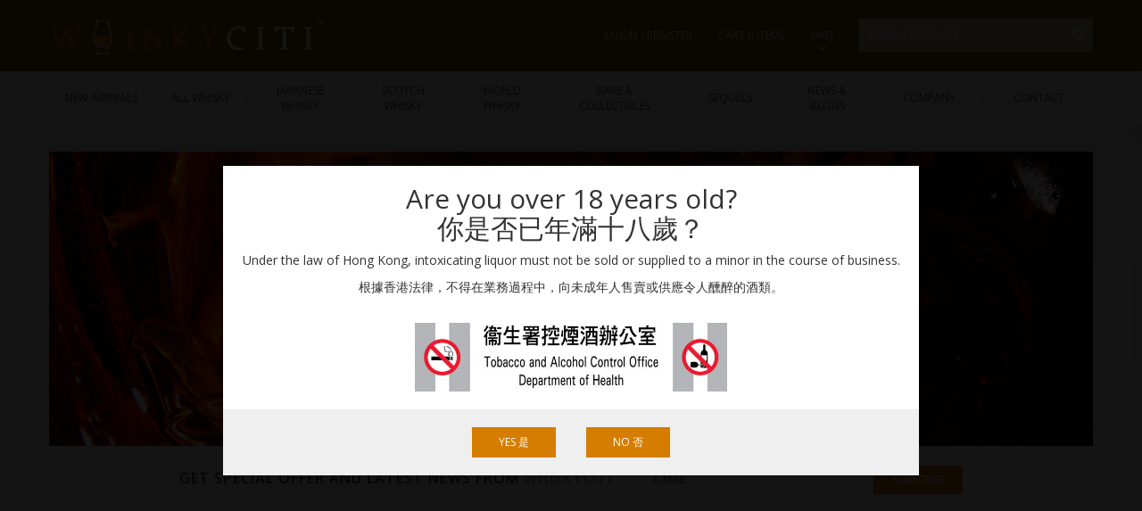

--- FILE ---
content_type: text/html; charset=UTF-8
request_url: http://www.whiskyciti.com/tag/rye/
body_size: 100446
content:
<!DOCTYPE html>
<!--[if lt IE 7]>      <html class="no-js ie lt-ie9 lt-ie8 lt-ie7" lang="en-US"> <![endif]-->
<!--[if IE 7]>         <html class="no-js ie lt-ie9 lt-ie8" lang="en-US"> <![endif]-->
<!--[if IE 8]>         <html class="no-js ie lt-ie9" lang="en-US"> <![endif]-->
<!--[if gt IE 8]>      <html class="no-js ie lt-ie10" lang="en-US"> <![endif]-->
<!--[if gt IE 9]><!-->
<html class="no-ie" lang="en-US"> <!--<![endif]-->
<head>
  <meta charset="utf-8">
  <meta http-equiv="x-ua-compatible" content="ie=edge">
			<meta name="viewport" content="width=device-width, initial-scale=1.0">
	  <title>WhiskyCiti  | Rye</title>
  <link rel="shortcut icon" type="image/x-icon" href="http://www.whiskyciti.com/wp-content/themes/webbit_childframe/favicon.ico">
  <title>Rye &#8211; WhiskyCiti</title>
<link rel='dns-prefetch' href='//maxcdn.bootstrapcdn.com' />
<link rel='dns-prefetch' href='//cdn.jsdelivr.net' />
<link rel='dns-prefetch' href='//fonts.googleapis.com' />
<link rel='dns-prefetch' href='//s.w.org' />
<link rel="alternate" type="application/rss+xml" title="WhiskyCiti &raquo; Rye Tag Feed" href="http://www.whiskyciti.com/tag/rye/feed/" />
		<script type="text/javascript">
			window._wpemojiSettings = {"baseUrl":"https:\/\/s.w.org\/images\/core\/emoji\/11\/72x72\/","ext":".png","svgUrl":"https:\/\/s.w.org\/images\/core\/emoji\/11\/svg\/","svgExt":".svg","source":{"concatemoji":"http:\/\/www.whiskyciti.com\/wp-includes\/js\/wp-emoji-release.min.js?ver=4.9.8"}};
			!function(a,b,c){function d(a,b){var c=String.fromCharCode;l.clearRect(0,0,k.width,k.height),l.fillText(c.apply(this,a),0,0);var d=k.toDataURL();l.clearRect(0,0,k.width,k.height),l.fillText(c.apply(this,b),0,0);var e=k.toDataURL();return d===e}function e(a){var b;if(!l||!l.fillText)return!1;switch(l.textBaseline="top",l.font="600 32px Arial",a){case"flag":return!(b=d([55356,56826,55356,56819],[55356,56826,8203,55356,56819]))&&(b=d([55356,57332,56128,56423,56128,56418,56128,56421,56128,56430,56128,56423,56128,56447],[55356,57332,8203,56128,56423,8203,56128,56418,8203,56128,56421,8203,56128,56430,8203,56128,56423,8203,56128,56447]),!b);case"emoji":return b=d([55358,56760,9792,65039],[55358,56760,8203,9792,65039]),!b}return!1}function f(a){var c=b.createElement("script");c.src=a,c.defer=c.type="text/javascript",b.getElementsByTagName("head")[0].appendChild(c)}var g,h,i,j,k=b.createElement("canvas"),l=k.getContext&&k.getContext("2d");for(j=Array("flag","emoji"),c.supports={everything:!0,everythingExceptFlag:!0},i=0;i<j.length;i++)c.supports[j[i]]=e(j[i]),c.supports.everything=c.supports.everything&&c.supports[j[i]],"flag"!==j[i]&&(c.supports.everythingExceptFlag=c.supports.everythingExceptFlag&&c.supports[j[i]]);c.supports.everythingExceptFlag=c.supports.everythingExceptFlag&&!c.supports.flag,c.DOMReady=!1,c.readyCallback=function(){c.DOMReady=!0},c.supports.everything||(h=function(){c.readyCallback()},b.addEventListener?(b.addEventListener("DOMContentLoaded",h,!1),a.addEventListener("load",h,!1)):(a.attachEvent("onload",h),b.attachEvent("onreadystatechange",function(){"complete"===b.readyState&&c.readyCallback()})),g=c.source||{},g.concatemoji?f(g.concatemoji):g.wpemoji&&g.twemoji&&(f(g.twemoji),f(g.wpemoji)))}(window,document,window._wpemojiSettings);
		</script>
		<style type="text/css">
img.wp-smiley,
img.emoji {
	display: inline !important;
	border: none !important;
	box-shadow: none !important;
	height: 1em !important;
	width: 1em !important;
	margin: 0 .07em !important;
	vertical-align: -0.1em !important;
	background: none !important;
	padding: 0 !important;
}
</style>
<link rel='stylesheet' id='contact-form-7-css'  href='http://www.whiskyciti.com/wp-content/plugins/contact-form-7/includes/css/styles.css?ver=4.7' type='text/css' media='all' />
<link rel='stylesheet' id='moove_radioselect_frontend-css'  href='http://www.whiskyciti.com/wp-content/plugins/select-all-categories-and-taxonomies-change-checkbox-to-radio-buttons/assets/css/moove_radioselect_frontend.css?ver=4.9.8' type='text/css' media='all' />
<link rel='stylesheet' id='woocommerce-layout-css'  href='//www.whiskyciti.com/wp-content/plugins/woocommerce/assets/css/woocommerce-layout.css?ver=3.0.4' type='text/css' media='all' />
<link rel='stylesheet' id='woocommerce-smallscreen-css'  href='//www.whiskyciti.com/wp-content/plugins/woocommerce/assets/css/woocommerce-smallscreen.css?ver=3.0.4' type='text/css' media='only screen and (max-width: 768px)' />
<link rel='stylesheet' id='woocommerce-general-css'  href='//www.whiskyciti.com/wp-content/plugins/woocommerce/assets/css/woocommerce.css?ver=3.0.4' type='text/css' media='all' />
<link rel='stylesheet' id='acf-global-css'  href='http://www.whiskyciti.com/wp-content/plugins/advanced-custom-fields-pro/assets/css/acf-global.css?ver=5.5.11' type='text/css' media='all' />
<link rel='stylesheet' id='acf-input-css'  href='http://www.whiskyciti.com/wp-content/plugins/advanced-custom-fields-pro/assets/css/acf-input.css?ver=5.5.11' type='text/css' media='all' />
<link rel='stylesheet' id='acf-pro-input-css'  href='http://www.whiskyciti.com/wp-content/plugins/advanced-custom-fields-pro/pro/assets/css/acf-pro-input.css?ver=5.5.11' type='text/css' media='all' />
<link rel='stylesheet' id='select2-css'  href='//www.whiskyciti.com/wp-content/plugins/woocommerce/assets/css/select2.css?ver=3.0.4' type='text/css' media='all' />
<link rel='stylesheet' id='acf-datepicker-css'  href='http://www.whiskyciti.com/wp-content/plugins/advanced-custom-fields-pro/assets/inc/datepicker/jquery-ui.min.css?ver=1.11.4' type='text/css' media='all' />
<link rel='stylesheet' id='acf-timepicker-css'  href='http://www.whiskyciti.com/wp-content/plugins/advanced-custom-fields-pro/assets/inc/timepicker/jquery-ui-timepicker-addon.min.css?ver=1.6.1' type='text/css' media='all' />
<link rel='stylesheet' id='wp-color-picker-css'  href='http://www.whiskyciti.com/wp-admin/css/color-picker.min.css?ver=4.9.8' type='text/css' media='all' />
<link rel='stylesheet' id='acf-input-font-awesome-input-css'  href='http://www.whiskyciti.com/wp-content/plugins/advanced-custom-fields-font-awesome/css/input.css?ver=1.5' type='text/css' media='all' />
<link rel='stylesheet' id='acf-input-font-awesome-fa-css'  href='//cdn.jsdelivr.net/fontawesome/4.7.0/css/font-awesome.min.css?ver=4.7.0' type='text/css' media='all' />
<link rel='stylesheet' id='sage_css-css'  href='http://www.whiskyciti.com/wp-content/themes/webbit_masterframe/assets/css/normalize.css' type='text/css' media='all' />
<link rel='stylesheet' id='bootstrap_style-css'  href='//maxcdn.bootstrapcdn.com/bootstrap/3.3.7/css/bootstrap.min.css' type='text/css' media='all' />
<link rel='stylesheet' id='font_awesome_style-css'  href='//maxcdn.bootstrapcdn.com/font-awesome/4.7.0/css/font-awesome.min.css' type='text/css' media='all' />
<link rel='stylesheet' id='swiper_style-css'  href='http://www.whiskyciti.com/wp-content/themes/webbit_childframe/assets/css/swiper.min.css' type='text/css' media='all' />
<link rel='stylesheet' id='lightbox_style-css'  href='http://www.whiskyciti.com/wp-content/themes/webbit_childframe/assets/css/ekko-lightbox.css' type='text/css' media='all' />
<link rel='stylesheet' id='google_font-css'  href='//fonts.googleapis.com/css?family=Open+Sans:400,300,600,700,800|Josefin+Sans:300,400,700' type='text/css' media='all' />
<link rel='stylesheet' id='animate-css'  href='http://www.whiskyciti.com/wp-content/themes/webbit_childframe/assets/css/animate.css' type='text/css' media='all' />
<link rel='stylesheet' id='site_style-css'  href='http://www.whiskyciti.com/wp-content/themes/webbit_childframe/assets/css/main.css' type='text/css' media='all' />
<link rel='stylesheet' id='responsive_style-css'  href='http://www.whiskyciti.com/wp-content/themes/webbit_childframe/assets/css/responsive.css' type='text/css' media='all' />
<script type='text/javascript' src='http://www.whiskyciti.com/wp-includes/js/jquery/jquery.js?ver=1.12.4'></script>
<script type='text/javascript' src='http://www.whiskyciti.com/wp-includes/js/jquery/jquery-migrate.min.js?ver=1.4.1'></script>
<script type='text/javascript' src='http://www.whiskyciti.com/wp-includes/js/jquery/ui/core.min.js?ver=1.11.4'></script>
<script type='text/javascript' src='http://www.whiskyciti.com/wp-includes/js/jquery/ui/widget.min.js?ver=1.11.4'></script>
<script type='text/javascript' src='http://www.whiskyciti.com/wp-includes/js/jquery/ui/mouse.min.js?ver=1.11.4'></script>
<script type='text/javascript' src='http://www.whiskyciti.com/wp-includes/js/jquery/ui/sortable.min.js?ver=1.11.4'></script>
<script type='text/javascript' src='http://www.whiskyciti.com/wp-includes/js/jquery/ui/resizable.min.js?ver=1.11.4'></script>
<script type='text/javascript' src='http://www.whiskyciti.com/wp-content/plugins/advanced-custom-fields-pro/assets/js/acf-input.min.js?ver=5.5.11'></script>
<script type='text/javascript' src='http://www.whiskyciti.com/wp-content/plugins/advanced-custom-fields-pro/pro/assets/js/acf-pro-input.min.js?ver=5.5.11'></script>
<script type='text/javascript' src='http://www.whiskyciti.com/wp-includes/js/jquery/ui/datepicker.min.js?ver=1.11.4'></script>
<script type='text/javascript'>
jQuery(document).ready(function(jQuery){jQuery.datepicker.setDefaults({"closeText":"Close","currentText":"Today","monthNames":["January","February","March","April","May","June","July","August","September","October","November","December"],"monthNamesShort":["Jan","Feb","Mar","Apr","May","Jun","Jul","Aug","Sep","Oct","Nov","Dec"],"nextText":"Next","prevText":"Previous","dayNames":["Sunday","Monday","Tuesday","Wednesday","Thursday","Friday","Saturday"],"dayNamesShort":["Sun","Mon","Tue","Wed","Thu","Fri","Sat"],"dayNamesMin":["S","M","T","W","T","F","S"],"dateFormat":"MM d, yy","firstDay":1,"isRTL":false});});
</script>
<script type='text/javascript' src='http://www.whiskyciti.com/wp-content/plugins/advanced-custom-fields-pro/assets/inc/timepicker/jquery-ui-timepicker-addon.min.js?ver=1.6.1'></script>
<script type='text/javascript' src='http://www.whiskyciti.com/wp-content/plugins/advanced-custom-fields-font-awesome/js/edit_input.js?ver=1.5'></script>
<link rel='https://api.w.org/' href='http://www.whiskyciti.com/wp-json/' />
<link rel="EditURI" type="application/rsd+xml" title="RSD" href="http://www.whiskyciti.com/xmlrpc.php?rsd" />
<link rel="wlwmanifest" type="application/wlwmanifest+xml" href="http://www.whiskyciti.com/wp-includes/wlwmanifest.xml" /> 
<meta name="generator" content="WordPress 4.9.8" />
<meta name="generator" content="WooCommerce 3.0.4" />
		<style type="text/css">.recentcomments a{display:inline !important;padding:0 !important;margin:0 !important;}</style>
			<script type="text/javascript">
	    var woocs_is_mobile = 0;
	    var woocs_drop_down_view = "no";
	    var woocs_current_currency = {"name":"HKD","rate":1,"symbol":"HKD","position":"left","is_etalon":1,"hide_cents":0,"decimals":2,"description":"Hong Kong dollar","flag":"http:\/\/localhost\/whiskyciti\/wp-content\/plugins\/woocommerce-currency-switcher\/img\/no_flag.png"};
	    var woocs_default_currency = {"name":"HKD","rate":1,"symbol":"HKD","position":"left","is_etalon":1,"hide_cents":0,"decimals":2,"description":"Hong Kong dollar","flag":"http:\/\/localhost\/whiskyciti\/wp-content\/plugins\/woocommerce-currency-switcher\/img\/no_flag.png"};
	    var woocs_array_of_get = '{}';
	
	    woocs_array_no_cents = '["JPY","TWD"]';

	    var woocs_ajaxurl = "http://www.whiskyciti.com/wp-admin/admin-ajax.php";
	    var woocs_lang_loading = "loading";
	    var woocs_shop_is_cached =0;
	</script>
	</head>

  <body class="archive tag tag-rye tag-448 sidebar-primary currency-hkd">


    <header class="
	">
	<div class="logo_row">
		<div class="container">
			<div class="row">
				<div id="menu_button" class="visible-xs-block visible-sm-block">
					<i class="fa fa-bars" aria-hidden="true"></i>
				</div>
				<a id="logo" href="http://www.whiskyciti.com"><img alt="WhiskyCiti" src="http://www.whiskyciti.com/wp-content/uploads/2019/09/WHISKCITI-Logo-FINAL2-White-800.png"></a>
				<div class="right_content hidden-xs hidden-sm">
																<a href="http://www.whiskyciti.com/my-account/" title="Login / Register">Login / Register</a>
										<div id="cart_button">
						<a class="cart-contents" href="http://www.whiskyciti.com/cart/">Cart 0 items</a>
						<div class="widget_shopping_cart_content">
							
<!-- end product list -->


						</div>
					</div>
					<span class="dropdown">
  						<a class="dropdown-toggle" type="button" id="currency_dropdown" data-toggle="dropdown" aria-haspopup="true" aria-expanded="false">
    						HKD  						</a>
						<div class="dropdown-menu currency_menu" aria-labelledby="currency_dropdown">
							<a class="dropdown-item" href="?currency=HKD">HKD</a>
							<a class="dropdown-item" href="?currency=USD">USD</a>
						</div>
					</span>
					
<form id="woo_search" role="search" method="get" class="woocommerce-product-search" action="http://www.whiskyciti.com/">
	<input type="search" id="woocommerce-product-search-field" class="search-field" placeholder="Search Product" value="" name="s" title="Search for:" />
	<input type="submit" value="" />
	<input type="hidden" name="post_type" value="product" />
</form>
				</div>
			</div>
		</div>
	</div>
	<div class="menu_row_wrapper">
		<div class="menu_row hidden-xs hidden-sm">
			<div class="container">
				<div class="row">
					<nav id="menu">
						<div class="menu-menu-container"><ul id="menu-menu" class="menu"><li id="menu-item-19" class="new menu-item menu-item-type-custom menu-item-object-custom menu-item-19"><a href="http://www.whiskyciti.com/shop/?swoof=1&#038;product_cat=new-arrivals">New Arrivals</a></li>
<li id="menu-item-1327" class="menu-item menu-item-type-custom menu-item-object-custom menu-item-1327"><a href="http://www.whiskyciti.com/shop/">All Whisky</a></li>
<li id="menu-item-20" class="japan menu-item menu-item-type-custom menu-item-object-custom menu-item-has-children menu-item-20"><a href="http://www.whiskyciti.com/shop/?swoof=1&#038;paged=1&#038;country_and_region=japan,japan,shizuoka,aichi,saitama,osaka,yamanashi,hokkaido,miyagi,nagano">Japanese Whisky</a>
<ul class="sub-menu">
	<li id="menu-item-1127" class="menu-item menu-item-type-custom menu-item-object-custom menu-item-has-children menu-item-1127"><a href="http://www.whiskyciti.com/shop/?swoof=1&#038;paged=1&#038;bottler=suntory">Suntory</a>
	<ul class="sub-menu">
		<li id="menu-item-1313" class="menu-item menu-item-type-custom menu-item-object-custom menu-item-1313"><a href="http://www.whiskyciti.com/distilleries/yamazaki/">Yamazaki</a></li>
		<li id="menu-item-1314" class="menu-item menu-item-type-custom menu-item-object-custom menu-item-1314"><a href="http://www.whiskyciti.com/distilleries/hakushu/">Hakushu</a></li>
		<li id="menu-item-1128" class="menu-item menu-item-type-custom menu-item-object-custom menu-item-1128"><a href="http://www.whiskyciti.com/distilleries/chita/">Chita Grain</a></li>
		<li id="menu-item-1317" class="menu-item menu-item-type-custom menu-item-object-custom menu-item-has-children menu-item-1317"><a href="http://www.whiskyciti.com/distilleries/suntory-distillers/">Suntory Brands</a>
		<ul class="sub-menu">
			<li id="menu-item-1328" class="menu-item menu-item-type-custom menu-item-object-custom menu-item-1328"><a href="http://www.whiskyciti.com/brand/hibiki-blended-whisky/">Hibiki Blended Whisky</a></li>
			<li id="menu-item-1329" class="menu-item menu-item-type-custom menu-item-object-custom menu-item-1329"><a href="http://www.whiskyciti.com/brand/hibiki-limited-editions/">Hibiki Limited Editions</a></li>
			<li id="menu-item-1786" class="menu-item menu-item-type-custom menu-item-object-custom menu-item-1786"><a href="http://www.whiskyciti.com/brand/suntory-whisky/">Other Suntory Bottlings</a></li>
		</ul>
</li>
	</ul>
</li>
	<li id="menu-item-1312" class="menu-item menu-item-type-custom menu-item-object-custom menu-item-has-children menu-item-1312"><a href="http://www.whiskyciti.com/shop/?swoof=1&#038;paged=1&#038;bottler=nikka">Nikka</a>
	<ul class="sub-menu">
		<li id="menu-item-1315" class="menu-item menu-item-type-custom menu-item-object-custom menu-item-1315"><a href="http://www.whiskyciti.com/distilleries/yoichi/">Yoichi</a></li>
		<li id="menu-item-1316" class="menu-item menu-item-type-custom menu-item-object-custom menu-item-1316"><a href="http://www.whiskyciti.com/distilleries/miyagikyo/">Miyagikyo</a></li>
		<li id="menu-item-1318" class="menu-item menu-item-type-custom menu-item-object-custom menu-item-1318"><a href="http://www.whiskyciti.com/brand/taketsuru/">Taketsuru Pure Malt</a></li>
	</ul>
</li>
	<li id="menu-item-1129" class="menu-item menu-item-type-custom menu-item-object-custom menu-item-has-children menu-item-1129"><a href="http://www.whiskyciti.com/brand/ichiros-malt/">Ichiro&#8217;s Malt</a>
	<ul class="sub-menu">
		<li id="menu-item-1131" class="menu-item menu-item-type-custom menu-item-object-custom menu-item-1131"><a href="http://www.whiskyciti.com/distilleries/chichibu/">Chichibu</a></li>
		<li id="menu-item-1130" class="menu-item menu-item-type-custom menu-item-object-custom menu-item-1130"><a href="http://www.whiskyciti.com/distilleries/hanyu/">Hanyu</a></li>
	</ul>
</li>
	<li id="menu-item-1319" class="menu-item menu-item-type-custom menu-item-object-custom menu-item-has-children menu-item-1319"><a href="http://www.whiskyciti.com/shop/?swoof=1&#038;paged=1&#038;bottler=numberone">Number One Drinks</a>
	<ul class="sub-menu">
		<li id="menu-item-1320" class="menu-item menu-item-type-custom menu-item-object-custom menu-item-1320"><a href="http://www.whiskyciti.com/distilleries/karuizawa/">Karuizawa</a></li>
		<li id="menu-item-1796" class="menu-item menu-item-type-custom menu-item-object-custom menu-item-1796"><a href="http://www.whiskyciti.com/distilleries/kawasaki/">Kawasaki Grain</a></li>
		<li id="menu-item-1321" class="menu-item menu-item-type-custom menu-item-object-custom menu-item-1321"><a href="http://www.whiskyciti.com/distilleries/kawasaki-and-karuizawa">Kawasaki &#038; Karuizawa</a></li>
	</ul>
</li>
	<li id="menu-item-1791" class="menu-item menu-item-type-custom menu-item-object-custom menu-item-has-children menu-item-1791"><a href="http://www.whiskyciti.com/distilleries/kirin-fuji-gotemba/">Kirin</a>
	<ul class="sub-menu">
		<li id="menu-item-1792" class="menu-item menu-item-type-custom menu-item-object-custom menu-item-1792"><a href="http://www.whiskyciti.com/brand/fuji-sanroku/">Fuji Sanroku</a></li>
	</ul>
</li>
</ul>
</li>
<li id="menu-item-21" class="scotland menu-item menu-item-type-custom menu-item-object-custom menu-item-has-children menu-item-21"><a href="http://www.whiskyciti.com/shop/?swoof=1&#038;paged=1&#038;country_and_region=scotland,speyside,highland,islay">Scotch Whisky</a>
<ul class="sub-menu">
	<li id="menu-item-1322" class="menu-item menu-item-type-custom menu-item-object-custom menu-item-has-children menu-item-1322"><a href="http://www.whiskyciti.com/shop/?swoof=1&#038;paged=1&#038;country_and_region=speyside">Speyside</a>
	<ul class="sub-menu">
		<li id="menu-item-1331" class="menu-item menu-item-type-custom menu-item-object-custom menu-item-1331"><a href="http://www.whiskyciti.com/distilleries/balvenie/">The Balvenie</a></li>
		<li id="menu-item-1332" class="menu-item menu-item-type-custom menu-item-object-custom menu-item-1332"><a href="http://www.whiskyciti.com/distilleries/glendullan/">Glendullan</a></li>
		<li id="menu-item-1797" class="menu-item menu-item-type-custom menu-item-object-custom menu-item-1797"><a href="http://www.whiskyciti.com/distilleries/longmorn/">Longmorn</a></li>
		<li id="menu-item-1330" class="menu-item menu-item-type-custom menu-item-object-custom menu-item-1330"><a href="http://www.whiskyciti.com/distilleries/macallan/">The Macallan</a></li>
		<li id="menu-item-1804" class="menu-item menu-item-type-custom menu-item-object-custom menu-item-1804"><a href="http://www.whiskyciti.com/distilleries/mortlach/">Mortlach</a></li>
	</ul>
</li>
	<li id="menu-item-1323" class="menu-item menu-item-type-custom menu-item-object-custom menu-item-has-children menu-item-1323"><a href="http://www.whiskyciti.com/shop/?swoof=1&#038;country_and_region=highland&#038;paged=1">Highland</a>
	<ul class="sub-menu">
		<li id="menu-item-1333" class="menu-item menu-item-type-custom menu-item-object-custom menu-item-1333"><a href="http://www.whiskyciti.com/distilleries/banff/">Banff</a></li>
		<li id="menu-item-1789" class="menu-item menu-item-type-custom menu-item-object-custom menu-item-1789"><a href="http://www.whiskyciti.com/distilleries/brora/">Brora</a></li>
		<li id="menu-item-1334" class="menu-item menu-item-type-custom menu-item-object-custom menu-item-1334"><a href="http://www.whiskyciti.com/distilleries/convalmore/">Convalmore</a></li>
		<li id="menu-item-1793" class="menu-item menu-item-type-custom menu-item-object-custom menu-item-1793"><a href="http://www.whiskyciti.com/distilleries/clynelish/">Clynelish</a></li>
		<li id="menu-item-1794" class="menu-item menu-item-type-custom menu-item-object-custom menu-item-1794"><a href="http://www.whiskyciti.com/distilleries/glenury-royal/">Glenury Royal</a></li>
		<li id="menu-item-1335" class="menu-item menu-item-type-custom menu-item-object-custom menu-item-1335"><a href="http://www.whiskyciti.com/distilleries/millburn/">Millburn</a></li>
		<li id="menu-item-1805" class="menu-item menu-item-type-custom menu-item-object-custom menu-item-1805"><a href="http://www.whiskyciti.com/distilleries/pluscarden-valley-miltonduff/">Pluscarden Valley</a></li>
	</ul>
</li>
	<li id="menu-item-1324" class="menu-item menu-item-type-custom menu-item-object-custom menu-item-has-children menu-item-1324"><a href="http://www.whiskyciti.com/shop/?swoof=1&#038;paged=1&#038;country_and_region=lowland">Lowland</a>
	<ul class="sub-menu">
		<li id="menu-item-1336" class="menu-item menu-item-type-custom menu-item-object-custom menu-item-1336"><a href="http://www.whiskyciti.com/distilleries/rosebank/">Rosebank</a></li>
	</ul>
</li>
	<li id="menu-item-1325" class="menu-item menu-item-type-custom menu-item-object-custom menu-item-has-children menu-item-1325"><a href="http://www.whiskyciti.com/shop/?swoof=1&#038;paged=1&#038;country_and_region=islay">Islay</a>
	<ul class="sub-menu">
		<li id="menu-item-1339" class="menu-item menu-item-type-custom menu-item-object-custom menu-item-1339"><a href="http://www.whiskyciti.com/distilleries/ardbeg/">Ardbeg</a></li>
		<li id="menu-item-1790" class="menu-item menu-item-type-custom menu-item-object-custom menu-item-1790"><a href="http://www.whiskyciti.com/distilleries/bowmore/">Bowmore</a></li>
		<li id="menu-item-1340" class="menu-item menu-item-type-custom menu-item-object-custom menu-item-1340"><a href="http://www.whiskyciti.com/distilleries/caol-ila/">Caol Ila</a></li>
		<li id="menu-item-1337" class="menu-item menu-item-type-custom menu-item-object-custom menu-item-1337"><a href="http://www.whiskyciti.com/distilleries/lagavulin/">Lagavulin</a></li>
		<li id="menu-item-1338" class="menu-item menu-item-type-custom menu-item-object-custom menu-item-1338"><a href="http://www.whiskyciti.com/distilleries/laphroaig/">Laphroaig</a></li>
		<li id="menu-item-1806" class="menu-item menu-item-type-custom menu-item-object-custom menu-item-1806"><a href="http://www.whiskyciti.com/distilleries/port-ellen/">Port Ellen</a></li>
	</ul>
</li>
	<li id="menu-item-1326" class="menu-item menu-item-type-custom menu-item-object-custom menu-item-has-children menu-item-1326"><a href="http://www.whiskyciti.com/shop/?swoof=1&#038;paged=1&#038;country_and_region=islands">Islands</a>
	<ul class="sub-menu">
		<li id="menu-item-1795" class="menu-item menu-item-type-custom menu-item-object-custom menu-item-1795"><a href="http://www.whiskyciti.com/distilleries/highland-park/">Highland Park</a></li>
		<li id="menu-item-1341" class="menu-item menu-item-type-custom menu-item-object-custom menu-item-1341"><a href="http://www.whiskyciti.com/distilleries/talisker/">Talisker</a></li>
	</ul>
</li>
	<li id="menu-item-1808" class="menu-item menu-item-type-custom menu-item-object-custom menu-item-has-children menu-item-1808"><a href="http://www.whiskyciti.com/shop/?swoof=1&#038;country_and_region=campbeltown&#038;paged=1">Campbeltown</a>
	<ul class="sub-menu">
		<li id="menu-item-1807" class="menu-item menu-item-type-custom menu-item-object-custom menu-item-1807"><a href="http://www.whiskyciti.com/distilleries/springbank/">Springbank</a></li>
	</ul>
</li>
	<li id="menu-item-1349" class="menu-item menu-item-type-custom menu-item-object-custom menu-item-has-children menu-item-1349"><a href="http://www.whiskyciti.com/shop/?swoof=1&#038;paged=1&#038;raw_materials=blended&#038;country_and_region=scotland">Blended Scotch</a>
	<ul class="sub-menu">
		<li id="menu-item-1351" class="menu-item menu-item-type-custom menu-item-object-custom menu-item-1351"><a href="http://www.whiskyciti.com/distilleries/the-distillers-company/">The Distillers Company</a></li>
		<li id="menu-item-1350" class="menu-item menu-item-type-custom menu-item-object-custom menu-item-1350"><a href="http://www.whiskyciti.com/shop/?swoof=1&#038;woof_text=samaroli+coilltean">Samaroli Coilltean</a></li>
	</ul>
</li>
	<li id="menu-item-1821" class="menu-item menu-item-type-custom menu-item-object-custom menu-item-has-children menu-item-1821"><a href="http://www.whiskyciti.com/shop/?swoof=1&#038;bottler=kingsbury,rare-malts-selection,samaroli,silver-seal&#038;paged=1">Independent Bottlers</a>
	<ul class="sub-menu">
		<li id="menu-item-1822" class="menu-item menu-item-type-custom menu-item-object-custom menu-item-1822"><a href="http://www.whiskyciti.com/brand/kingsbury/">Kingsbury</a></li>
		<li id="menu-item-1824" class="menu-item menu-item-type-custom menu-item-object-custom menu-item-1824"><a href="http://www.whiskyciti.com/brand/rare-malts-selection/">Rare Malts Selection</a></li>
		<li id="menu-item-1823" class="menu-item menu-item-type-custom menu-item-object-custom menu-item-1823"><a href="http://www.whiskyciti.com/brand/samaroli/">Samaroli</a></li>
		<li id="menu-item-1825" class="menu-item menu-item-type-custom menu-item-object-custom menu-item-1825"><a href="http://www.whiskyciti.com/brand/silver-seal/">Silver Seal</a></li>
	</ul>
</li>
</ul>
</li>
<li id="menu-item-476" class="world menu-item menu-item-type-custom menu-item-object-custom menu-item-has-children menu-item-476"><a href="http://www.whiskyciti.com/shop?swoof=1&#038;country_and_region=rest-of-the-world&#038;paged=1">World Whisky</a>
<ul class="sub-menu">
	<li id="menu-item-1342" class="menu-item menu-item-type-custom menu-item-object-custom menu-item-has-children menu-item-1342"><a href="http://www.whiskyciti.com/shop/?swoof=1&#038;paged=1&#038;country_and_region=america/">America</a>
	<ul class="sub-menu">
		<li id="menu-item-1345" class="menu-item menu-item-type-custom menu-item-object-custom menu-item-1345"><a href="http://www.whiskyciti.com/distilleries/oldripvanwinkle/">Old Rip Van Winkle</a></li>
		<li id="menu-item-1344" class="menu-item menu-item-type-custom menu-item-object-custom menu-item-1344"><a href="http://www.whiskyciti.com/distilleries/jim-beam/">Jim Beam</a></li>
	</ul>
</li>
	<li id="menu-item-1343" class="menu-item menu-item-type-custom menu-item-object-custom menu-item-has-children menu-item-1343"><a href="http://www.whiskyciti.com/shop/?swoof=1&#038;paged=1&#038;country_and_region=canada/">Canada</a>
	<ul class="sub-menu">
		<li id="menu-item-1346" class="menu-item menu-item-type-custom menu-item-object-custom menu-item-1346"><a href="http://www.whiskyciti.com/distilleries/crown-royal/">Crown Royal</a></li>
	</ul>
</li>
	<li id="menu-item-1347" class="menu-item menu-item-type-custom menu-item-object-custom menu-item-has-children menu-item-1347"><a href="http://www.whiskyciti.com/shop/?swoof=1&#038;country_and_region=taiwan&#038;paged=1/">Taiwan</a>
	<ul class="sub-menu">
		<li id="menu-item-1348" class="menu-item menu-item-type-custom menu-item-object-custom menu-item-1348"><a href="http://www.whiskyciti.com/distilleries/kavalan/">Kavalan</a></li>
	</ul>
</li>
</ul>
</li>
<li id="menu-item-23" class="rare menu-item menu-item-type-custom menu-item-object-custom menu-item-23"><a href="http://www.whiskyciti.com/shop?swoof=1&#038;rare=rare-collectibles&#038;paged=1">Rare &#038; Collectibles</a></li>
<li id="menu-item-246" class="menu-item menu-item-type-post_type menu-item-object-page menu-item-246"><a href="http://www.whiskyciti.com/sequels/">Sequels</a></li>
<li id="menu-item-56" class="menu-item menu-item-type-post_type menu-item-object-page menu-item-has-children menu-item-56"><a href="http://www.whiskyciti.com/news-blogs/">News &#038; Blogs</a>
<ul class="sub-menu">
	<li id="menu-item-485" class="menu-item menu-item-type-taxonomy menu-item-object-category menu-item-485"><a href="http://www.whiskyciti.com/category/whisky-history/">Whisky History</a></li>
	<li id="menu-item-486" class="menu-item menu-item-type-taxonomy menu-item-object-category menu-item-486"><a href="http://www.whiskyciti.com/category/recent-rumors/">Recent Rumors</a></li>
	<li id="menu-item-487" class="menu-item menu-item-type-taxonomy menu-item-object-category menu-item-487"><a href="http://www.whiskyciti.com/category/news/">News</a></li>
	<li id="menu-item-488" class="menu-item menu-item-type-taxonomy menu-item-object-category menu-item-488"><a href="http://www.whiskyciti.com/category/discoveries/">Discoveries</a></li>
	<li id="menu-item-489" class="menu-item menu-item-type-taxonomy menu-item-object-category menu-item-489"><a href="http://www.whiskyciti.com/category/events/">Events</a></li>
	<li id="menu-item-490" class="menu-item menu-item-type-taxonomy menu-item-object-category menu-item-490"><a href="http://www.whiskyciti.com/category/auctions/">Auctions</a></li>
	<li id="menu-item-491" class="menu-item menu-item-type-taxonomy menu-item-object-category menu-item-491"><a href="http://www.whiskyciti.com/category/news-releases/">News Releases</a></li>
</ul>
</li>
<li id="menu-item-57" class="menu-item menu-item-type-post_type menu-item-object-page menu-item-57"><a href="http://www.whiskyciti.com/company/">Company</a></li>
<li id="menu-item-58" class="menu-item menu-item-type-post_type menu-item-object-page menu-item-58"><a href="http://www.whiskyciti.com/contact/">Contact</a></li>
</ul></div>					</nav>
				</div>
			</div>
		</div>
	</div>
	<div id="mobile_menu" class="visible-xs-block visible-sm-block">
		<div class="menu_col">
			
<form id="woo_search" role="search" method="get" class="woocommerce-product-search" action="http://www.whiskyciti.com/">
	<input type="search" id="woocommerce-product-search-field" class="search-field" placeholder="Search Product" value="" name="s" title="Search for:" />
	<input type="submit" value="" />
	<input type="hidden" name="post_type" value="product" />
</form>
			<nav>
				<div class="menu-menu-container"><ul id="menu-menu-1" class="menu"><li class="new menu-item menu-item-type-custom menu-item-object-custom menu-item-19"><a href="http://www.whiskyciti.com/shop/?swoof=1&#038;product_cat=new-arrivals">New Arrivals</a></li>
<li class="menu-item menu-item-type-custom menu-item-object-custom menu-item-1327"><a href="http://www.whiskyciti.com/shop/">All Whisky</a></li>
<li class="japan menu-item menu-item-type-custom menu-item-object-custom menu-item-has-children menu-item-20"><a href="http://www.whiskyciti.com/shop/?swoof=1&#038;paged=1&#038;country_and_region=japan,japan,shizuoka,aichi,saitama,osaka,yamanashi,hokkaido,miyagi,nagano">Japanese Whisky</a>
<ul class="sub-menu">
	<li class="menu-item menu-item-type-custom menu-item-object-custom menu-item-has-children menu-item-1127"><a href="http://www.whiskyciti.com/shop/?swoof=1&#038;paged=1&#038;bottler=suntory">Suntory</a>
	<ul class="sub-menu">
		<li class="menu-item menu-item-type-custom menu-item-object-custom menu-item-1313"><a href="http://www.whiskyciti.com/distilleries/yamazaki/">Yamazaki</a></li>
		<li class="menu-item menu-item-type-custom menu-item-object-custom menu-item-1314"><a href="http://www.whiskyciti.com/distilleries/hakushu/">Hakushu</a></li>
		<li class="menu-item menu-item-type-custom menu-item-object-custom menu-item-1128"><a href="http://www.whiskyciti.com/distilleries/chita/">Chita Grain</a></li>
		<li class="menu-item menu-item-type-custom menu-item-object-custom menu-item-has-children menu-item-1317"><a href="http://www.whiskyciti.com/distilleries/suntory-distillers/">Suntory Brands</a>
		<ul class="sub-menu">
			<li class="menu-item menu-item-type-custom menu-item-object-custom menu-item-1328"><a href="http://www.whiskyciti.com/brand/hibiki-blended-whisky/">Hibiki Blended Whisky</a></li>
			<li class="menu-item menu-item-type-custom menu-item-object-custom menu-item-1329"><a href="http://www.whiskyciti.com/brand/hibiki-limited-editions/">Hibiki Limited Editions</a></li>
			<li class="menu-item menu-item-type-custom menu-item-object-custom menu-item-1786"><a href="http://www.whiskyciti.com/brand/suntory-whisky/">Other Suntory Bottlings</a></li>
		</ul>
</li>
	</ul>
</li>
	<li class="menu-item menu-item-type-custom menu-item-object-custom menu-item-has-children menu-item-1312"><a href="http://www.whiskyciti.com/shop/?swoof=1&#038;paged=1&#038;bottler=nikka">Nikka</a>
	<ul class="sub-menu">
		<li class="menu-item menu-item-type-custom menu-item-object-custom menu-item-1315"><a href="http://www.whiskyciti.com/distilleries/yoichi/">Yoichi</a></li>
		<li class="menu-item menu-item-type-custom menu-item-object-custom menu-item-1316"><a href="http://www.whiskyciti.com/distilleries/miyagikyo/">Miyagikyo</a></li>
		<li class="menu-item menu-item-type-custom menu-item-object-custom menu-item-1318"><a href="http://www.whiskyciti.com/brand/taketsuru/">Taketsuru Pure Malt</a></li>
	</ul>
</li>
	<li class="menu-item menu-item-type-custom menu-item-object-custom menu-item-has-children menu-item-1129"><a href="http://www.whiskyciti.com/brand/ichiros-malt/">Ichiro&#8217;s Malt</a>
	<ul class="sub-menu">
		<li class="menu-item menu-item-type-custom menu-item-object-custom menu-item-1131"><a href="http://www.whiskyciti.com/distilleries/chichibu/">Chichibu</a></li>
		<li class="menu-item menu-item-type-custom menu-item-object-custom menu-item-1130"><a href="http://www.whiskyciti.com/distilleries/hanyu/">Hanyu</a></li>
	</ul>
</li>
	<li class="menu-item menu-item-type-custom menu-item-object-custom menu-item-has-children menu-item-1319"><a href="http://www.whiskyciti.com/shop/?swoof=1&#038;paged=1&#038;bottler=numberone">Number One Drinks</a>
	<ul class="sub-menu">
		<li class="menu-item menu-item-type-custom menu-item-object-custom menu-item-1320"><a href="http://www.whiskyciti.com/distilleries/karuizawa/">Karuizawa</a></li>
		<li class="menu-item menu-item-type-custom menu-item-object-custom menu-item-1796"><a href="http://www.whiskyciti.com/distilleries/kawasaki/">Kawasaki Grain</a></li>
		<li class="menu-item menu-item-type-custom menu-item-object-custom menu-item-1321"><a href="http://www.whiskyciti.com/distilleries/kawasaki-and-karuizawa">Kawasaki &#038; Karuizawa</a></li>
	</ul>
</li>
	<li class="menu-item menu-item-type-custom menu-item-object-custom menu-item-has-children menu-item-1791"><a href="http://www.whiskyciti.com/distilleries/kirin-fuji-gotemba/">Kirin</a>
	<ul class="sub-menu">
		<li class="menu-item menu-item-type-custom menu-item-object-custom menu-item-1792"><a href="http://www.whiskyciti.com/brand/fuji-sanroku/">Fuji Sanroku</a></li>
	</ul>
</li>
</ul>
</li>
<li class="scotland menu-item menu-item-type-custom menu-item-object-custom menu-item-has-children menu-item-21"><a href="http://www.whiskyciti.com/shop/?swoof=1&#038;paged=1&#038;country_and_region=scotland,speyside,highland,islay">Scotch Whisky</a>
<ul class="sub-menu">
	<li class="menu-item menu-item-type-custom menu-item-object-custom menu-item-has-children menu-item-1322"><a href="http://www.whiskyciti.com/shop/?swoof=1&#038;paged=1&#038;country_and_region=speyside">Speyside</a>
	<ul class="sub-menu">
		<li class="menu-item menu-item-type-custom menu-item-object-custom menu-item-1331"><a href="http://www.whiskyciti.com/distilleries/balvenie/">The Balvenie</a></li>
		<li class="menu-item menu-item-type-custom menu-item-object-custom menu-item-1332"><a href="http://www.whiskyciti.com/distilleries/glendullan/">Glendullan</a></li>
		<li class="menu-item menu-item-type-custom menu-item-object-custom menu-item-1797"><a href="http://www.whiskyciti.com/distilleries/longmorn/">Longmorn</a></li>
		<li class="menu-item menu-item-type-custom menu-item-object-custom menu-item-1330"><a href="http://www.whiskyciti.com/distilleries/macallan/">The Macallan</a></li>
		<li class="menu-item menu-item-type-custom menu-item-object-custom menu-item-1804"><a href="http://www.whiskyciti.com/distilleries/mortlach/">Mortlach</a></li>
	</ul>
</li>
	<li class="menu-item menu-item-type-custom menu-item-object-custom menu-item-has-children menu-item-1323"><a href="http://www.whiskyciti.com/shop/?swoof=1&#038;country_and_region=highland&#038;paged=1">Highland</a>
	<ul class="sub-menu">
		<li class="menu-item menu-item-type-custom menu-item-object-custom menu-item-1333"><a href="http://www.whiskyciti.com/distilleries/banff/">Banff</a></li>
		<li class="menu-item menu-item-type-custom menu-item-object-custom menu-item-1789"><a href="http://www.whiskyciti.com/distilleries/brora/">Brora</a></li>
		<li class="menu-item menu-item-type-custom menu-item-object-custom menu-item-1334"><a href="http://www.whiskyciti.com/distilleries/convalmore/">Convalmore</a></li>
		<li class="menu-item menu-item-type-custom menu-item-object-custom menu-item-1793"><a href="http://www.whiskyciti.com/distilleries/clynelish/">Clynelish</a></li>
		<li class="menu-item menu-item-type-custom menu-item-object-custom menu-item-1794"><a href="http://www.whiskyciti.com/distilleries/glenury-royal/">Glenury Royal</a></li>
		<li class="menu-item menu-item-type-custom menu-item-object-custom menu-item-1335"><a href="http://www.whiskyciti.com/distilleries/millburn/">Millburn</a></li>
		<li class="menu-item menu-item-type-custom menu-item-object-custom menu-item-1805"><a href="http://www.whiskyciti.com/distilleries/pluscarden-valley-miltonduff/">Pluscarden Valley</a></li>
	</ul>
</li>
	<li class="menu-item menu-item-type-custom menu-item-object-custom menu-item-has-children menu-item-1324"><a href="http://www.whiskyciti.com/shop/?swoof=1&#038;paged=1&#038;country_and_region=lowland">Lowland</a>
	<ul class="sub-menu">
		<li class="menu-item menu-item-type-custom menu-item-object-custom menu-item-1336"><a href="http://www.whiskyciti.com/distilleries/rosebank/">Rosebank</a></li>
	</ul>
</li>
	<li class="menu-item menu-item-type-custom menu-item-object-custom menu-item-has-children menu-item-1325"><a href="http://www.whiskyciti.com/shop/?swoof=1&#038;paged=1&#038;country_and_region=islay">Islay</a>
	<ul class="sub-menu">
		<li class="menu-item menu-item-type-custom menu-item-object-custom menu-item-1339"><a href="http://www.whiskyciti.com/distilleries/ardbeg/">Ardbeg</a></li>
		<li class="menu-item menu-item-type-custom menu-item-object-custom menu-item-1790"><a href="http://www.whiskyciti.com/distilleries/bowmore/">Bowmore</a></li>
		<li class="menu-item menu-item-type-custom menu-item-object-custom menu-item-1340"><a href="http://www.whiskyciti.com/distilleries/caol-ila/">Caol Ila</a></li>
		<li class="menu-item menu-item-type-custom menu-item-object-custom menu-item-1337"><a href="http://www.whiskyciti.com/distilleries/lagavulin/">Lagavulin</a></li>
		<li class="menu-item menu-item-type-custom menu-item-object-custom menu-item-1338"><a href="http://www.whiskyciti.com/distilleries/laphroaig/">Laphroaig</a></li>
		<li class="menu-item menu-item-type-custom menu-item-object-custom menu-item-1806"><a href="http://www.whiskyciti.com/distilleries/port-ellen/">Port Ellen</a></li>
	</ul>
</li>
	<li class="menu-item menu-item-type-custom menu-item-object-custom menu-item-has-children menu-item-1326"><a href="http://www.whiskyciti.com/shop/?swoof=1&#038;paged=1&#038;country_and_region=islands">Islands</a>
	<ul class="sub-menu">
		<li class="menu-item menu-item-type-custom menu-item-object-custom menu-item-1795"><a href="http://www.whiskyciti.com/distilleries/highland-park/">Highland Park</a></li>
		<li class="menu-item menu-item-type-custom menu-item-object-custom menu-item-1341"><a href="http://www.whiskyciti.com/distilleries/talisker/">Talisker</a></li>
	</ul>
</li>
	<li class="menu-item menu-item-type-custom menu-item-object-custom menu-item-has-children menu-item-1808"><a href="http://www.whiskyciti.com/shop/?swoof=1&#038;country_and_region=campbeltown&#038;paged=1">Campbeltown</a>
	<ul class="sub-menu">
		<li class="menu-item menu-item-type-custom menu-item-object-custom menu-item-1807"><a href="http://www.whiskyciti.com/distilleries/springbank/">Springbank</a></li>
	</ul>
</li>
	<li class="menu-item menu-item-type-custom menu-item-object-custom menu-item-has-children menu-item-1349"><a href="http://www.whiskyciti.com/shop/?swoof=1&#038;paged=1&#038;raw_materials=blended&#038;country_and_region=scotland">Blended Scotch</a>
	<ul class="sub-menu">
		<li class="menu-item menu-item-type-custom menu-item-object-custom menu-item-1351"><a href="http://www.whiskyciti.com/distilleries/the-distillers-company/">The Distillers Company</a></li>
		<li class="menu-item menu-item-type-custom menu-item-object-custom menu-item-1350"><a href="http://www.whiskyciti.com/shop/?swoof=1&#038;woof_text=samaroli+coilltean">Samaroli Coilltean</a></li>
	</ul>
</li>
	<li class="menu-item menu-item-type-custom menu-item-object-custom menu-item-has-children menu-item-1821"><a href="http://www.whiskyciti.com/shop/?swoof=1&#038;bottler=kingsbury,rare-malts-selection,samaroli,silver-seal&#038;paged=1">Independent Bottlers</a>
	<ul class="sub-menu">
		<li class="menu-item menu-item-type-custom menu-item-object-custom menu-item-1822"><a href="http://www.whiskyciti.com/brand/kingsbury/">Kingsbury</a></li>
		<li class="menu-item menu-item-type-custom menu-item-object-custom menu-item-1824"><a href="http://www.whiskyciti.com/brand/rare-malts-selection/">Rare Malts Selection</a></li>
		<li class="menu-item menu-item-type-custom menu-item-object-custom menu-item-1823"><a href="http://www.whiskyciti.com/brand/samaroli/">Samaroli</a></li>
		<li class="menu-item menu-item-type-custom menu-item-object-custom menu-item-1825"><a href="http://www.whiskyciti.com/brand/silver-seal/">Silver Seal</a></li>
	</ul>
</li>
</ul>
</li>
<li class="world menu-item menu-item-type-custom menu-item-object-custom menu-item-has-children menu-item-476"><a href="http://www.whiskyciti.com/shop?swoof=1&#038;country_and_region=rest-of-the-world&#038;paged=1">World Whisky</a>
<ul class="sub-menu">
	<li class="menu-item menu-item-type-custom menu-item-object-custom menu-item-has-children menu-item-1342"><a href="http://www.whiskyciti.com/shop/?swoof=1&#038;paged=1&#038;country_and_region=america/">America</a>
	<ul class="sub-menu">
		<li class="menu-item menu-item-type-custom menu-item-object-custom menu-item-1345"><a href="http://www.whiskyciti.com/distilleries/oldripvanwinkle/">Old Rip Van Winkle</a></li>
		<li class="menu-item menu-item-type-custom menu-item-object-custom menu-item-1344"><a href="http://www.whiskyciti.com/distilleries/jim-beam/">Jim Beam</a></li>
	</ul>
</li>
	<li class="menu-item menu-item-type-custom menu-item-object-custom menu-item-has-children menu-item-1343"><a href="http://www.whiskyciti.com/shop/?swoof=1&#038;paged=1&#038;country_and_region=canada/">Canada</a>
	<ul class="sub-menu">
		<li class="menu-item menu-item-type-custom menu-item-object-custom menu-item-1346"><a href="http://www.whiskyciti.com/distilleries/crown-royal/">Crown Royal</a></li>
	</ul>
</li>
	<li class="menu-item menu-item-type-custom menu-item-object-custom menu-item-has-children menu-item-1347"><a href="http://www.whiskyciti.com/shop/?swoof=1&#038;country_and_region=taiwan&#038;paged=1/">Taiwan</a>
	<ul class="sub-menu">
		<li class="menu-item menu-item-type-custom menu-item-object-custom menu-item-1348"><a href="http://www.whiskyciti.com/distilleries/kavalan/">Kavalan</a></li>
	</ul>
</li>
</ul>
</li>
<li class="rare menu-item menu-item-type-custom menu-item-object-custom menu-item-23"><a href="http://www.whiskyciti.com/shop?swoof=1&#038;rare=rare-collectibles&#038;paged=1">Rare &#038; Collectibles</a></li>
<li class="menu-item menu-item-type-post_type menu-item-object-page menu-item-246"><a href="http://www.whiskyciti.com/sequels/">Sequels</a></li>
<li class="menu-item menu-item-type-post_type menu-item-object-page menu-item-has-children menu-item-56"><a href="http://www.whiskyciti.com/news-blogs/">News &#038; Blogs</a>
<ul class="sub-menu">
	<li class="menu-item menu-item-type-taxonomy menu-item-object-category menu-item-485"><a href="http://www.whiskyciti.com/category/whisky-history/">Whisky History</a></li>
	<li class="menu-item menu-item-type-taxonomy menu-item-object-category menu-item-486"><a href="http://www.whiskyciti.com/category/recent-rumors/">Recent Rumors</a></li>
	<li class="menu-item menu-item-type-taxonomy menu-item-object-category menu-item-487"><a href="http://www.whiskyciti.com/category/news/">News</a></li>
	<li class="menu-item menu-item-type-taxonomy menu-item-object-category menu-item-488"><a href="http://www.whiskyciti.com/category/discoveries/">Discoveries</a></li>
	<li class="menu-item menu-item-type-taxonomy menu-item-object-category menu-item-489"><a href="http://www.whiskyciti.com/category/events/">Events</a></li>
	<li class="menu-item menu-item-type-taxonomy menu-item-object-category menu-item-490"><a href="http://www.whiskyciti.com/category/auctions/">Auctions</a></li>
	<li class="menu-item menu-item-type-taxonomy menu-item-object-category menu-item-491"><a href="http://www.whiskyciti.com/category/news-releases/">News Releases</a></li>
</ul>
</li>
<li class="menu-item menu-item-type-post_type menu-item-object-page menu-item-57"><a href="http://www.whiskyciti.com/company/">Company</a></li>
<li class="menu-item menu-item-type-post_type menu-item-object-page menu-item-58"><a href="http://www.whiskyciti.com/contact/">Contact</a></li>
</ul></div>									<a href="http://www.whiskyciti.com/my-account/" title="Login / Register">Login / Register</a>
								<a class="cart-contents" href="http://www.whiskyciti.com/cart/">Cart 0 items</a>
			</nav>
			<div class="currency_select">
				<a href="?currency=HKD" class="selected">HKD</a>
				<a href="?currency=USD" class="">USD</a>
			</div>
						<div class="social_media">
									<a target="_blank" href="https://www.facebook.com/whiskyciti/?modal=admin_todo_tour">
						<i class="fa fa-facebook"></i>					</a>
									<a target="_blank" href="https://twitter.com/">
						<i class="fa fa-twitter"></i>					</a>
									<a target="_blank" href="https://www.instagram.com/whiskyciti/">
						<i class="fa fa-instagram"></i>					</a>
									<a target="_blank" href="https://www.pinterest.com/">
						<i class="fa fa-pinterest-p"></i>					</a>
							</div>
		</div>
		<div class="overlay"></div>
	</div>
</header>



          <div id="blog" class="brand">

	<div class="banner_row">
		<div class="container">
			<div class="row">
				<div class="banner col-xs-12" style="background: url(http://www.whiskyciti.com/wp-content/uploads/2016/11/blog_bg.jpg) no-repeat center; background-size: cover;">
					<div>
						<h2>WhiskyCiti</h2>
						<h1>Search Blog</h1>
					</div>
				</div>
			</div>
		</div>
	</div>

	<div class="newsletter-row">
		<div class="container">
			<div class='row'>
				<p>Get Special Offer and latest news FROM <span>whiskycITI</span></p> <script type="text/javascript">(function() {
	if (!window.mc4wp) {
		window.mc4wp = {
			listeners: [],
			forms    : {
				on: function (event, callback) {
					window.mc4wp.listeners.push({
						event   : event,
						callback: callback
					});
				}
			}
		}
	}
})();
</script><!-- MailChimp for WordPress v4.1.1 - https://wordpress.org/plugins/mailchimp-for-wp/ --><form id="mc4wp-form-1" class="mc4wp-form mc4wp-form-93" method="post" data-id="93" data-name="News letter" ><div class="mc4wp-form-fields"><div id="newsletter_form">
<input type="email" name="EMAIL" placeholder="E-MAIL" required />
<input type="submit" value="Subscribe" />
</div><div style="display: none;"><input type="text" name="_mc4wp_honeypot" value="" tabindex="-1" autocomplete="off" /></div><input type="hidden" name="_mc4wp_timestamp" value="1769654647" /><input type="hidden" name="_mc4wp_form_id" value="93" /><input type="hidden" name="_mc4wp_form_element_id" value="mc4wp-form-1" /></div><div class="mc4wp-response"></div></form><!-- / MailChimp for WordPress Plugin -->			</div>
		</div>
	</div>

	<div class='blog_list main_container'>
		<div class="container">

			<div class='my_breadcrumb row'>
				<div class="col-xs-12">
					<nav class="woocommerce-breadcrumb"><a href="http://www.whiskyciti.com">Home</a><i class="delimiter fa fa-angle-double-right" aria-hidden="true"></i>Posts tagged &ldquo;Rye&rdquo;</nav>				</div>
			</div>

			<div class="blog_row row">

				<div id="blog_posts" class="col-xs-12  col-md-9">

											<ul>
	        		                    	<li class="blog_item">
                    		<p class="cat">Discoveries</p>
                    		<h2>Jim Murray&#8217;s Whisky Bible 2019</h2>
                    		<h4>Posted on <span>October 11, 2018</span> by <span>Jack</span> </h4>

							<div class="content">
								<p>The 2019 release of Jim Murray&#8217;s Whisky Bible has hit the shelves, and the year&#8217;s most anticipated whisky ratings are in. American whiskey has topped the list again, as well as clinching 3rd Place with a Rye whiskey. Glen Grant 18 Years has moved up from 3rd Place to 2nd Place this year, the same position it took in the 2017 Whisky Bible. Passions are high, bottles are flying off the shelves. Let&#8217;s take a closer look.</p>
<p><strong>2019 World Whisky of the Year</strong></p>
<p>William Larue Weller 128.2 Proof</p>
<p><img class="alignnone size-medium wp-image-1871" src="http://www.whiskyciti.com/wp-content/uploads/2018/10/w.l.-weller-128.2-246x300.jpg" alt="" width="246" height="300" srcset="http://www.whiskyciti.com/wp-content/uploads/2018/10/w.l.-weller-128.2-246x300.jpg 246w, http://www.whiskyciti.com/wp-content/uploads/2018/10/w.l.-weller-128.2-768x935.jpg 768w, http://www.whiskyciti.com/wp-content/uploads/2018/10/w.l.-weller-128.2-841x1024.jpg 841w, http://www.whiskyciti.com/wp-content/uploads/2018/10/w.l.-weller-128.2-148x180.jpg 148w, http://www.whiskyciti.com/wp-content/uploads/2018/10/w.l.-weller-128.2-493x600.jpg 493w, http://www.whiskyciti.com/wp-content/uploads/2018/10/w.l.-weller-128.2.jpg 1260w" sizes="(max-width: 246px) 100vw, 246px" /></p>
<p>W.L. Weller has consistently secured top-three spots in the past few years, remaining an old favourite of Jim Murray&#8217;s. Originally created by Buffalo Trace Distillery in response to consumer requests for more well-aged and barrel strength whiskey, W.L. Weller is a wheated bourbon named after a distiller who was reputedly one of the first to replace rye with wheat in the mash bill. This release in particular has been distilled in 2005, and bottled in the fall of 2017, and belongs as one of five bottles annually released in the Buffalo Trace Antique Collection (BTAC).</p>
<p>Sadly, this bottling has already sold out on the primary market. We at WhiskyCiti will be acquiring very limited stock later this year. Feel free to <a href="http://www.whiskyciti.com/contact/">contact us</a> to reserve a bottle.</p>
<p><strong>2019 Second Finest Whisky of the Year</strong></p>
<p>Glen Grant 18 Year Old</p>
<p><img class="alignnone size-medium wp-image-1874" src="http://www.whiskyciti.com/wp-content/uploads/2018/10/glen-grant-18-225x300.jpg" alt="" width="225" height="300" srcset="http://www.whiskyciti.com/wp-content/uploads/2018/10/glen-grant-18-225x300.jpg 225w, http://www.whiskyciti.com/wp-content/uploads/2018/10/glen-grant-18-135x180.jpg 135w, http://www.whiskyciti.com/wp-content/uploads/2018/10/glen-grant-18-450x600.jpg 450w, http://www.whiskyciti.com/wp-content/uploads/2018/10/glen-grant-18.jpg 675w" sizes="(max-width: 225px) 100vw, 225px" /></p>
<p>One of the enduring favourites, Glen Grant 18 has consistently stayed in the top-three since 2017. Elegant, well-balanced, and complex, this is sure to be sold out shortly.</p>
<p><strong>2019 Third Finest Whisky of the Year</strong></p>
<p>Thomas H. Handy Sazerac 127.2 Proof</p>
<p><img class="alignnone size-medium wp-image-1875" src="http://www.whiskyciti.com/wp-content/uploads/2018/10/thomas-h-handy-127.2-193x300.jpeg" alt="" width="193" height="300" srcset="http://www.whiskyciti.com/wp-content/uploads/2018/10/thomas-h-handy-127.2-193x300.jpeg 193w, http://www.whiskyciti.com/wp-content/uploads/2018/10/thomas-h-handy-127.2-116x180.jpeg 116w, http://www.whiskyciti.com/wp-content/uploads/2018/10/thomas-h-handy-127.2.jpeg 378w" sizes="(max-width: 193px) 100vw, 193px" /></p>
<p>Also part of the BTAC, this bottling has probably sold out everywhere. We recommend checking with your local trusted liquor purveyors. This is a Rye drinker&#8217;s dream and a huge favourite in the community.</p>
<p>Here is the full list:</p>
<p><strong>SCOTCH</strong></p>
<p><strong>Scotch Whisky of the Year</strong></p>
<p>Glen Grant Aged 18 Year Old</p>
<p><strong>Single Malt of the Year (Multiple Casks)</strong></p>
<p>Glen Grant Aged 18 Year Old</p>
<p><strong>Single Malt of the Year (Single Cask)</strong></p>
<p>The Last Drop Glenrothes 1969 Cask 16207</p>
<p><strong>Scotch Blend of the Year</strong></p>
<p>Ballantine’s 17 Year Old</p>
<p><strong>Scotch Grain of the Year</strong></p>
<p>Berry Bros &amp; Rudd Cambus 26 Years Old</p>
<p><strong>Scotch Vatted Malt of the Year</strong></p>
<p>Collectivum XXVIII</p>
<p><strong>SINGLE MALT SCOTCH</strong></p>
<p><strong>No Age Statement</strong></p>
<p>Laphroaig Lore</p>
<p><strong>10 Years &amp; Under (Multiple Casks)</strong></p>
<p>Laphroaig 10 Year Old</p>
<p><strong>10 Years &amp; Under (Single Cask)</strong></p>
<p>Berry Bros &amp; Rudd Ardmore 9 Year Old</p>
<p><strong>11-15 Years (Multiple Casks)</strong></p>
<p>Lagavulin 12 Year Old 17th Release Special Releases 2017</p>
<p><strong>11-15 Years (Single Cask)</strong></p>
<p>Cadenhead’s Rum Cask Mortlach 14 Year Old</p>
<p><strong>16-21 Years (Multiple Casks)</strong></p>
<p>Glen Grant Aged 18 Year Old</p>
<p><strong>16-21 Years (Single Cask)</strong></p>
<p>Bowmore 19 Year Old The Feis Ile Collection</p>
<p><strong>22-27 Years (Multiple Casks)</strong></p>
<p>Talisker 25 Year Old Bot.2017</p>
<p><strong>22-27 Years (Single Cask)</strong></p>
<p>Scotch Malt Whisky Society Glen Grant Cask 9.128 24 Year Old</p>
<p><strong>28-34 Years (Multiple Casks)</strong></p>
<p>Convalmore 32 Year Old</p>
<p><strong>28-34 Years (Single Cask)</strong></p>
<p>Gleann Mor Port Ellen Aged 33 Year Old</p>
<p><strong>35-40 Years (Multiple Casks)</strong></p>
<p>Benromach 39 Year Old 1977 Vintage</p>
<p><strong>35-40 Years (Single Cask)</strong></p>
<p>Glenfarclas The Family Casks 1979</p>
<p><strong>41 Years &amp; Over (Multiple Casks)</strong></p>
<p>Tomatin Warehouse 6 Collection 1972</p>
<p><strong>41 Years &amp; Over (Single Cask)</strong></p>
<p>The Last Drop Glenrothes 1969 Cask 16207</p>
<p><strong>BLENDED SCOTCH</strong></p>
<p><strong>No Age Statement (Standard)</strong></p>
<p>Ballantine’s Finest</p>
<p><strong>5-12 Years</strong></p>
<p>Johnnie Walker Black Label 12 Year Old</p>
<p><strong>13-18 Years</strong></p>
<p>Ballantine’s 17 Year Old</p>
<p><strong>19 – 25 Years</strong></p>
<p>Royal Salute 21 Year Old</p>
<p><strong>26 – 50 Years</strong></p>
<p>Royal Salute 32 Year Old Union of the Crowns</p>
<p><strong>IRISH WHISKEY</strong></p>
<p><strong>Irish Whiskey of the Year</strong></p>
<p>Redbreast Aged 12 Year Cask Strength</p>
<p><strong>Irish Pot Still Whiskey of the Year</strong></p>
<p>Redbreast Aged 12 Year Cask Strength</p>
<p><strong>Irish Single Malt of the Year</strong></p>
<p>Bushmills Distillery Reserve 12 Year Old</p>
<p><strong>Irish Blend of the Year</strong></p>
<p>Bushmills Black Bush</p>
<p><strong>Irish Single Cask of the Year</strong></p>
<p>The Irishman 17 Year Old</p>
<p><strong>AMERICAN WHISKEY</strong></p>
<p><strong>Bourbon of the Year</strong></p>
<p>William Larue Weller 128.2 Proof</p>
<p><strong>Rye of the Year</strong></p>
<p>Thomas H. Handy Sazerac 127.2 Proof</p>
<p><strong>US Micro Whisky of the Year</strong></p>
<p>Garrison Brothers Balmorhea</p>
<p><strong>US Micro Whisky of the Year (Runner Up)</strong></p>
<p>Balcones Peated Texas Single Malt</p>
<p><strong>BOURBON</strong></p>
<p><strong>No Age Statement (Single Barrel)</strong></p>
<p>Blanton’s Gold Edition Single Barrel</p>
<p><strong>No Age Statement (Multiple Barrels)</strong></p>
<p>William Larue Weller 128.2 Proof</p>
<p><strong>Up To 10 Years</strong></p>
<p>Eagle Rare 10 Year Old</p>
<p><strong>11 – 15 Years</strong></p>
<p>Pappy Van Winkle Family Reserve 15 Year Old</p>
<p><strong>16 – 20 Years</strong></p>
<p>Abraham Bowman Sweet XVI Bourbon</p>
<p><strong>11 Years &amp; Over</strong></p>
<p>Orphan Barrel Rhetoric 24 Year Old</p>
<p><strong>RYE</strong></p>
<p><strong>No Age Statement</strong></p>
<p>Thomas H. Handy Sazerac 127.2 Proof</p>
<p><strong>Up to 10 Years</strong></p>
<p>Knob Creek Cask Strength</p>
<p><strong>11 Years &amp; Over</strong></p>
<p>Sazerac 18 Year Old (2017 Edition)</p>
<p><strong>CANADIAN WHISKY</strong></p>
<p><strong>Canadian Whisky of the Year</strong></p>
<p>Canadian Club Chronicles: Issue No. 1 Water of Windsor 41 Year Old</p>
<p><strong>JAPANESE WHISKY</strong></p>
<p><strong>Japanese Whisky of the Year</strong></p>
<p>The Hakushu Paul Rusch</p>
<p><strong>EUROPEAN WHISKY</strong></p>
<p><strong>European Whisky of the Year (Multiple)</strong></p>
<p>Nestville Master Blender 8 Years Old Whisky (Slovakia)</p>
<p><strong>European Whisky of the Year (Single)</strong></p>
<p>The Norfolk Farmers Single Grain Whisky (England)</p>
<p><strong>WORLD WHISKIES</strong></p>
<p><strong>Asian Whisky of the Year</strong></p>
<p>Amrut Greedy Angels 8 Year Old (India)</p>
<p><strong>Southern Hemisphere Whisky of the Year</strong></p>
<p>Belgrove Peated Rye (Australia)</p>
<p>&nbsp;</p>
<p>Happy Hunting!</p>
<div class="text-center"><a class="read_more custom_button" href="http://www.whiskyciti.com/jim-murrays-whisky-bible-2019/">Continue Reading</a></div>							</div>
                    	</li>

	            							</ul>
		            
		        	<div id="paging">
								         	</div>

				</div>
				<div id="blog_sidebar" class="col-md-3">
	<div class="sidebar">
		<div>
			<form id="find_blog" name="find_blog" method="get" role="search" action="http://www.whiskyciti.com">
				<input type="hidden" name="post_type" value="post" />
				<!-- Search Keywords -->
				<div class="input_field">
					<input name="s" id="s_keywords" placeholder="Search" type="text" value="">
					<input type="submit" value="" />
				</div>
			</form>

			<h2>Subjects</h2>
			<ul class="category"><li><a href="http://www.whiskyciti.com/category/discoveries/" >Discoveries</a></li><li><a href="http://www.whiskyciti.com/category/news-releases/" >News Releases</a></li><li><a href="http://www.whiskyciti.com/category/uncategorized/" >Uncategorized</a></li></ul>
			<h2>Recent posts</h2>

										<ul>
		        			                        	<li>
		                        		<a href="http://www.whiskyciti.com/jim-murrays-whisky-bible-2019/" alt="Jim Murray&#8217;s Whisky Bible 2019">Jim Murray&#8217;s Whisky Bible 2019</a>
		                        	</li>

		    		                        	<li>
		                        		<a href="http://www.whiskyciti.com/yamazaki-sherry-cask/" alt="Yamazaki Sherry Cask">Yamazaki Sherry Cask</a>
		                        	</li>

		    		                        	<li>
		                        		<a href="http://www.whiskyciti.com/the-chita-the-brand-new-suntorys-single-grain/" alt="The Chita, The brand new Suntory’s single grain !">The Chita, The brand new Suntory’s single grain !</a>
		                        	</li>

		    		                        	<li>
		                        		<a href="http://www.whiskyciti.com/new-releasessuntory-presents-a-new-yamazaki-limited-edition-2016/" alt="Suntory presents a new Yamazaki Limited Edition 2016 !">Suntory presents a new Yamazaki Limited Edition 2016 !</a>
		                        	</li>

		    					</ul>
		    

			<h2>Archives</h2>
			<ul>
					<li><a href='http://www.whiskyciti.com/2018/10/'>October 2018</a></li>
	<li><a href='http://www.whiskyciti.com/2017/04/'>April 2017</a></li>
	<li><a href='http://www.whiskyciti.com/2016/12/'>December 2016</a></li>
			</ul>

							<h2>Whisky bars</h2>
				<ul>
											<li><a target="_blank" href="https://www.nonjatta.com/2010/02/dating-suntory-old-bottles.html">Dating Suntory Old bottles</a></li>
											<li><a target="_blank" href="http://www.bar-augusta.com">Bar Augusta Tarlogie</a></li>
											<li><a target="_blank" href="https://www.nonjatta.com/2014/01/Bar-Keller.html">Bar Keller</a></li>
									</ul>
			
			<h2>Tags</h2>
			<div class="tags">
				<a href="http://www.whiskyciti.com/tag/best-world-whisky/" class="tag-cloud-link tag-link-450 tag-link-position-1" style="font-size: 8pt;" aria-label="Best World Whisky (1 item)">Best World Whisky</a>
<a href="http://www.whiskyciti.com/tag/bourbon/" class="tag-cloud-link tag-link-447 tag-link-position-2" style="font-size: 8pt;" aria-label="Bourbon (1 item)">Bourbon</a>
<a href="http://www.whiskyciti.com/tag/btac/" class="tag-cloud-link tag-link-452 tag-link-position-3" style="font-size: 8pt;" aria-label="BTAC (1 item)">BTAC</a>
<a href="http://www.whiskyciti.com/tag/chita/" class="tag-cloud-link tag-link-78 tag-link-position-4" style="font-size: 8pt;" aria-label="Chita (1 item)">Chita</a>
<a href="http://www.whiskyciti.com/tag/glen-grant/" class="tag-cloud-link tag-link-453 tag-link-position-5" style="font-size: 8pt;" aria-label="Glen Grant (1 item)">Glen Grant</a>
<a href="http://www.whiskyciti.com/tag/japanese/" class="tag-cloud-link tag-link-96 tag-link-position-6" style="font-size: 8pt;" aria-label="Japanese (1 item)">Japanese</a>
<a href="http://www.whiskyciti.com/tag/jim-murray/" class="tag-cloud-link tag-link-445 tag-link-position-7" style="font-size: 8pt;" aria-label="Jim Murray (1 item)">Jim Murray</a>
<a href="http://www.whiskyciti.com/tag/rye/" class="tag-cloud-link tag-link-448 tag-link-position-8" style="font-size: 8pt;" aria-label="Rye (1 item)">Rye</a>
<a href="http://www.whiskyciti.com/tag/scotch/" class="tag-cloud-link tag-link-449 tag-link-position-9" style="font-size: 8pt;" aria-label="Scotch (1 item)">Scotch</a>
<a href="http://www.whiskyciti.com/tag/sherry-cask/" class="tag-cloud-link tag-link-95 tag-link-position-10" style="font-size: 8pt;" aria-label="Sherry Cask (1 item)">Sherry Cask</a>
<a href="http://www.whiskyciti.com/tag/thomas-h-handy/" class="tag-cloud-link tag-link-454 tag-link-position-11" style="font-size: 8pt;" aria-label="Thomas H Handy (1 item)">Thomas H Handy</a>
<a href="http://www.whiskyciti.com/tag/whisky-bible-2019/" class="tag-cloud-link tag-link-446 tag-link-position-12" style="font-size: 8pt;" aria-label="Whisky Bible 2019 (1 item)">Whisky Bible 2019</a>
<a href="http://www.whiskyciti.com/tag/w-l-weller/" class="tag-cloud-link tag-link-451 tag-link-position-13" style="font-size: 8pt;" aria-label="W L Weller (1 item)">W L Weller</a>
<a href="http://www.whiskyciti.com/tag/yamazaki/" class="tag-cloud-link tag-link-77 tag-link-position-14" style="font-size: 22pt;" aria-label="Yamazaki (2 items)">Yamazaki</a>			</div>

							<h2>External links</h2>
				<ul>
											<li><a target="_blank" href="https://www.nonjatta.com">Nonjatta</a></li>
									</ul>
					</div>
	</div>
	<div class="overlay"></div>
</div>			</div>
		</div>
	</div>
</div>


    <footer>
	<div class="logo_row">
		<div class="container">
			<div class="row">
													<div class="logo-sliders logo-sliders_1 col-xs-4 col-md-2">
				    	<div class="swiper-wrapper">
															<a class="swiper-slide" href="http://www.whiskyciti.com/brand/yamazaki" style="background: #fff url(http://www.whiskyciti.com/wp-content/uploads/2018/06/yamazaki-logo.png) no-repeat center; background-size: contain;">
								</a>
															<a class="swiper-slide" href="http://www.whiskyciti.com/brand/hakushu" style="background: #fff url(http://www.whiskyciti.com/wp-content/uploads/2018/06/hakushu-logo.png) no-repeat center; background-size: contain;">
								</a>
															<a class="swiper-slide" href="http://www.whiskyciti.com/brand/chita" style="background: #fff url(http://www.whiskyciti.com/wp-content/uploads/2018/06/chita-logo.png) no-repeat center; background-size: contain;">
								</a>
															<a class="swiper-slide" href="http://www.whiskyciti.com/brand/hibiki-blended-whisky" style="background: #fff url(http://www.whiskyciti.com/wp-content/uploads/2018/07/hibiki-blended-whisky-logo.png) no-repeat center; background-size: contain;">
								</a>
																						<a class="swiper-slide" href="http://www.whiskyciti.com/brand/karuizawa" style="background: #fff url(http://www.whiskyciti.com/wp-content/uploads/2018/07/karuizawa-logo.png) no-repeat center; background-size: contain;">
								</a>
											    	</div>
					</div>
									<div class="logo-sliders logo-sliders_2 col-xs-4 col-md-2">
				    	<div class="swiper-wrapper">
															<a class="swiper-slide" href="http://www.whiskyciti.com/brand/hakushu" style="background: #fff url(http://www.whiskyciti.com/wp-content/uploads/2018/06/hakushu-logo.png) no-repeat center; background-size: contain;">
								</a>
															<a class="swiper-slide" href="http://www.whiskyciti.com/brand/hibiki-blended-whisky" style="background: #fff url(http://www.whiskyciti.com/wp-content/uploads/2018/07/hibiki-blended-whisky-logo.png) no-repeat center; background-size: contain;">
								</a>
															<a class="swiper-slide" href="http://www.whiskyciti.com/brand/yoichi" style="background: #fff url(http://www.whiskyciti.com/wp-content/uploads/2018/06/yoichi-logo.png) no-repeat center; background-size: contain;">
								</a>
															<a class="swiper-slide" href="http://www.whiskyciti.com/brand/taketsuru" style="background: #fff url(http://www.whiskyciti.com/wp-content/uploads/2018/06/taketsuru-logo.png) no-repeat center; background-size: contain;">
								</a>
																						<a class="swiper-slide" href="http://www.whiskyciti.com/brand/kingsbury" style="background: #fff url(http://www.whiskyciti.com/wp-content/uploads/2018/06/kingsbury-logo.png) no-repeat center; background-size: contain;">
								</a>
											    	</div>
					</div>
									<div class="logo-sliders logo-sliders_3 col-xs-4 col-md-2">
				    	<div class="swiper-wrapper">
															<a class="swiper-slide" href="http://www.whiskyciti.com/brand/chita" style="background: #fff url(http://www.whiskyciti.com/wp-content/uploads/2018/06/chita-logo.png) no-repeat center; background-size: contain;">
								</a>
															<a class="swiper-slide" href="http://www.whiskyciti.com/brand/yoichi" style="background: #fff url(http://www.whiskyciti.com/wp-content/uploads/2018/06/yoichi-logo.png) no-repeat center; background-size: contain;">
								</a>
															<a class="swiper-slide" href="http://www.whiskyciti.com/brand/ichiros-malt/" style="background: #fff url(http://www.whiskyciti.com/wp-content/uploads/2018/06/chichibu-logo.png) no-repeat center; background-size: contain;">
								</a>
															<a class="swiper-slide" href="http://www.whiskyciti.com/brand/buchanans-black-and-white" style="background: #fff url(http://www.whiskyciti.com/wp-content/uploads/2018/06/black-and-white-logo.png) no-repeat center; background-size: contain;">
								</a>
																						<a class="swiper-slide" href="http://www.whiskyciti.com/brand/caol-ila" style="background: #fff url(http://www.whiskyciti.com/wp-content/uploads/2018/07/caol-ila-logo.png) no-repeat center; background-size: contain;">
								</a>
											    	</div>
					</div>
									<div class="logo-sliders logo-sliders_4 col-xs-4 col-md-2">
				    	<div class="swiper-wrapper">
															<a class="swiper-slide" href="http://www.whiskyciti.com/brand/hibiki-blended-whisky" style="background: #fff url(http://www.whiskyciti.com/wp-content/uploads/2018/07/hibiki-blended-whisky-logo.png) no-repeat center; background-size: contain;">
								</a>
															<a class="swiper-slide" href="http://www.whiskyciti.com/brand/taketsuru" style="background: #fff url(http://www.whiskyciti.com/wp-content/uploads/2018/06/taketsuru-logo.png) no-repeat center; background-size: contain;">
								</a>
															<a class="swiper-slide" href="http://www.whiskyciti.com/brand/buchanans-black-and-white" style="background: #fff url(http://www.whiskyciti.com/wp-content/uploads/2018/06/black-and-white-logo.png) no-repeat center; background-size: contain;">
								</a>
															<a class="swiper-slide" href="http://www.whiskyciti.com/brand/balvenie" style="background: #fff url(http://www.whiskyciti.com/wp-content/uploads/2018/07/balvenie-logo.png) no-repeat center; background-size: contain;">
								</a>
																						<a class="swiper-slide" href="http://www.whiskyciti.com/brand/kavalan" style="background: #fff url(http://www.whiskyciti.com/wp-content/uploads/2018/07/kavalan-logo.png) no-repeat center; background-size: contain;">
								</a>
											    	</div>
					</div>
									<div class="logo-sliders logo-sliders_5 col-xs-4 col-md-2">
				    	<div class="swiper-wrapper">
															<a class="swiper-slide" href="http://www.whiskyciti.com/brand/suntory-whisky" style="background: #fff url(http://www.whiskyciti.com/wp-content/uploads/2018/07/suntory-whisky-logo.png) no-repeat center; background-size: contain;">
								</a>
															<a class="swiper-slide" href="http://www.whiskyciti.com/brand/karuizawa" style="background: #fff url(http://www.whiskyciti.com/wp-content/uploads/2018/07/karuizawa-logo.png) no-repeat center; background-size: contain;">
								</a>
															<a class="swiper-slide" href="http://www.whiskyciti.com/brand/ardbeg" style="background: #fff url(http://www.whiskyciti.com/wp-content/uploads/2018/07/ardbeg-logo.png) no-repeat center; background-size: contain;">
								</a>
															<a class="swiper-slide" href="http://www.whiskyciti.com/brand/fuji-sanroku" style="background: #fff url(http://www.whiskyciti.com/wp-content/uploads/2018/07/fuji-sanroku-logo.png) no-repeat center; background-size: contain;">
								</a>
																						<a class="swiper-slide" href="http://www.whiskyciti.com/brand/rosebank" style="background: #fff url(http://www.whiskyciti.com/wp-content/uploads/2018/07/rosebank-logo.png) no-repeat center; background-size: contain;">
								</a>
											    	</div>
					</div>
									<div class="logo-sliders logo-sliders_6 col-xs-4 col-md-2">
				    	<div class="swiper-wrapper">
															<a class="swiper-slide" href="http://www.whiskyciti.com/brand/yoichi" style="background: #fff url(http://www.whiskyciti.com/wp-content/uploads/2018/06/yoichi-logo.png) no-repeat center; background-size: contain;">
								</a>
															<a class="swiper-slide" href="http://www.whiskyciti.com/brand/buchanans-black-and-white" style="background: #fff url(http://www.whiskyciti.com/wp-content/uploads/2018/06/black-and-white-logo.png) no-repeat center; background-size: contain;">
								</a>
															<a class="swiper-slide" href="http://www.whiskyciti.com/brand/caol-ila" style="background: #fff url(http://www.whiskyciti.com/wp-content/uploads/2018/07/caol-ila-logo.png) no-repeat center; background-size: contain;">
								</a>
															<a class="swiper-slide" href="http://www.whiskyciti.com/brand/macallan" style="background: #fff url(http://www.whiskyciti.com/wp-content/uploads/2018/07/macallan-logo.png) no-repeat center; background-size: contain;">
								</a>
																		    	</div>
					</div>
							</div>
		</div>
	</div>
	<div class="content_row">
		<div class="container">
			<div class="row">
				<div class="col-xs-6 col-md-2 hidden-xs hidden-sm">
					<h3 class="menu_header">WhiskyCiti</h3>
					<div class="menu-footer-container"><ul id="menu-footer" class="menu"><li id="menu-item-60" class="menu-item menu-item-type-post_type menu-item-object-page menu-item-home menu-item-60"><a href="http://www.whiskyciti.com/">Home</a></li>
<li id="menu-item-65" class="new_arrival menu-item menu-item-type-custom menu-item-object-custom menu-item-65"><a href="http://www.whiskyciti.com/shop?swoof=1&#038;paged=1&#038;product_cat=new-arrivals">New Arrivals</a></li>
<li id="menu-item-66" class="japan menu-item menu-item-type-custom menu-item-object-custom menu-item-66"><a href="http://www.whiskyciti.com/shop/?swoof=1&#038;country_and_region=japan%2Cjapan%2Cshizuoka%2Caichi%2Csaitama%2Cosaka%2Cyamanashi%2Chokkaido%2Cmiyagi%2Cnagano">Japanese Whisky</a></li>
<li id="menu-item-67" class="scotland menu-item menu-item-type-custom menu-item-object-custom menu-item-67"><a href="http://www.whiskyciti.com/shop/?swoof=1&#038;country_and_region=scotland%2Cspeyside%2Chighland%2Cislay">Scotch Whisky</a></li>
<li id="menu-item-477" class="world menu-item menu-item-type-custom menu-item-object-custom menu-item-477"><a href="http://www.whiskyciti.com/shop?swoof=1&#038;country_and_region=rest-of-the-world&#038;paged=1">World Whisky</a></li>
<li id="menu-item-68" class="rare menu-item menu-item-type-custom menu-item-object-custom menu-item-68"><a href="http://www.whiskyciti.com/shop?swoof=1&#038;paged=1&#038;rare=rare-collectibles">Rare and Collectibles</a></li>
<li id="menu-item-247" class="menu-item menu-item-type-post_type menu-item-object-page menu-item-247"><a href="http://www.whiskyciti.com/sequels/">Sequels</a></li>
<li id="menu-item-62" class="menu-item menu-item-type-post_type menu-item-object-page menu-item-62"><a href="http://www.whiskyciti.com/news-blogs/">News &#038; Blogs</a></li>
<li id="menu-item-63" class="menu-item menu-item-type-post_type menu-item-object-page menu-item-63"><a href="http://www.whiskyciti.com/company/">Company</a></li>
<li id="menu-item-64" class="menu-item menu-item-type-post_type menu-item-object-page menu-item-64"><a href="http://www.whiskyciti.com/contact/">Contact</a></li>
</ul></div>				</div>
				<div class="col-xs-6 col-sm-4 col-md-2">
					<h3 class="menu_header">Member & Help</h3>
					<div class="menu-member-container"><ul id="menu-member" class="menu"><li id="menu-item-79" class="menu-item menu-item-type-post_type menu-item-object-page menu-item-79"><a href="http://www.whiskyciti.com/my-account/">My account</a></li>
<li id="menu-item-78" class="menu-item menu-item-type-post_type menu-item-object-page menu-item-78"><a href="http://www.whiskyciti.com/cart/">Cart</a></li>
<li id="menu-item-80" class="menu-item menu-item-type-post_type menu-item-object-page menu-item-80"><a href="http://www.whiskyciti.com/how-to-order/">How to Order</a></li>
<li id="menu-item-81" class="menu-item menu-item-type-post_type menu-item-object-page menu-item-81"><a href="http://www.whiskyciti.com/terms-conditions/">Terms &#038; Conditions</a></li>
<li id="menu-item-82" class="menu-item menu-item-type-post_type menu-item-object-page menu-item-82"><a href="http://www.whiskyciti.com/delivery-rates/">Delivery Rates</a></li>
</ul></div>				</div>
				<div class="col-xs-6 col-sm-4 col-md-4">
					<h3 class="menu_header">Popular Tag</h3>
					<a href="http://www.whiskyciti.com/tag/best-world-whisky/" class="tag-cloud-link tag-link-450 tag-link-position-1" style="font-size: 8pt;" aria-label="Best World Whisky (1 item)">Best World Whisky</a>
<a href="http://www.whiskyciti.com/tag/bourbon/" class="tag-cloud-link tag-link-447 tag-link-position-2" style="font-size: 8pt;" aria-label="Bourbon (1 item)">Bourbon</a>
<a href="http://www.whiskyciti.com/tag/btac/" class="tag-cloud-link tag-link-452 tag-link-position-3" style="font-size: 8pt;" aria-label="BTAC (1 item)">BTAC</a>
<a href="http://www.whiskyciti.com/tag/chita/" class="tag-cloud-link tag-link-78 tag-link-position-4" style="font-size: 8pt;" aria-label="Chita (1 item)">Chita</a>
<a href="http://www.whiskyciti.com/tag/glen-grant/" class="tag-cloud-link tag-link-453 tag-link-position-5" style="font-size: 8pt;" aria-label="Glen Grant (1 item)">Glen Grant</a>
<a href="http://www.whiskyciti.com/tag/japanese/" class="tag-cloud-link tag-link-96 tag-link-position-6" style="font-size: 8pt;" aria-label="Japanese (1 item)">Japanese</a>
<a href="http://www.whiskyciti.com/tag/jim-murray/" class="tag-cloud-link tag-link-445 tag-link-position-7" style="font-size: 8pt;" aria-label="Jim Murray (1 item)">Jim Murray</a>
<a href="http://www.whiskyciti.com/tag/rye/" class="tag-cloud-link tag-link-448 tag-link-position-8" style="font-size: 8pt;" aria-label="Rye (1 item)">Rye</a>
<a href="http://www.whiskyciti.com/tag/scotch/" class="tag-cloud-link tag-link-449 tag-link-position-9" style="font-size: 8pt;" aria-label="Scotch (1 item)">Scotch</a>
<a href="http://www.whiskyciti.com/tag/sherry-cask/" class="tag-cloud-link tag-link-95 tag-link-position-10" style="font-size: 8pt;" aria-label="Sherry Cask (1 item)">Sherry Cask</a>
<a href="http://www.whiskyciti.com/tag/thomas-h-handy/" class="tag-cloud-link tag-link-454 tag-link-position-11" style="font-size: 8pt;" aria-label="Thomas H Handy (1 item)">Thomas H Handy</a>
<a href="http://www.whiskyciti.com/tag/whisky-bible-2019/" class="tag-cloud-link tag-link-446 tag-link-position-12" style="font-size: 8pt;" aria-label="Whisky Bible 2019 (1 item)">Whisky Bible 2019</a>
<a href="http://www.whiskyciti.com/tag/w-l-weller/" class="tag-cloud-link tag-link-451 tag-link-position-13" style="font-size: 8pt;" aria-label="W L Weller (1 item)">W L Weller</a>
<a href="http://www.whiskyciti.com/tag/yamazaki/" class="tag-cloud-link tag-link-77 tag-link-position-14" style="font-size: 22pt;" aria-label="Yamazaki (2 items)">Yamazaki</a>				</div>
				<div class="col-xs-12 col-sm-4 col-md-4 hidden-xs">
					<h3 class="menu_header">Connect with us</h3>
					<dl>
						<dt><i class="fa fa-phone fa-fw" aria-hidden="true"></i></dt>
							<dd>+852 2522 8408</dd>
						<dt><i class="fa fa-fax fa-fw" aria-hidden="true"></i></dt>
							<dd>+852 2522 7133</dd>
						<dt><i class="fa fa-envelope-o fa-fw" aria-hidden="true"></i></dt>
							<dd><a href="mailto:info@whiskyciti.com">info@whiskyciti.com</a></dd>
						<dt><i class="fa fa-map-marker fa-fw" aria-hidden="true"></i></dt>
							<dd>10B, 10/F, Carfield Commercial Building<br />
77 Wyndham Street, Central<br />
Hong Kong</dd>
					</dl>
					<script type="text/javascript">(function() {
	if (!window.mc4wp) {
		window.mc4wp = {
			listeners: [],
			forms    : {
				on: function (event, callback) {
					window.mc4wp.listeners.push({
						event   : event,
						callback: callback
					});
				}
			}
		}
	}
})();
</script><!-- MailChimp for WordPress v4.1.1 - https://wordpress.org/plugins/mailchimp-for-wp/ --><form id="mc4wp-form-2" class="mc4wp-form mc4wp-form-93" method="post" data-id="93" data-name="News letter" ><div class="mc4wp-form-fields"><div id="newsletter_form">
<input type="email" name="EMAIL" placeholder="E-MAIL" required />
<input type="submit" value="Subscribe" />
</div><div style="display: none;"><input type="text" name="_mc4wp_honeypot" value="" tabindex="-1" autocomplete="off" /></div><input type="hidden" name="_mc4wp_timestamp" value="1769654647" /><input type="hidden" name="_mc4wp_form_id" value="93" /><input type="hidden" name="_mc4wp_form_element_id" value="mc4wp-form-2" /></div><div class="mc4wp-response"></div></form><!-- / MailChimp for WordPress Plugin -->					<div class="social_media">
													<a target="_blank" href="https://www.facebook.com/whiskyciti/?modal=admin_todo_tour">
								<i class="fa fa-facebook"></i>							</a>
													<a target="_blank" href="https://twitter.com/">
								<i class="fa fa-twitter"></i>							</a>
													<a target="_blank" href="https://www.instagram.com/whiskyciti/">
								<i class="fa fa-instagram"></i>							</a>
													<a target="_blank" href="https://www.pinterest.com/">
								<i class="fa fa-pinterest-p"></i>							</a>
											</div>
				</div>
			</div>
		</div>
	</div>
	<div class="copyright_row">
		<div class="container">
			<div class="row mode_row hidden-md hidden-lg">
				<div class="viewmode col-xs-12 text-center">
					<a class="custom_button desktop_view " href="http://www.whiskyciti.com/jim-murrays-whisky-bible-2019/?mode=mobile">Mobile View</a>
					<a class="custom_button desktop_view current" href="http://www.whiskyciti.com/jim-murrays-whisky-bible-2019/?mode=desktop">Desktop View</a>
				</div>
			</div>
			<div class="row">
				<div class="copyright col-xs-12 col-md-6">
					<p>Copyrights © 2026 Vintasia Limited. All rights reserved.<br>
						Whiskyciti® is wholly owned by Vintasia Limited. Powered by <a target="_blank" href="https://webbit.hk">Webbit</a>.
					</p>
				</div>
				<div class="copyright_logos col-xs-12 col-md-6">
					<a target="_blank" href="http://www.citicellar.com/eng/index/">
						<img src="http://www.whiskyciti.com/wp-content/uploads/2016/11/citicellar.png">
					</a>
											<img src="http://www.whiskyciti.com/wp-content/uploads/2016/11/mastercard.png" alt="" />
											<img src="http://www.whiskyciti.com/wp-content/uploads/2016/11/visa.png" alt="" />
											<img src="http://www.whiskyciti.com/wp-content/uploads/2016/11/union.png" alt="" />
									</div>
			</div>
		</div>
	</div>
</footer>
<div class="hidden" id="seo-footer">
	</div>

<div id="over18" style="display: none;">
	<div class="overlay">
		<div class="container">
			<div class="row">
				<div class="col-xs-10 col-xs-offset-1 col-sm-8 col-sm-offset-2 over18_wrapper text-center">
					<h2 style="text-transform: none;">Are you over 18 years old?<br>你是否已年滿十八歲？</h2>
					<p style="text-transform: none;">Under the law of Hong Kong, intoxicating liquor must not be sold or supplied to a minor in the course of business.</p>
					<p style="font-family: 'LiGothic', 'FangSong', Arial, serif;">根據香港法律，不得在業務過程中，向未成年人售賣或供應令人醺醉的酒類。</p>
					<img src="http://www.whiskyciti.com/wp-content/themes/webbit_childframe/assets/img/gov_logo.png">
					<div class="button_wrapper">
						<a href="#" class="custom_button" id="over18_yes">Yes 是</a>
						<a href="#" class="custom_button" id="over18_no">No 否</a>
					</div>
				</div>
			</div>
		</div>
	</div>
</div>

  </body>

<script type="application/ld+json">{"@context":"https:\/\/schema.org\/","@type":"BreadcrumbList","itemListElement":[{"@type":"ListItem","position":"1","item":{"name":"Home","@id":"http:\/\/www.whiskyciti.com"}},{"@type":"ListItem","position":"2","item":{"name":"Posts tagged &ldquo;Rye&rdquo;"}}]}</script><script type="text/javascript">(function() {function addEventListener(element,event,handler) {
	if(element.addEventListener) {
		element.addEventListener(event,handler, false);
	} else if(element.attachEvent){
		element.attachEvent('on'+event,handler);
	}
}function maybePrefixUrlField() {
	if(this.value.trim() !== '' && this.value.indexOf('http') !== 0) {
		this.value = "http://" + this.value;
	}
}

var urlFields = document.querySelectorAll('.mc4wp-form input[type="url"]');
if( urlFields && urlFields.length > 0 ) {
	for( var j=0; j < urlFields.length; j++ ) {
		addEventListener(urlFields[j],'blur',maybePrefixUrlField);
	}
}/* test if browser supports date fields */
var testInput = document.createElement('input');
testInput.setAttribute('type', 'date');
if( testInput.type !== 'date') {

	/* add placeholder & pattern to all date fields */
	var dateFields = document.querySelectorAll('.mc4wp-form input[type="date"]');
	for(var i=0; i<dateFields.length; i++) {
		if(!dateFields[i].placeholder) {
			dateFields[i].placeholder = 'YYYY-MM-DD';
		}
		if(!dateFields[i].pattern) {
			dateFields[i].pattern = '[0-9]{4}-(0[1-9]|1[012])-(0[1-9]|1[0-9]|2[0-9]|3[01])';
		}
	}
}

})();</script><link rel='stylesheet' id='woocommerce-currency-switcher-css'  href='http://www.whiskyciti.com/wp-content/plugins/woocommerce-currency-switcher/css/front.css?ver=4.9.8' type='text/css' media='all' />
<script type='text/javascript' src='http://www.whiskyciti.com/wp-content/plugins/contact-form-7/includes/js/jquery.form.min.js?ver=3.51.0-2014.06.20'></script>
<script type='text/javascript'>
/* <![CDATA[ */
var _wpcf7 = {"recaptcha":{"messages":{"empty":"Please verify that you are not a robot."}}};
/* ]]> */
</script>
<script type='text/javascript' src='http://www.whiskyciti.com/wp-content/plugins/contact-form-7/includes/js/scripts.js?ver=4.7'></script>
<script type='text/javascript'>
/* <![CDATA[ */
var moove_frontend_radioselect_scripts = [];
/* ]]> */
</script>
<script type='text/javascript' src='http://www.whiskyciti.com/wp-content/plugins/select-all-categories-and-taxonomies-change-checkbox-to-radio-buttons/assets/js/moove_radioselect_frontend.js?ver=1.0'></script>
<script type='text/javascript'>
/* <![CDATA[ */
var wc_add_to_cart_params = {"ajax_url":"\/wp-admin\/admin-ajax.php","wc_ajax_url":"\/tag\/rye\/?wc-ajax=%%endpoint%%","i18n_view_cart":"View cart","cart_url":"http:\/\/www.whiskyciti.com\/cart\/","is_cart":"","cart_redirect_after_add":"no"};
/* ]]> */
</script>
<script type='text/javascript' src='//www.whiskyciti.com/wp-content/plugins/woocommerce/assets/js/frontend/add-to-cart.min.js?ver=3.0.4'></script>
<script type='text/javascript' src='//www.whiskyciti.com/wp-content/plugins/woocommerce/assets/js/jquery-blockui/jquery.blockUI.min.js?ver=2.70'></script>
<script type='text/javascript' src='//www.whiskyciti.com/wp-content/plugins/woocommerce/assets/js/js-cookie/js.cookie.min.js?ver=2.1.4'></script>
<script type='text/javascript'>
/* <![CDATA[ */
var woocommerce_params = {"ajax_url":"\/wp-admin\/admin-ajax.php","wc_ajax_url":"\/tag\/rye\/?wc-ajax=%%endpoint%%"};
/* ]]> */
</script>
<script type='text/javascript' src='//www.whiskyciti.com/wp-content/plugins/woocommerce/assets/js/frontend/woocommerce.min.js?ver=3.0.4'></script>
<script type='text/javascript'>
/* <![CDATA[ */
var wc_cart_fragments_params = {"ajax_url":"\/wp-admin\/admin-ajax.php","wc_ajax_url":"\/tag\/rye\/?wc-ajax=%%endpoint%%","fragment_name":"wc_fragments"};
/* ]]> */
</script>
<script type='text/javascript' src='//www.whiskyciti.com/wp-content/plugins/woocommerce/assets/js/frontend/cart-fragments.min.js?ver=3.0.4'></script>
<script type='text/javascript'>
/* <![CDATA[ */
var xlwuev = {"plugin_version":"3.3.0"};
var xlwuev_settings = "{\"wuev-email-template\":{\"xlwuev_verification_method\":\"2\",\"xlwuev_verification_type\":\"1\",\"xlwuev_email_subject\":\"Account Verification ({{xlwuev_display_name}})\",\"xlwuev_email_heading\":\"Please Verify Your Email Account ({{xlwuev_display_name}})\",\"xlwuev_email_body\":\"Please Verify your Email Account by clicking on the following link. {{wcemailverificationcode}}\",\"xlwuev_email_header\":\"u00a0rn<table style=\"width: 700px; margin: auto; text-align: center; border: 1px solid #eee; font-family: sans-serif;\">rn<thead>rn<tr>rn<td style=\"color: white; font-size: 33px; background: #1266ae; text-align: center; padding: 26px 0px;\">Demo Store Email Verification<\/td>rn<\/tr>rn<\/thead>rn<tbody>rn<tr>rn<td style=\"padding: 22px; font-size: 19px;\">Please Verify your email Account<\/td>rn<\/tr>rn<tr>rn<td style=\"padding: 0 22px 10px 22px; font-size: 19px;\">{{wcemailverificationcode}}<\/td>rn<\/tr>rn<\/tbody>rn<tfoot>rn<tr>rn<td style=\"color: #000; padding: 15px; background: #e4e4e4;\">{{sitename}}<\/td>rn<\/tr>rn<\/tfoot>rn<\/table>rnu00a0\"},\"wuev-messages\":{\"xlwuev_email_success_message\":\"Your Email is verified!\",\"xlwuev_email_registration_message\":\"We sent you a verification email. Check and verify your account. {{xlwuev_resend_link}}\",\"xlwuev_email_resend_confirmation\":\"Resend Confirmation Email\",\"xlwuev_email_verification_already_done\":\"Your Email is already verified\",\"xlwuev_email_new_verification_link\":\"A new verification link is sent. Check email. {{xlwuev_resend_link}}\",\"xlwuev_email_new_verification_link_text\":\"Click here to verify\"},\"wuev-general-settings\":{\"xlwuev_restrict_user\":1,\"xlwuev_verification_page\":1,\"xlwuev_verification_page_id\":\"\",\"xlwuev_verification_error_page\":1,\"xlwuev_verification_error_page_id\":\"\",\"xlwuev_email_error_message_not_verified_outside\":\"You need to verify your account before login. {{xlwuev_resend_link}}\",\"xlwuev_email_error_message_not_verified_inside\":\"You need to verify your account. {{xlwuev_resend_link}}\",\"xlwuev_automatic_user_login\":1}}";
/* ]]> */
</script>
<script type='text/javascript' src='http://www.whiskyciti.com/wp-content/plugins/woo-confirmation-email/assets/js/woo-confirmation-email-admin.js?ver=3.3.0'></script>
<script type='text/javascript' src='//www.whiskyciti.com/wp-content/plugins/woocommerce/assets/js/select2/select2.full.min.js?ver=4.0.3'></script>
<script type='text/javascript' src='http://www.whiskyciti.com/wp-includes/js/jquery/ui/draggable.min.js?ver=1.11.4'></script>
<script type='text/javascript' src='http://www.whiskyciti.com/wp-includes/js/jquery/ui/slider.min.js?ver=1.11.4'></script>
<script type='text/javascript' src='http://www.whiskyciti.com/wp-includes/js/jquery/jquery.ui.touch-punch.js?ver=0.2.2'></script>
<script type='text/javascript' src='http://www.whiskyciti.com/wp-admin/js/iris.min.js?ver=1.0.7'></script>
<script type='text/javascript'>
/* <![CDATA[ */
var wpColorPickerL10n = {"clear":"Clear","defaultString":"Default","pick":"Select Color","current":"Current Color"};
/* ]]> */
</script>
<script type='text/javascript' src='http://www.whiskyciti.com/wp-admin/js/color-picker.min.js?ver=4.9.8'></script>
<script type='text/javascript' src='http://www.whiskyciti.com/wp-content/themes/webbit_masterframe/assets/js/modernizr.js'></script>
<script type='text/javascript' src='http://www.whiskyciti.com/wp-content/themes/webbit_masterframe/assets/js/core.js'></script>
<script type='text/javascript' src='//maxcdn.bootstrapcdn.com/bootstrap/3.3.7/js/bootstrap.min.js?ver=4.9.8'></script>
<script type='text/javascript' src='http://www.whiskyciti.com/wp-content/themes/webbit_childframe/assets/js/swiper.jquery.min.js'></script>
<script type='text/javascript' src='http://www.whiskyciti.com/wp-content/themes/webbit_childframe/assets/js/ekko-lightbox.js'></script>
<script type='text/javascript' src='http://www.whiskyciti.com/wp-content/themes/webbit_childframe/assets/js/main.js'></script>
<script type='text/javascript' src='http://www.whiskyciti.com/wp-includes/js/wp-embed.min.js?ver=4.9.8'></script>
<script type='text/javascript' src='http://www.whiskyciti.com/wp-content/plugins/woocommerce/assets/js/jquery-ui-touch-punch/jquery-ui-touch-punch.min.js?ver=3.0.4'></script>
<script type='text/javascript'>
/* <![CDATA[ */
var woocommerce_price_slider_params = {"min_price":"","max_price":"","currency_format_num_decimals":"0","currency_format_symbol":"HKD","currency_format_decimal_sep":".","currency_format_thousand_sep":",","currency_format":"%s%v"};
/* ]]> */
</script>
<script type='text/javascript' src='http://www.whiskyciti.com/wp-content/plugins/woocommerce-currency-switcher/js/price-slider.js?ver=4.9.8'></script>
<script type='text/javascript' src='http://www.whiskyciti.com/wp-content/plugins/woocommerce-currency-switcher/js/front.js?ver=4.9.8'></script>
<script type='text/javascript'>
/* <![CDATA[ */
var mc4wp_forms_config = [];
/* ]]> */
</script>
<script type='text/javascript' src='http://www.whiskyciti.com/wp-content/plugins/mailchimp-for-wp/assets/js/forms-api.min.js?ver=4.1.1'></script>
<!--[if lte IE 9]>
<script type='text/javascript' src='http://www.whiskyciti.com/wp-content/plugins/mailchimp-for-wp/assets/js/third-party/placeholders.min.js?ver=4.1.1'></script>
<![endif]-->
<script type="text/javascript">
var acf = acf || null;
if( acf ) {
	
	acf.o = {"post_id":[],"nonce":"b5bbd624ce","admin_url":"http:\/\/www.whiskyciti.com\/wp-admin\/","ajaxurl":"http:\/\/www.whiskyciti.com\/wp-admin\/admin-ajax.php","ajax":[],"validation":[],"wp_version":"4.9.8","acf_version":"5.5.11","browser":"chrome","locale":"en_US","rtl":false};
	acf.l10n = {"unload":"The changes you made will be lost if you navigate away from this page","expand_details":"Expand Details","collapse_details":"Collapse Details","validation_successful":"Validation successful","validation_failed":"Validation failed","validation_failed_1":"1 field requires attention","validation_failed_2":"%d fields require attention","restricted":"Restricted","media":{"select":"Select","edit":"Edit","update":"Update","uploadedTo":"Uploaded to this post","default_icon":"http:\/\/www.whiskyciti.com\/wp-includes\/images\/media\/default.png"},"image":{"select":"Select Image","edit":"Edit Image","update":"Update Image","uploadedTo":"Uploaded to this post","all":"All images"},"file":{"select":"Select File","edit":"Edit File","update":"Update File","uploadedTo":"Uploaded to this post"},"select":{"matches_1":"One result is available, press enter to select it.","matches_n":"%d results are available, use up and down arrow keys to navigate.","matches_0":"No matches found","input_too_short_1":"Please enter 1 or more characters","input_too_short_n":"Please enter %d or more characters","input_too_long_1":"Please delete 1 character","input_too_long_n":"Please delete %d characters","selection_too_long_1":"You can only select 1 item","selection_too_long_n":"You can only select %d items","load_more":"Loading more results&hellip;","searching":"Searching&hellip;","load_fail":"Loading failed"},"relationship":{"min":"Minimum values reached ( {min} values )","max":"Maximum values reached ( {max} values )","loading":"Loading","empty":"No matches found"},"google_map":{"locating":"Locating","browser_support":"Sorry, this browser does not support geolocation"},"date_picker":{"closeText":"Done","currentText":"Today","nextText":"Next","prevText":"Prev","weekHeader":"Wk","monthNames":["January","February","March","April","May","June","July","August","September","October","November","December"],"monthNamesShort":["Jan","Feb","Mar","Apr","May","Jun","Jul","Aug","Sep","Oct","Nov","Dec"],"dayNames":["Sunday","Monday","Tuesday","Wednesday","Thursday","Friday","Saturday"],"dayNamesMin":["S","M","T","W","T","F","S"],"dayNamesShort":["Sun","Mon","Tue","Wed","Thu","Fri","Sat"]},"date_time_picker":{"timeOnlyTitle":"Choose Time","timeText":"Time","hourText":"Hour","minuteText":"Minute","secondText":"Second","millisecText":"Millisecond","microsecText":"Microsecond","timezoneText":"Time Zone","currentText":"Now","closeText":"Done","selectText":"Select","amNames":["AM","A"],"pmNames":["PM","P"]},"repeater":{"min":"Minimum rows reached ({min} rows)","max":"Maximum rows reached ({max} rows)"},"flexible_content":{"layout":"layout","layouts":"layouts","remove":"remove {layout}?","min":"This field requires at least {min} {identifier}","max":"This field has a limit of {max} {identifier}","min_layout":"This field requires at least {min} {label} {identifier}","max_layout":"Maximum {label} limit reached ({max} {identifier})","available":"{available} {label} {identifier} available (max {max})","required":"{required} {label} {identifier} required (min {min})","layout_warning":"Flexible Content requires at least 1 layout"},"gallery":{"select":"Add Image to Gallery","edit":"Edit Image","update":"Update Image","uploadedTo":"Uploaded to this post","max":"Maximum selection reached"}};
	
}
</script>
<script type="text/javascript">
	if( acf ) acf.media.mime_types = {"jpg|jpeg|jpe":"image\/jpeg","gif":"image\/gif","png":"image\/png","bmp":"image\/bmp","tiff|tif":"image\/tiff","ico":"image\/x-icon","asf|asx":"video\/x-ms-asf","wmv":"video\/x-ms-wmv","wmx":"video\/x-ms-wmx","wm":"video\/x-ms-wm","avi":"video\/avi","divx":"video\/divx","flv":"video\/x-flv","mov|qt":"video\/quicktime","mpeg|mpg|mpe":"video\/mpeg","mp4|m4v":"video\/mp4","ogv":"video\/ogg","webm":"video\/webm","mkv":"video\/x-matroska","3gp|3gpp":"video\/3gpp","3g2|3gp2":"video\/3gpp2","txt|asc|c|cc|h|srt":"text\/plain","csv":"text\/csv","tsv":"text\/tab-separated-values","ics":"text\/calendar","rtx":"text\/richtext","css":"text\/css","vtt":"text\/vtt","dfxp":"application\/ttaf+xml","mp3|m4a|m4b":"audio\/mpeg","aac":"audio\/aac","ra|ram":"audio\/x-realaudio","wav":"audio\/wav","ogg|oga":"audio\/ogg","flac":"audio\/flac","mid|midi":"audio\/midi","wma":"audio\/x-ms-wma","wax":"audio\/x-ms-wax","mka":"audio\/x-matroska","rtf":"application\/rtf","pdf":"application\/pdf","class":"application\/java","tar":"application\/x-tar","zip":"application\/zip","gz|gzip":"application\/x-gzip","rar":"application\/rar","7z":"application\/x-7z-compressed","psd":"application\/octet-stream","xcf":"application\/octet-stream","doc":"application\/msword","pot|pps|ppt":"application\/vnd.ms-powerpoint","wri":"application\/vnd.ms-write","xla|xls|xlt|xlw":"application\/vnd.ms-excel","mdb":"application\/vnd.ms-access","mpp":"application\/vnd.ms-project","docx":"application\/vnd.openxmlformats-officedocument.wordprocessingml.document","docm":"application\/vnd.ms-word.document.macroEnabled.12","dotx":"application\/vnd.openxmlformats-officedocument.wordprocessingml.template","dotm":"application\/vnd.ms-word.template.macroEnabled.12","xlsx":"application\/vnd.openxmlformats-officedocument.spreadsheetml.sheet","xlsm":"application\/vnd.ms-excel.sheet.macroEnabled.12","xlsb":"application\/vnd.ms-excel.sheet.binary.macroEnabled.12","xltx":"application\/vnd.openxmlformats-officedocument.spreadsheetml.template","xltm":"application\/vnd.ms-excel.template.macroEnabled.12","xlam":"application\/vnd.ms-excel.addin.macroEnabled.12","pptx":"application\/vnd.openxmlformats-officedocument.presentationml.presentation","pptm":"application\/vnd.ms-powerpoint.presentation.macroEnabled.12","ppsx":"application\/vnd.openxmlformats-officedocument.presentationml.slideshow","ppsm":"application\/vnd.ms-powerpoint.slideshow.macroEnabled.12","potx":"application\/vnd.openxmlformats-officedocument.presentationml.template","potm":"application\/vnd.ms-powerpoint.template.macroEnabled.12","ppam":"application\/vnd.ms-powerpoint.addin.macroEnabled.12","sldx":"application\/vnd.openxmlformats-officedocument.presentationml.slide","sldm":"application\/vnd.ms-powerpoint.slide.macroEnabled.12","onetoc|onetoc2|onetmp|onepkg":"application\/onenote","oxps":"application\/oxps","xps":"application\/vnd.ms-xpsdocument","odt":"application\/vnd.oasis.opendocument.text","odp":"application\/vnd.oasis.opendocument.presentation","ods":"application\/vnd.oasis.opendocument.spreadsheet","odg":"application\/vnd.oasis.opendocument.graphics","odc":"application\/vnd.oasis.opendocument.chart","odb":"application\/vnd.oasis.opendocument.database","odf":"application\/vnd.oasis.opendocument.formula","wp|wpd":"application\/wordperfect","key":"application\/vnd.apple.keynote","numbers":"application\/vnd.apple.numbers","pages":"application\/vnd.apple.pages"};
</script>
<script type="text/javascript">
	if( acf ) acf.fields.wysiwyg.toolbars = {"full":{"1":"formatselect,bold,italic,blockquote,bullist,numlist,alignleft,aligncenter,alignright,link,unlink,undo,redo,spellchecker","2":"fontselect,fontsizeselect,outdent,indent,pastetext,removeformat,charmap,wp_more,forecolor,table,wp_help","3":"","4":""},"basic":{"1":"bold,italic,underline,blockquote,strikethrough,bullist,numlist,alignleft,aligncenter,alignright,undo,redo,link,unlink,fullscreen"}};
</script>
<script type="text/javascript">
	if( acf ) acf.fields.google_map.url = 'https://maps.googleapis.com/maps/api/js?key=AIzaSyBJpRy2wl_zaovS7L7HU0P-JmAH2I4_-Yc&libraries=places&ver=3&callback';
</script>
<script type="text/javascript">
	if( acf ) acf.do_action('prepare');
</script>

</html>

--- FILE ---
content_type: text/css
request_url: http://www.whiskyciti.com/wp-content/plugins/advanced-custom-fields-pro/assets/css/acf-input.css?ver=5.5.11
body_size: 51314
content:
/*--------------------------------------------------------------------------------------------
*
*	vars
*
*--------------------------------------------------------------------------------------------*/
/* colors */
/* acf-field */
/* responsive */
/*--------------------------------------------------------------------------------------------
*
*	acf-field
*
*--------------------------------------------------------------------------------------------*/
.acf-field,
.acf-field .acf-label,
.acf-field .acf-input {
  -webkit-box-sizing: border-box;
  -moz-box-sizing: border-box;
  box-sizing: border-box;
}
.acf-field {
  margin: 0 0 20px;
  /* label */
  /* input */
  /* error */
}
.acf-field p.description {
  display: block;
  margin: 0;
  padding: 0;
}
.acf-field .acf-label {
  vertical-align: top;
  margin: 0 0 10px;
}
.acf-field .acf-label label {
  display: block;
  font-weight: bold;
  margin: 0 0 3px;
  padding: 0;
}
.acf-field .acf-input {
  vertical-align: top;
}
.acf-field .acf-input > p.description {
  margin-top: 5px;
}
.acf-field .acf-error-message {
  background: #F55E4F;
  color: #fff;
  margin: 0 0 10px;
  display: inline-block;
  border-radius: 3px;
  border-left: none;
}
.acf-field .acf-error-message:after {
  content: "";
  width: 0;
  height: 0;
  border: transparent 5px solid;
  border-top-color: #F55E4F;
  display: block;
  position: absolute;
  bottom: -10px;
  left: 10px;
}
/* acf-table */
.acf-table tr.acf-field > td.acf-label,
.acf-table tr.acf-field > td.acf-input {
  padding: 15px 12px;
}
.acf-table tr.acf-field > td.acf-label {
  background: #F9F9F9;
  border-top-color: #F0F0F0;
  width: 24%;
}
.acf-table tr.acf-field > td.acf-input {
  border-left-color: #E1E1E1;
}
/*--------------------------------------------------------------------------------------------
*
*	acf-fields
*
*--------------------------------------------------------------------------------------------*/
.acf-fields {
  position: relative;
}
.acf-fields:after {
  content: "";
  display: block;
  line-height: 0;
  clear: both;
}
.acf-fields > .acf-field {
  margin: 0;
  padding: 15px 12px;
  border-top: #EEEEEE solid 1px;
  position: relative;
  clear: left;
  /* used to clear floating widths */
}
.acf-fields > .acf-field:first-child {
  border-top-width: 0;
}
td.acf-fields {
  padding: 0 !important;
}
/*--------------------------------------------------------------------------------------------
*
*	acf-fields (left)
*
*--------------------------------------------------------------------------------------------*/
.acf-fields.-left > .acf-field {
  margin: 0;
  padding: 0;
  /* mobile */
}
.acf-fields.-left > .acf-field:after {
  content: "";
  display: block;
  line-height: 0;
  clear: both;
}
.acf-fields.-left > .acf-field:before {
  content: "";
  display: block;
  position: absolute;
  z-index: 0;
  background: #F9F9F9;
  border-color: #E1E1E1;
  border-style: solid;
  border-width: 0 1px 0 0;
  top: 0;
  bottom: 0;
  left: 0;
  width: 24%;
  /* rtl */
}
html[dir="rtl"] .acf-fields.-left > .acf-field:before {
  border-right-width: 0;
  border-left-width: 1px;
  left: auto;
  right: 0;
}
.acf-fields.-left > .acf-field > .acf-label,
.acf-fields.-left > .acf-field > .acf-input {
  margin: 0;
  padding: 15px 12px;
  float: left;
  position: relative;
  /* rtl */
}
html[dir="rtl"] .acf-fields.-left > .acf-field > .acf-label,
html[dir="rtl"] .acf-fields.-left > .acf-field > .acf-input {
  float: right;
}
.acf-fields.-left > .acf-field > .acf-label {
  width: 24%;
}
.acf-fields.-left > .acf-field > .acf-input {
  width: 76%;
}
.acf-fields.-left > .acf-field[data-width] {
  width: 100% !important;
}
@media screen and (max-width: 782px) {
  .acf-fields.-left > .acf-field {
    padding: 15px 12px;
  }
  .acf-fields.-left > .acf-field:before {
    display: none;
  }
  .acf-fields.-left > .acf-field > .acf-label,
  .acf-fields.-left > .acf-field > .acf-input {
    padding: 0;
    float: none;
    width: auto;
  }
  .acf-fields.-left > .acf-field > .acf-label {
    margin: 0 0 10px;
  }
}
/*--------------------------------------------------------------------------------------------
*
*	acf-postbox
*
*--------------------------------------------------------------------------------------------*/
.acf-postbox {
  position: relative;
  /* position high */
  /* inside */
  /* hndle */
}
#acf_after_title-sortables .acf-postbox {
  margin: 20px 0 0;
}
.acf-postbox > .inside {
  margin: 0 !important;
  /* override WP style - do not delete - you have tried this before */
  padding: 0 !important;
  /* override WP style - do not delete - you have tried this before */
}
.acf-postbox > .hndle {
  /* edit field group */
}
.acf-postbox > .hndle .acf-hndle-cog {
  color: #AAAAAA;
  font-size: 16px;
  line-height: 20px;
  padding: 0 2px;
  float: right;
  position: relative;
  display: none;
}
.acf-postbox > .hndle .acf-hndle-cog:hover {
  color: #777777;
}
.acf-postbox > .hndle:hover .acf-hndle-cog,
.acf-postbox > .hndle.hover .acf-hndle-cog {
  display: block;
}
.acf-postbox .acf-replace-with-fields {
  padding: 15px;
  text-align: center;
}
/* seamless */
.acf-postbox.seamless {
  border: 0 none;
  background: transparent;
  box-shadow: none;
  /* hide hndle */
  /* inside */
}
.acf-postbox.seamless > .hndle,
.acf-postbox.seamless > .handlediv {
  display: none;
}
.acf-postbox.seamless > .inside {
  display: block !important;
  /* stop metabox from hiding when closed */
  margin: -10px !important;
}
.acf-postbox.seamless > .acf-fields > .acf-field {
  border: 0 none !important;
  padding: 10px;
}
/* seamless (left) */
.acf-postbox.seamless > .acf-fields.-left {
  /* hide sidebar bg */
  /* tweak padding */
  /* mobile */
}
.acf-postbox.seamless > .acf-fields.-left > .acf-field:before {
  display: none;
}
.acf-postbox.seamless > .acf-fields.-left > .acf-field > .acf-label {
  padding: 0 12px 0 0;
}
.acf-postbox.seamless > .acf-fields.-left > .acf-field > .acf-input {
  padding: 0 0 0 12px;
}
@media screen and (max-width: 782px) {
  .acf-postbox.seamless > .acf-fields.-left {
    /* remove padding */
  }
  .acf-postbox.seamless > .acf-fields.-left > .acf-field > .acf-label,
  .acf-postbox.seamless > .acf-fields.-left > .acf-field > .acf-input {
    padding: 0;
  }
}
/* override WP CSS */
.metabox-prefs label.acf-hidden {
  display: none;
}
/*--------------------------------------------------------------------------------------------
*
*	Basic ACF field wrap
*
*--------------------------------------------------------------------------------------------*/
/* add term */
#addtag div.acf-field.error {
  border: 0 none;
  padding: 8px 0;
}
/* width */
.acf-field[data-width] {
  float: left;
  -webkit-box-sizing: border-box;
  -moz-box-sizing: border-box;
  box-sizing: border-box;
}
.acf-field[data-width] + .acf-field {
  clear: left;
}
.acf-field[data-width] + .acf-field[data-width] {
  clear: none;
  border-left: 1px solid #eeeeee;
}
td.acf-field[data-width] {
  float: none;
}
/* field width helpers */
.acf-r0 {
  border-top-width: 0 !important;
}
.acf-c0 {
  clear: left !important;
  border-left-width: 0 !important;
}
/* rtl */
html[dir="rtl"] .acf-field[data-width] {
  float: right;
}
html[dir="rtl"] .acf-field[data-width] + .acf-field {
  clear: right;
}
html[dir="rtl"] .acf-field[data-width] + .acf-field[data-width] {
  clear: none;
  border-right: 1px solid #eeeeee;
}
html[dir="rtl"] .acf-c0 {
  clear: right !important;
  border-left-width: 1px !important;
  border-right-width: 0 !important;
}
/*---------------------------------------------------------------------------------------------
*
*  Basic Field Styles
*
*---------------------------------------------------------------------------------------------*/
.acf-field input[type="text"],
.acf-field input[type="password"],
.acf-field input[type="number"],
.acf-field input[type="search"],
.acf-field input[type="email"],
.acf-field input[type="url"],
.acf-field textarea,
.acf-field select {
  width: 100%;
  padding: 3px 5px;
  resize: none;
  margin: 0;
  -webkit-box-sizing: border-box;
  -moz-box-sizing: border-box;
  box-sizing: border-box;
  font-size: 14px;
  line-height: 1.4;
}
.acf-field textarea {
  resize: vertical;
}
/* disabled */
.acf-field input:disabled,
.acf-field select:disabled,
.acf-field textarea:disabled {
  background: #f8f8f8;
}
.acf-field input[readonly],
.acf-field textarea[readonly] {
  background: #f8f8f8;
}
/*---------------------------------------------------------------------------------------------
*
*  Text
*
*---------------------------------------------------------------------------------------------*/
.acf-input-prepend,
.acf-input-append {
  font-size: 13px;
  line-height: 20px;
  height: 20px;
  padding: 3px 7px;
  background: #F4F4F4;
  border: #DFDFDF solid 1px;
}
.acf-input-prepend {
  float: left;
  border-right-width: 0;
  border-radius: 3px 0 0 3px;
}
.acf-input-append {
  float: right;
  border-left-width: 0;
  border-radius: 0 3px 3px 0;
}
.acf-input-wrap {
  position: relative;
  overflow: hidden;
}
.acf-input-wrap input {
  height: 28px;
  margin: 0;
}
input.acf-is-prepended {
  border-radius: 0 3px 3px 0 !important;
}
input.acf-is-appended {
  border-radius: 3px 0 0 3px !important;
}
input.acf-is-prepended.acf-is-appended {
  border-radius: 0 !important;
}
/* rtl */
html[dir="rtl"] .acf-input-prepend {
  border-left-width: 0;
  border-right-width: 1px;
  border-radius: 0 3px 3px 0;
  float: right;
}
html[dir="rtl"] .acf-input-append {
  border-left-width: 1px;
  border-right-width: 0;
  border-radius: 3px 0 0 3px;
  float: left;
}
html[dir="rtl"] input.acf-is-prepended {
  border-radius: 3px 0 0 3px !important;
}
html[dir="rtl"] input.acf-is-appended {
  border-radius: 0 3px 3px 0 !important;
}
html[dir="rtl"] input.acf-is-prepended.acf-is-appended {
  border-radius: 0 !important;
}
/*---------------------------------------------------------------------------------------------
*
*  Url
*
*---------------------------------------------------------------------------------------------*/
.acf-url i {
  position: absolute;
  top: 4px;
  left: 4px;
  opacity: 0.5;
  color: #A9A9A9;
}
.acf-url.valid i {
  opacity: 1;
}
.acf-url input[type="url"] {
  padding-left: 25px;
}
/*---------------------------------------------------------------------------------------------
*
*  Select
*
*---------------------------------------------------------------------------------------------*/
.acf-field select {
  padding: 2px;
}
.acf-field select optgroup {
  padding: 5px;
  background: #fff;
}
.acf-field select option {
  padding: 3px;
}
.acf-field select optgroup option {
  padding-left: 5px;
}
.acf-field select optgroup:nth-child(2n) {
  background: #F9F9F9;
}
.acf-field .select2-input {
  max-width: 200px;
}
/*---------------------------------------------------------------------------------------------
*
*  Select2 (v3)
*
*---------------------------------------------------------------------------------------------*/
.select2-container.-acf {
  /* open */
  /* single open */
}
.select2-container.-acf .select2-choices {
  background: #fff;
  border-color: #ddd;
  box-shadow: 0 1px 2px rgba(0, 0, 0, 0.07) inset;
  min-height: 31px;
}
.select2-container.-acf .select2-choices .select2-search-choice {
  margin: 5px 0 5px 5px;
  padding: 3px 5px 3px 18px;
  border-color: #bbb;
  background: #f9f9f9;
  box-shadow: 0 1px 0 rgba(255, 255, 255, 0.25) inset;
}
.select2-container.-acf .select2-choices .select2-search-choice-focus {
  border-color: #999;
}
.select2-container.-acf .select2-choices .select2-search-field input {
  height: 31px;
  line-height: 22px;
  margin: 0;
  padding: 5px 5px 5px 7px;
}
.select2-container.-acf .select2-choice {
  border-color: #BBBBBB;
}
.select2-container.-acf .select2-choice .select2-arrow {
  background: transparent;
  border-left-color: #DFDFDF;
  padding-left: 1px;
}
.select2-container.-acf .select2-choice .select2-result-description {
  display: none;
}
.select2-container.-acf.select2-container-active .select2-choices,
.select2-container.-acf.select2-dropdown-open .select2-choices {
  border-color: #5B9DD9;
  border-radius: 3px 3px 0 0;
}
.select2-container.-acf.select2-dropdown-open .select2-choice {
  background: #fff;
  border-color: #5B9DD9;
}
/* rtl */
html[dir="rtl"] .select2-container.-acf .select2-search-choice-close {
  left: 24px;
}
html[dir="rtl"] .select2-container.-acf .select2-choice > .select2-chosen {
  margin-left: 42px;
}
html[dir="rtl"] .select2-container.-acf .select2-choice .select2-arrow {
  padding-left: 0;
  padding-right: 1px;
}
/* description */
.select2-drop {
  /* search*/
  /* result */
}
.select2-drop .select2-search {
  padding: 4px 4px 0;
}
.select2-drop .select2-result {
  /* hover*/
}
.select2-drop .select2-result .select2-result-description {
  color: #999;
  font-size: 12px;
  margin-left: 5px;
}
.select2-drop .select2-result.select2-highlighted .select2-result-description {
  color: #fff;
  opacity: 0.75;
}
/*---------------------------------------------------------------------------------------------
*
*  Select2 (v4)
*
*---------------------------------------------------------------------------------------------*/
.select2-selection.-acf li {
  margin-bottom: 0;
}
.select2-selection.-acf input {
  box-shadow: none;
}
/*---------------------------------------------------------------------------------------------
*
*  Radio
*
*---------------------------------------------------------------------------------------------*/
ul.acf-radio-list,
ul.acf-checkbox-list {
  background: transparent !important;
  position: relative;
  padding: 1px;
  margin: 0;
  /* hl */
  /* rtl */
}
ul.acf-radio-list li,
ul.acf-checkbox-list li {
  font-size: 13px;
  line-height: 22px;
  margin: 0;
  position: relative;
  word-wrap: break-word;
  /* attachment sidebar fix*/
}
ul.acf-radio-list li label,
ul.acf-checkbox-list li label {
  display: inline;
}
ul.acf-radio-list li input[type="checkbox"],
ul.acf-checkbox-list li input[type="checkbox"],
ul.acf-radio-list li input[type="radio"],
ul.acf-checkbox-list li input[type="radio"] {
  margin: -1px 4px 0 0;
  vertical-align: middle;
}
ul.acf-radio-list li input[type="text"],
ul.acf-checkbox-list li input[type="text"] {
  width: auto;
  vertical-align: middle;
  margin: 2px 0;
}
ul.acf-radio-list li span,
ul.acf-checkbox-list li span {
  float: none;
}
ul.acf-radio-list.acf-hl li,
ul.acf-checkbox-list.acf-hl li {
  margin-right: 20px;
  clear: none;
}
html[dir="rtl"] ul.acf-radio-list input[type="checkbox"],
html[dir="rtl"] ul.acf-checkbox-list input[type="checkbox"],
html[dir="rtl"] ul.acf-radio-list input[type="radio"],
html[dir="rtl"] ul.acf-checkbox-list input[type="radio"] {
  margin-left: 4px;
  margin-right: 0;
  padding: 0;
  margin: 0;
}
/*---------------------------------------------------------------------------------------------
*
*  Checkbox
*
*---------------------------------------------------------------------------------------------*/
.acf-checkbox-list .button {
  margin: 10px 0 0;
}
/*---------------------------------------------------------------------------------------------
*
*  True / False
*
*---------------------------------------------------------------------------------------------*/
.acf-switch {
  display: inline-block;
  border-radius: 5px;
  cursor: pointer;
  position: relative;
  background: #f1f1f1;
  height: 30px;
  vertical-align: middle;
  box-shadow: inset 0 0 1px rgba(0, 0, 0, 0.1);
  -webkit-transition: background 0.25s ease;
  -moz-transition: background 0.25s ease;
  -o-transition: background 0.25s ease;
  transition: background 0.25s ease;
  /* hover */
  /* active */
  /* focus */
  /* message */
}
.acf-switch span {
  display: inline-block;
  float: left;
  text-align: center;
  font-size: 13px;
  line-height: 22px;
  padding: 4px 10px;
  min-width: 15px;
}
.acf-switch span i {
  vertical-align: middle;
}
.acf-switch .acf-switch-on {
  color: #fff;
  text-shadow: #1f7db1 0 1px 0;
}
.acf-switch .acf-switch-slider {
  position: absolute;
  top: 3px;
  left: 3px;
  bottom: 3px;
  right: 50%;
  z-index: 1;
  background: #fff;
  border-radius: 3px;
  border: #ccc solid 1px;
  -webkit-transition: all 0.25s ease;
  -moz-transition: all 0.25s ease;
  -o-transition: all 0.25s ease;
  transition: all 0.25s ease;
}
.acf-switch:hover {
  background: #eeeeee;
}
.acf-switch.-on {
  background: #2a9bd9;
}
.acf-switch.-on .acf-switch-slider {
  left: 50%;
  right: 3px;
  border-color: #1f7db1;
}
.acf-switch.-focus .acf-switch-slider {
  border-color: #5b9dd9;
  box-shadow: 0 0 2px rgba(30, 140, 190, 0.5);
}
.acf-switch.-focus.-on .acf-switch-slider {
  border-color: #185e85;
  box-shadow: 0 0 2px #1f7db1;
}
.acf-switch + span {
  margin-left: 6px;
}
/* checkbox */
.acf-switch-input {
  opacity: 0;
  position: absolute;
  margin: 0;
}
/*
.acf-field[data-name="alt"] .acf-switch {
	background: #fff;
	border: #dddddd solid 1px;
	height: 30px;
	
	span {
		padding: 3px 10px;
	}
	
	.acf-switch-slider { 
		background: #f9f9f9;
		border: #bbbbbb solid 1px;
		box-shadow: none;
		margin: 3px;
	}
	
	
	&.-on {
		border-color: #2c91fc;
		background: @acf_blue_input2;
		
		.acf-switch-slider {
			background: #fff;
			border-color: darken(@acf_blue_input2, 20%);
			margin-left: -4px;
		}
	}

	
}
*/
/*--------------------------------------------------------------------------
*
*	Google Map
*	
*-------------------------------------------------------------------------*/
.acf-google-map {
  position: relative;
  border: #DFDFDF solid 1px;
  background: #fff;
}
.acf-google-map .title {
  position: relative;
  border-bottom: #DFDFDF solid 1px;
}
.acf-google-map .title .search {
  margin: 0;
  font-size: 14px;
  line-height: 30px;
  height: 40px;
  padding: 5px 10px;
  border: 0 none;
  box-shadow: none;
  border-radius: 0;
  font-family: inherit;
  cursor: text;
}
.acf-google-map .title .actions {
  position: absolute;
  top: 0;
  right: 0;
}
.acf-google-map .title a {
  float: left;
  margin: 6px 7px 0 0;
  display: none;
}
.acf-google-map .title i {
  position: absolute;
  top: 10px;
  right: 11px;
  display: none;
}
.acf-google-map .canvas {
  height: 400px;
}
/* default is focused */
.acf-google-map .title .acf-icon.-location {
  display: block;
}
.acf-google-map .title .acf-icon.-cancel {
  display: none;
}
.acf-google-map .title .acf-icon.-search {
  display: none;
}
/* -search */
.acf-google-map.-search .title .acf-icon.-location {
  display: none;
}
.acf-google-map.-search .title .acf-icon.-cancel {
  display: block;
}
.acf-google-map.-search .title .acf-icon.-search {
  display: block;
}
/* -value */
.acf-google-map.-value .title .search {
  font-weight: bold;
}
.acf-google-map.-value .title .acf-icon.-location {
  display: none;
}
.acf-google-map.-value .title .acf-icon.-cancel {
  display: block;
}
.acf-google-map.-value .title .acf-icon.-search {
  display: none;
}
/* -loading */
.acf-google-map.-loading .title a {
  display: none !important;
}
.acf-google-map.-loading .title i {
  display: block;
}
/* autocomplete */
.pac-container {
  border-width: 1px 0;
  box-shadow: none;
}
.pac-container:after {
  display: none;
}
.pac-container .pac-item:first-child {
  border-top: 0 none;
}
.pac-container .pac-item {
  padding: 5px 10px;
  cursor: pointer;
}
/* rtl */
html[dir="rtl"] .acf-google-map .title .acf-icon {
  right: auto;
  left: 7px;
}
html[dir="rtl"] .pac-container .pac-item {
  text-align: right;
}
/*--------------------------------------------------------------------------
*
*	Relationship
*	
*-------------------------------------------------------------------------*/
.acf-relationship {
  background: #fff;
  /* filters (top) */
  /* list */
  /* selection (bottom) */
}
.acf-relationship .filters {
  border: #DFDFDF solid 1px;
  background: #fff;
}
.acf-relationship .filters .inner {
  padding: 7px 7px 7px 0;
  margin: 0;
}
.acf-relationship .filters li:first-child .inner {
  padding-left: 7px;
}
.acf-relationship .filters input {
  border-color: transparent;
  box-shadow: none;
}
.acf-relationship .filters .filter {
  height: 28px;
  line-height: 28px;
  padding: 2px;
  width: 100%;
  margin: 0;
  float: none;
  /* potential fix for media popup? */
}
.acf-relationship .filters .filter:focus,
.acf-relationship .filters .filter:active {
  outline: none;
  box-shadow: none;
}
.acf-relationship .list {
  margin: 0;
  padding: 5px;
  height: 160px;
  overflow: auto;
}
.acf-relationship .list .acf-rel-label,
.acf-relationship .list .acf-rel-item,
.acf-relationship .list p {
  padding: 5px 7px;
  margin: 0;
  display: block;
  position: relative;
  min-height: 18px;
}
.acf-relationship .list .acf-rel-label {
  font-weight: bold;
}
.acf-relationship .list .acf-rel-item {
  cursor: pointer;
  /* hover */
  /* disabled */
}
.acf-relationship .list .acf-rel-item b {
  text-decoration: underline;
  font-weight: normal;
}
.acf-relationship .list .acf-rel-item .thumbnail {
  background: #e0e0e0;
  width: 22px;
  height: 22px;
  float: left;
  margin: -2px 5px 0 0;
}
.acf-relationship .list .acf-rel-item .thumbnail img {
  max-width: 22px;
  max-height: 22px;
  margin: 0 auto;
  display: block;
}
.acf-relationship .list .acf-rel-item .thumbnail.-icon {
  background: #fff;
}
.acf-relationship .list .acf-rel-item .thumbnail.-icon img {
  max-height: 20px;
  margin-top: 1px;
}
.acf-relationship .list .acf-rel-item:hover {
  background: #3875D7;
  color: #fff;
}
.acf-relationship .list .acf-rel-item:hover .thumbnail {
  background: #a2bfec;
}
.acf-relationship .list .acf-rel-item:hover .thumbnail.-icon {
  background: #fff;
}
.acf-relationship .list .acf-rel-item.disabled {
  opacity: 0.5;
}
.acf-relationship .list .acf-rel-item.disabled:hover {
  background: transparent;
  color: #333;
  cursor: default;
}
.acf-relationship .list .acf-rel-item.disabled:hover .thumbnail {
  background: #e0e0e0;
}
.acf-relationship .list .acf-rel-item.disabled:hover .thumbnail.-icon {
  background: #fff;
}
.acf-relationship .list ul {
  padding-bottom: 5px;
}
.acf-relationship .list ul .acf-rel-label,
.acf-relationship .list ul .acf-rel-item,
.acf-relationship .list ul p {
  padding-left: 20px;
}
.acf-relationship .selection {
  border: #DFDFDF solid 1px;
  position: relative;
  margin-top: -1px;
  /* choices */
  /* values */
}
.acf-relationship .selection .values,
.acf-relationship .selection .choices {
  width: 50%;
  background: #fff;
  float: left;
}
.acf-relationship .selection .choices {
  background: #F9F9F9;
}
.acf-relationship .selection .choices .list {
  border-right: #DFDFDF solid 1px;
}
.acf-relationship .selection .values .acf-icon {
  position: absolute;
  top: 4px;
  right: 7px;
  display: none;
  /* rtl */
}
html[dir="rtl"] .acf-relationship .selection .values .acf-icon {
  right: auto;
  left: 7px;
}
.acf-relationship .selection .values .acf-rel-item:hover .acf-icon {
  display: block;
}
.acf-relationship .selection .values .acf-rel-item {
  cursor: move;
}
.acf-relationship .selection .values .acf-rel-item b {
  text-decoration: none;
}
/*--------------------------------------------------------------------------
*
*	WYSIWYG
*	
*-------------------------------------------------------------------------*/
.acf-editor-wrap {
  /* delay */
}
.acf-editor-wrap.delay .acf-editor-toolbar {
  content: "";
  display: block;
  background: #f5f5f5;
  border-bottom: #dddddd solid 1px;
  color: #555d66;
  padding: 10px;
}
.acf-editor-wrap.delay textarea {
  padding: 10px;
}
.acf-editor-wrap iframe {
  min-height: 200px;
}
.acf-editor-wrap .wp-editor-container {
  border: 1px solid #E5E5E5;
  box-shadow: none;
}
#mce_fullscreen_container {
  z-index: 150005 !important;
}
/* WP < 4.1 */
.acf-editor-wrap .wp-switch-editor {
  float: left;
  -moz-box-sizing: content-box;
  -webkit-box-sizing: content-box;
  box-sizing: content-box;
}
.acf-editor-wrap.tmce-active .wp-editor-area {
  color: #333 !important;
}
/* fix z-index behind media modal */
div.mce-toolbar-grp.mce-inline-toolbar-grp {
  z-index: 170000;
}
/*---------------------------------------------------------------------------------------------
*
*	Tab
*
*---------------------------------------------------------------------------------------------*/
.acf-field-tab {
  display: none !important;
}
.acf-field-tab + .acf-field {
  border-top-width: 0px;
}
.acf-tab-wrap {
  clear: both;
  margin: 0 0 20px;
}
.acf-tab-wrap:first-child {
  margin: 0;
}
.acf-tab-group {
  border-bottom: #ccc solid 1px;
  padding: 0 5px 0 10px;
  position: relative;
  margin-bottom: -1px;
  z-index: 1;
}
/* rtl */
html[dir="rtl"] .acf-tab-group {
  padding: 0 10px 0 5px;
}
.acf-tab-group li {
  margin: 0 5px 0 0;
}
/* rtl */
html[dir="rtl"] .acf-tab-group li {
  margin: 0 0 0 5px;
}
.acf-tab-group li a {
  padding: 6px 10px;
  display: block;
  color: #555555;
  font-size: 14px;
  font-weight: 700;
  line-height: 24px;
  border: #ccc solid 1px;
  border-bottom: 0 none;
  text-decoration: none;
  background: #F1F1F1;
  border-radius: 3px 3px 0 0;
  transition: none;
}
.acf-tab-group li a:hover {
  background: #FFFFFF;
}
.acf-tab-group li a:focus {
  outline: none;
  box-shadow: none;
}
.acf-tab-group li.active a {
  background: #F1F1F1;
  color: #000;
  border-color: #CCCCCC;
  border-bottom-color: #F7F7F7;
  padding-bottom: 7px;
  margin-bottom: -1px;
  z-index: 1;
  position: relative;
}
.hidden-by-tab {
  display: none !important;
}
.compat-item .acf-tab-wrap td {
  display: block;
}
/* acf-fields */
.acf-fields > .acf-tab-wrap {
  background: #F9F9F9;
  margin: 0;
}
.acf-fields > .acf-tab-wrap .acf-tab-group {
  padding-top: 10px;
  border-top: #DFDFDF solid 1px;
  border-bottom: #DFDFDF solid 1px;
}
.acf-fields > .acf-tab-wrap:first-child .acf-tab-group {
  border-top-width: 0;
}
.acf-fields > .acf-tab-wrap .acf-tab-group li.active a {
  background: #FFFFFF;
}
/* left aligned labels */
.acf-fields.-left > .acf-tab-wrap .acf-tab-group {
  padding-left: 24%;
}
/* rtl */
html[dir="rtl"] .acf-fields.-left > .acf-tab-wrap .acf-tab-group {
  padding-left: 5px;
  padding-right: 24%;
}
/* mobile */
@media screen and (max-width: 782px) {
  .acf-fields.-left > .acf-tab-wrap .acf-tab-group {
    padding-left: 10px;
  }
  /* rtl */
  html[dir="rtl"] .acf-fields.-left > .acf-tab-wrap .acf-tab-group {
    padding-left: 5px;
    padding-right: 10px;
  }
}
/* sidebar */
.acf-fields.-sidebar {
  padding-left: 150px !important;
}
/* rtl */
html[dir="rtl"] .acf-fields.-sidebar {
  padding-right: 150px !important;
  padding-left: 0 !important;
}
.acf-fields.-sidebar:before {
  content: "";
  display: block;
  position: absolute;
  top: 0;
  left: 0;
  width: 149px;
  height: 100%;
  border-right: #DFDFDF solid 1px;
  background: #F9F9F9;
}
/* rtl */
html[dir="rtl"] .acf-fields.-sidebar:before {
  border-left: #CCCCCC solid 1px;
  border-right-width: 0;
  left: auto;
  right: 0;
}
/* left */
.acf-field + .acf-tab-wrap.-left:before {
  content: "";
  display: block;
  position: absolute;
  z-index: 1;
  background: #DFDFDF;
  left: 0;
  width: 100%;
  height: 1px;
}
.acf-tab-wrap.-left .acf-tab-group {
  position: absolute;
  left: 0;
  width: 150px;
  border: 0 none;
  padding: 0 !important;
  /* important overrides 'left aligned labels' */
  margin: 1px 0 0;
}
/* rtl */
html[dir="rtl"] .acf-tab-wrap.-left .acf-tab-group {
  left: auto;
  right: 0;
}
.acf-tab-wrap.-left .acf-tab-group li {
  float: none;
  margin: -1px 0 0;
}
.acf-tab-wrap.-left .acf-tab-group li a {
  border: 1px solid #DFDFDF;
  font-size: 13px;
  line-height: 18px;
  color: #0074a2;
  padding: 10px;
  font-weight: normal;
  border-width: 1px 0;
  margin-right: 1px;
  border-radius: 0;
  background: transparent;
}
.acf-tab-wrap.-left .acf-tab-group li.active a {
  color: #000;
  margin-right: 0;
  background: #fff;
}
.acf-tab-wrap.-left:first-child .acf-tab-group li:first-child a {
  border-top-width: 0;
}
/* sidebar + left (.acf-fields.-left.-sidebar) */
.acf-fields.-left.-sidebar:before {
  background: #F1F1F1;
}
.acf-fields.-left.-sidebar > .acf-tab-wrap.-left li.active a {
  background: #F9F9F9;
}
/* seamless */
.acf-postbox.seamless > .acf-fields.-sidebar {
  padding: 0 0 0 162px !important;
}
/* rtl */
html[dir="rtl"] .acf-postbox.seamless > .acf-fields.-sidebar {
  padding: 0 162px 0 0 !important;
}
.acf-postbox.seamless > .acf-fields > .acf-tab-wrap {
  background: transparent;
  margin: 20px 0 0 -12px;
}
/* rtl */
html[dir="rtl"] .acf-postbox.seamless > .acf-fields > .acf-tab-wrap {
  margin: 20px -12px 0 0;
}
.acf-postbox.seamless > .acf-fields > .acf-tab-wrap:first-child {
  margin-top: 0;
}
.acf-postbox.seamless > .acf-fields > .acf-tab-wrap .acf-tab-group {
  border-top: 0 none;
  padding-left: 12px;
  border-color: #ccc;
}
/* rtl */
html[dir="rtl"] .acf-postbox.seamless > .acf-fields > .acf-tab-wrap .acf-tab-group {
  padding-left: 5px;
  padding-right: 12px;
}
.acf-postbox.seamless > .acf-fields > .acf-tab-wrap .acf-tab-group li a {
  background: #E4E4E4;
}
.acf-postbox.seamless > .acf-fields > .acf-tab-wrap .acf-tab-group li.active a {
  background: #F1F1F1;
  border-color: #ccc;
}
.acf-postbox.seamless > .acf-fields > .acf-tab-wrap.-left {
  height: 1px;
}
.acf-postbox.seamless > .acf-fields > .acf-tab-wrap.-left:before {
  background: #ccc;
}
.acf-postbox.seamless > .acf-fields > .acf-tab-wrap.-left .acf-tab-group li a {
  border-left-width: 1px;
  background: #F1F1F1;
}
/* rtl */
html[dir="rtl"] .acf-postbox.seamless > .acf-fields > .acf-tab-wrap.-left .acf-tab-group li a {
  border-left-width: 0;
  border-right-width: 1px;
}
.acf-postbox.seamless > .acf-fields > .acf-tab-wrap.-left .acf-tab-group li.active a {
  border-color: #ccc;
}
.acf-postbox.seamless > .acf-fields > .acf-tab-wrap.-left .acf-tab-group li:first-child a {
  border-radius: 3px 0 0 0;
}
/* rtl */
html[dir="rtl"] .acf-postbox.seamless > .acf-fields > .acf-tab-wrap.-left .acf-tab-group li:first-child a {
  border-radius: 0 3px 0 0;
}
.acf-postbox.seamless > .acf-fields > .acf-tab-wrap.-left .acf-tab-group li:last-child a {
  border-radius: 0 0 0 3px;
}
/* rtl */
html[dir="rtl"] .acf-postbox.seamless > .acf-fields > .acf-tab-wrap.-left .acf-tab-group li:last-child a {
  border-radius: 0 0 3px 0;
}
.acf-postbox.seamless > .acf-fields > .acf-tab-wrap.-left .acf-tab-group li:first-child:last-child a {
  border-radius: 3px 0 0 3px;
}
/* rtl */
html[dir="rtl"] .acf-postbox.seamless > .acf-fields > .acf-tab-wrap.-left .acf-tab-group li:first-child:last-child a {
  border-radius: 0 3px 3px 0;
}
.acf-postbox.seamless > .acf-fields > .acf-tab-wrap.-left:first-child .acf-tab-group li:first-child a {
  border-top-width: 1px;
}
.acf-postbox.seamless > .acf-fields.-sidebar:before {
  background: transparent;
  border-color: #ccc;
}
/* within gallery sidebar */
.acf-gallery-side .acf-tab-wrap {
  border-top: 0 none !important;
}
.acf-gallery-side .acf-tab-wrap .acf-tab-group {
  margin: 10px 0 !important;
  padding: 0 !important;
}
.acf-gallery-side .acf-tab-group li.active a {
  background: #F9F9F9 !important;
}
/* withing widget */
.widget .acf-tab-group {
  border-bottom-color: #e8e8e8;
}
.widget .acf-tab-group li a {
  background: #F1F1F1;
}
.widget .acf-tab-group li.active a {
  background: #fff;
}
/* media popup (edit image) */
.media-modal.acf-expanded .compat-attachment-fields > tbody > tr.acf-tab-wrap .acf-tab-group {
  padding-left: 23%;
  border-bottom-color: #DDDDDD;
}
/* table */
.form-table > tbody > tr.acf-tab-wrap td {
  padding: 0;
}
.form-table > tbody > tr.acf-tab-wrap .acf-tab-group {
  padding: 0 5px 0 210px;
}
/* rtl */
html[dir="rtl"] .form-table > tbody > tr.acf-tab-wrap .acf-tab-group {
  padding: 0 210px 0 5px;
}
/*--------------------------------------------------------------------------------------------
*
*	oembed
*
*--------------------------------------------------------------------------------------------*/
.acf-oembed {
  position: relative;
  border: #DFDFDF solid 1px;
  background: #fff;
}
.acf-oembed .title {
  position: relative;
  border-bottom: #DFDFDF solid 1px;
  padding: 5px 10px;
}
.acf-oembed .title h4,
.acf-oembed .title input[type="text"] {
  margin: 0;
  font-size: 14px;
  line-height: 30px;
  height: 30px;
  padding: 0;
  border: 0 none;
  box-shadow: none;
  border-radius: 0;
  font-family: inherit;
  cursor: text;
}
.acf-oembed .title .search {
  height: auto;
  border: 0 none;
}
.acf-oembed .title .acf-icon {
  right: 7px;
  top: 6px;
  position: absolute;
}
.acf-oembed .canvas {
  position: relative;
  min-height: 250px;
  background: #F9F9F9;
}
.acf-oembed.has-value .canvas {
  min-height: 0;
}
.acf-oembed .canvas-media {
  position: relative;
  z-index: 1;
}
.acf-oembed .canvas iframe {
  display: block;
  margin: 0;
  padding: 0;
  width: 100%;
}
.acf-oembed .canvas .acf-icon.-picture {
  position: absolute;
  top: 50%;
  left: 50%;
  margin: -21px 0 0 -21px;
  z-index: 0;
  height: 42px;
  width: 42px;
  font-size: 42px;
  color: #999;
}
.acf-oembed .canvas-loading {
  position: absolute;
  top: 0;
  left: 0;
  right: 0;
  bottom: 0;
  background: rgba(255, 255, 255, 0.9);
  display: none;
  z-index: 2;
}
.acf-oembed .canvas-loading .acf-loading {
  position: absolute;
  top: 50%;
  left: 50%;
  margin: -10px 0 0 -10px;
}
.acf-oembed .canvas-error {
  position: absolute;
  top: 50%;
  left: 0%;
  right: 0%;
  margin: -9px 0 0 0;
  text-align: center;
  display: none;
}
.acf-oembed .canvas-error p {
  padding: 8px;
  margin: 0;
  display: inline;
}
/* states */
.acf-oembed .title-value {
  display: none;
}
.acf-oembed .title-search {
  display: block;
}
.acf-oembed.has-value .title-value {
  display: block;
}
.acf-oembed.has-value .title-search {
  display: none;
}
.acf-oembed.has-value .canvas .acf-icon {
  display: none;
}
.acf-oembed.is-editing .title-value {
  display: none;
}
.acf-oembed.is-editing .title-search {
  display: block;
}
.acf-oembed.is-loading .canvas-loading {
  display: block;
}
.acf-oembed.is-loading .title .acf-icon {
  display: none;
}
.acf-oembed.has-error .canvas-error {
  display: block;
}
.acf-oembed.has-error .canvas .acf-icon {
  display: none;
}
/*--------------------------------------------------------------------------------------------
*
*	Image
*
*--------------------------------------------------------------------------------------------*/
.acf-image-uploader {
  position: relative;
}
.acf-image-uploader .view {
  float: left;
  position: relative;
  max-width: 100%;
}
.acf-image-uploader img {
  width: 100%;
  height: auto;
  display: block;
  min-width: 30px;
  min-height: 30px;
  background: #f1f1f1;
  margin: 0;
  padding: 0;
}
.acf-image-uploader input.button {
  width: auto;
}
/* svg */
.acf-image-uploader img[src$=".svg"] {
  min-height: 100px;
  min-width: 100px;
}
/* rtl */
html[dir="rtl"] .acf-image-uploader .view {
  float: right;
}
/*
*  Hover
*/
.acf-image-uploader .acf-soh-target {
  position: absolute;
  top: 5px;
  right: 5px;
}
.acf-image-uploader .acf-soh-target li {
  margin: 0 0 0 4px;
}
/*--------------------------------------------------------------------------------------------
*
*	File
*
*--------------------------------------------------------------------------------------------*/
.acf-file-uploader {
  position: relative;
}
.acf-file-uploader .file-wrap {
  border: #DFDFDF solid 1px;
  min-height: 84px;
  position: relative;
  background: #fff;
}
.acf-file-uploader .file-icon {
  position: absolute;
  top: 0;
  left: 0;
  bottom: 0;
  padding: 10px;
  background: #F1F1F1;
  border-right: #E5E5E5 solid 1px;
}
.acf-file-uploader .file-icon img {
  display: block;
  padding: 0;
  margin: 0;
  max-width: 48px;
}
.acf-file-uploader .file-info {
  padding: 10px;
  margin-left: 69px;
}
.acf-file-uploader .file-info p {
  margin: 0 0 2px;
  font-size: 13px;
  line-height: 1.4em;
  word-break: break-all;
}
.acf-file-uploader .file-info a {
  text-decoration: none;
}
.acf-file-uploader .file-info ul {
  position: absolute;
  top: 5px;
  right: 5px;
  /* rtl */
}
.acf-file-uploader .file-info ul li {
  margin: 0 0 0 4px;
}
html[dir="rtl"] .acf-file-uploader .file-info ul {
  right: auto;
  left: 5px;
}
/*---------------------------------------------------------------------------------------------
*
*	Date Picker
*
*---------------------------------------------------------------------------------------------*/
.acf-ui-datepicker .ui-datepicker {
  z-index: 999999999 !important;
}
.acf-ui-datepicker .ui-datepicker .ui-widget-header a {
  cursor: pointer;
  transition: none;
}
/* fix highlight state overriding hover / active */
.acf-ui-datepicker .ui-state-highlight.ui-state-hover {
  border: 1px solid #98b7e8 !important;
  background: #98b7e8 !important;
  font-weight: normal !important;
  color: #ffffff !important;
}
.acf-ui-datepicker .ui-state-highlight.ui-state-active {
  border: 1px solid #3875d7 !important;
  background: #3875d7 !important;
  font-weight: normal !important;
  color: #ffffff !important;
}
/*---------------------------------------------------------------------------------------------
*
*	Clone field
*
*---------------------------------------------------------------------------------------------*/
.acf-clone-fields {
  border: #dfdfdf solid 1px;
}
/*---------------------------------------------------------------------------------------------
*
*	Taxonomy
*
*---------------------------------------------------------------------------------------------*/
.acf-taxonomy-field {
  position: relative;
}
.acf-taxonomy-field .categorychecklist-holder {
  border: #DFDFDF solid 1px;
  border-radius: 3px;
  max-height: 200px;
  overflow: auto;
}
.acf-taxonomy-field .acf-checkbox-list {
  margin: 0;
  padding: 10px;
}
.acf-taxonomy-field ul.children {
  padding-left: 18px;
}
.acf-taxonomy-field .acf-icon {
  position: absolute;
  top: 7px;
  right: 7px;
  z-index: 1;
}
html[dir="rtl"] .acf-taxonomy-field .acf-icon {
  right: auto;
  left: 7px;
}
.acf-taxonomy-field[data-type="select"] .acf-icon {
  top: -9px;
  right: -9px;
}
html[dir="rtl"] .acf-taxonomy-field[data-type="select"] .acf-icon {
  right: auto;
  left: -9px;
}
/*---------------------------------------------------------------------------------------------
*
*  Media Model
*
*---------------------------------------------------------------------------------------------*/
/* WP sets tables to act as divs. ACF uses tables, so these muct be reset */
.media-modal .compat-attachment-fields td.acf-input table {
  display: table;
}
.media-modal .compat-attachment-fields td.acf-input table tbody {
  display: table-row-group;
}
.media-modal .compat-attachment-fields td.acf-input table tr {
  display: table-row;
}
.media-modal .compat-attachment-fields td.acf-input table td,
.media-modal .compat-attachment-fields td.acf-input table th {
  display: table-cell;
}
/* field widths floats */
.media-modal .compat-attachment-fields > tbody > .acf-field {
  margin: 0;
}
.media-modal .compat-attachment-fields > tbody > .acf-field > .acf-label {
  min-width: 30%;
  margin: 0;
  padding: 0;
  text-align: right;
  display: block;
  float: left;
}
.media-modal .compat-attachment-fields > tbody > .acf-field > .acf-label > label {
  padding-top: 6px;
  margin: 0;
  color: #666666;
  font-weight: 400;
  line-height: 16px;
}
.media-modal .compat-attachment-fields > tbody > .acf-field > .acf-input {
  width: 65%;
  margin: 0;
  padding: 0;
  float: right;
  display: block;
}
.media-modal .compat-attachment-fields > tbody > .acf-field p.description {
  margin: 0;
}
/* restricted selection (copy of WP .upload-errors)*/
.acf-selection-error {
  background: #ffebe8;
  border: 1px solid #c00;
  border-radius: 3px;
  padding: 8px;
  margin: 20px 0 0;
}
.acf-selection-error .selection-error-label {
  background: #CC0000;
  border-radius: 3px;
  color: #fff;
  font-weight: bold;
  margin-right: 8px;
  padding: 2px 4px;
}
.acf-selection-error .selection-error-message {
  color: #b44;
  display: block;
  padding-top: 8px;
  word-wrap: break-word;
  white-space: pre-wrap;
}
/* disabled attachment */
.media-modal .attachment.acf-disabled .thumbnail {
  opacity: 0.25 !important;
}
.media-modal .attachment.acf-disabled .attachment-preview:before {
  background: rgba(0, 0, 0, 0.15);
  z-index: 1;
  position: relative;
}
/* misc */
.media-modal {
  /* compat-item */
  /* fix % margin which causes .acf-uploadedTo to drop down below select */
  /* allow line breaks in upload error */
  /* fix required span */
  /* sidebar */
  /* mobile md */
}
.media-modal .compat-field-acf-form-data,
.media-modal .compat-field-acf-blank {
  display: none !important;
}
.media-modal select.attachment-filters {
  margin-right: 6px !important;
  vertical-align: middle;
}
.media-modal .acf-uploadedTo {
  line-height: 28px;
  height: 28px;
  display: inline-block;
  position: relative;
  margin: 11px 6px 0 0;
  vertical-align: middle;
}
.media-modal .upload-error-message {
  white-space: pre-wrap;
}
.media-modal .acf-required {
  padding: 0 !important;
  margin: 0 !important;
  float: none !important;
  color: #f00 !important;
}
.media-modal .media-sidebar .compat-item {
  padding-bottom: 20px;
}
@media (max-width: 900px) {
  .media-modal {
    /* label */
    /* field */
  }
  .media-modal .setting span,
  .media-modal .compat-attachment-fields > tbody > .acf-field > .acf-label {
    width: 98%;
    float: none;
    text-align: left;
    min-height: 0;
    padding: 0;
  }
  .media-modal .setting input,
  .media-modal .setting textarea,
  .media-modal .compat-attachment-fields > tbody > .acf-field > .acf-input {
    float: none;
    height: auto;
    max-width: none;
    width: 98%;
  }
}
/*---------------------------------------------------------------------------------------------
*
*  Media Model (expand details)
*
*---------------------------------------------------------------------------------------------*/
.media-modal .acf-expand-details {
  float: right;
  padding: 1px 10px;
  margin-right: 6px;
  height: 18px;
  line-height: 18px;
  color: #AAAAAA;
  font-size: 12px;
}
.media-modal .acf-expand-details:focus,
.media-modal .acf-expand-details:active {
  outline: 0 none;
  box-shadow: none;
  color: #AAAAAA;
}
.media-modal .acf-expand-details:hover {
  color: #666666 !important;
}
.media-modal .acf-expand-details span {
  display: block;
  float: left;
}
.media-modal .acf-expand-details .acf-icon {
  margin: 0 4px 0 0;
}
.media-modal .acf-expand-details:hover .acf-icon {
  border-color: #AAAAAA;
}
.media-modal .acf-expand-details .is-open {
  display: none;
}
.media-modal .acf-expand-details .is-closed {
  display: block;
}
/* expanded */
.media-modal.acf-expanded {
  /* toggle */
  /* resize */
  /* label & fields */
  /* mobile md */
}
.media-modal.acf-expanded .acf-expand-details .is-open {
  display: block;
}
.media-modal.acf-expanded .acf-expand-details .is-closed {
  display: none;
}
.media-modal.acf-expanded .attachments-browser .media-toolbar,
.media-modal.acf-expanded .attachments-browser .attachments {
  right: 740px;
}
.media-modal.acf-expanded .media-sidebar {
  width: 708px;
}
.media-modal.acf-expanded .media-sidebar {
  /* label */
  /* field */
  /* larger thumbnail */
}
.media-modal.acf-expanded .media-sidebar .attachment-info .thumbnail,
.media-modal.acf-expanded .media-sidebar .setting span,
.media-modal.acf-expanded .media-sidebar .compat-attachment-fields > tbody > .acf-field > .acf-label {
  min-width: 20%;
}
.media-modal.acf-expanded .media-sidebar .attachment-info .details,
.media-modal.acf-expanded .media-sidebar .setting input,
.media-modal.acf-expanded .media-sidebar .setting textarea,
.media-modal.acf-expanded .media-sidebar .compat-attachment-fields > tbody > .acf-field > .acf-input {
  min-width: 77%;
}
.media-modal.acf-expanded .media-sidebar .setting span {
  margin-right: 2%;
}
.media-modal.acf-expanded .media-sidebar .attachment-info .thumbnail {
  max-height: none;
}
.media-modal.acf-expanded .media-sidebar .attachment-info .thumbnail img {
  max-width: 100%;
  max-height: 200px;
}
.media-modal.acf-expanded .media-sidebar .attachment-info .details {
  float: right;
}
@media (max-width: 900px) {
  .media-modal.acf-expanded {
    /* resize */
  }
  .media-modal.acf-expanded .attachments-browser .media-toolbar {
    display: none;
  }
  .media-modal.acf-expanded .attachments {
    display: none;
  }
  .media-modal.acf-expanded .media-sidebar {
    width: auto;
    max-width: none !important;
  }
  .media-modal.acf-expanded .media-sidebar .attachment-info .thumbnail {
    min-width: 30%;
    margin: 0;
  }
  .media-modal.acf-expanded .media-sidebar .attachment-info .details {
    min-width: 67%;
  }
}
/*---------------------------------------------------------------------------------------------
*
*  ACF Media Model
*
*---------------------------------------------------------------------------------------------*/
.acf-media-modal {
  /* hide embed settings */
}
.acf-media-modal .media-embed .setting.align,
.acf-media-modal .media-embed .setting.link-to {
  display: none;
}
/*---------------------------------------------------------------------------------------------
*
*  ACF Media Model (Select Mode)
*
*---------------------------------------------------------------------------------------------*/
/*---------------------------------------------------------------------------------------------
*
*  ACF Media Model (Edit Mode)
*
*---------------------------------------------------------------------------------------------*/
.acf-media-modal.-edit {
  /* resize modal */
  left: 15%;
  right: 15%;
  top: 100px;
  bottom: 100px;
  /* hide elements */
  /* full width */
  /* tidy up incorrect distance */
  /* WP4 */
  /* title box shadow (to match media grid) */
  /* sidebar */
  /* mobile md */
  /* mobile sm */
}
.acf-media-modal.-edit .media-frame-menu,
.acf-media-modal.-edit .media-frame-router,
.acf-media-modal.-edit .media-frame-content .attachments,
.acf-media-modal.-edit .media-frame-content .media-toolbar {
  display: none;
}
.acf-media-modal.-edit .media-frame-title,
.acf-media-modal.-edit .media-frame-content,
.acf-media-modal.-edit .media-frame-toolbar,
.acf-media-modal.-edit .media-sidebar {
  width: auto;
  left: 0;
  right: 0;
}
.acf-media-modal.-edit .media-frame-content {
  top: 56px;
}
body.major-4 .acf-media-modal.-edit .media-frame-content {
  top: 50px;
}
.acf-media-modal.-edit .media-frame-title {
  border-bottom: 1px solid #DFDFDF;
  box-shadow: 0 4px 4px -4px rgba(0, 0, 0, 0.1);
}
.acf-media-modal.-edit .media-sidebar {
  padding: 0 16px;
  /* WP details */
  /* ACF fields */
  /* WP required message */
}
.acf-media-modal.-edit .media-sidebar .attachment-details {
  overflow: visible;
  /* hide 'Attachment Details' heading */
  /* remove overflow */
  /* move thumbnail */
}
.acf-media-modal.-edit .media-sidebar .attachment-details > h3,
.acf-media-modal.-edit .media-sidebar .attachment-details > h2 {
  display: none;
}
.acf-media-modal.-edit .media-sidebar .attachment-details .attachment-info {
  background: #fff;
  border-bottom: #dddddd solid 1px;
  padding: 16px;
  margin: 0 -16px 16px;
}
.acf-media-modal.-edit .media-sidebar .attachment-details .thumbnail {
  margin: 0 16px 0 0;
}
.acf-media-modal.-edit .media-sidebar .attachment-details .setting {
  display: block;
  overflow: hidden;
  float: none;
  width: auto;
  margin: 0 0 5px;
}
.acf-media-modal.-edit .media-sidebar .attachment-details .setting span {
  margin: 0;
}
.acf-media-modal.-edit .media-sidebar .compat-attachment-fields > tbody > .acf-field {
  margin: 0 0 5px;
}
.acf-media-modal.-edit .media-sidebar .compat-attachment-fields > tbody > .acf-field p.description {
  margin-top: 3px;
}
.acf-media-modal.-edit .media-sidebar .media-types-required-info {
  display: none;
}
@media (max-width: 900px) {
  .acf-media-modal.-edit {
    top: 30px;
    right: 30px;
    bottom: 30px;
    left: 30px;
  }
}
@media (max-width: 640px) {
  .acf-media-modal.-edit {
    top: 0;
    right: 0;
    bottom: 0;
    left: 0;
  }
  .acf-media-modal.-edit .media-sidebar {
    bottom: 0 !important;
  }
}
/*--------------------------------------------------------------------------------------------
*
*	User
*
*--------------------------------------------------------------------------------------------*/
.form-table > tbody {
  /* field */
  /* tab wrap */
  /* misc */
}
.form-table > tbody > .acf-field {
  /* label */
  /* input */
}
.form-table > tbody > .acf-field > .acf-label {
  padding: 20px 10px 20px 0;
  width: 210px;
  /* rtl */
}
html[dir="rtl"] .form-table > tbody > .acf-field > .acf-label {
  padding: 20px 0 20px 10px;
}
.form-table > tbody > .acf-field > .acf-label label {
  font-size: 14px;
  color: #23282d;
}
.form-table > tbody > .acf-field > .acf-input {
  padding: 15px 5% 15px 10px;
  /* rtl */
}
html[dir="rtl"] .form-table > tbody > .acf-field > .acf-input {
  padding: 15px 10px 15px 5%;
}
.form-table > tbody > .acf-tab-wrap td {
  padding: 15px 5% 15px 0;
  /* rtl */
}
html[dir="rtl"] .form-table > tbody > .acf-tab-wrap td {
  padding: 15px 0 15px 5%;
}
.form-table > tbody .form-table th.acf-th {
  width: auto;
}
/*--------------------------------------------------------------------------------------------
*
*	Term
*
*--------------------------------------------------------------------------------------------*/
#addtag > .acf-field {
  padding-right: 5%;
}
#addtag > .acf-field .acf-label {
  margin: 0;
}
#addtag > .acf-field .acf-label label {
  font-size: 12px;
  font-weight: normal;
}
p.submit .spinner,
p.submit .acf-spinner {
  vertical-align: top;
  float: none;
  margin: 4px 4px 0;
}
/*--------------------------------------------------------------------------------------------
*
*	Comment
*
*--------------------------------------------------------------------------------------------*/
.editcomment td:first-child {
  white-space: nowrap;
  width: 131px;
}
/*--------------------------------------------------------------------------------------------
*
*	Widget
*
*--------------------------------------------------------------------------------------------*/
#widgets-right .widget .acf-field .description {
  padding-left: 0;
  padding-right: 0;
}
.widget .acf-field {
  margin: 1em 0;
}
.widget .acf-field .acf-label {
  margin-bottom: 5px;
}
.widget .acf-field .acf-label label {
  font-weight: normal;
  margin: 0;
}
.widget .widget-inside > form > .acf-error-message {
  margin-top: 15px;
}
/*--------------------------------------------------------------------------------------------
*
*	Customizer
*
*--------------------------------------------------------------------------------------------*/
.customize-control .acf-field {
  margin: 1em 0;
}
/*--------------------------------------------------------------------------
*
*	Conditional Logic
*	
*-------------------------------------------------------------------------*/
/* Hide */
.hidden-by-conditional-logic {
  display: none !important;
}
/* Hide (appear empty) */
.hidden-by-conditional-logic.appear-empty {
  display: table-cell !important;
}
.hidden-by-conditional-logic.appear-empty .acf-input {
  display: none !important;
}
/*--------------------------------------------------------------------------
*
*	3rd Party
*	
*-------------------------------------------------------------------------*/
/* Tabify shows hidden postboxes */
.acf-postbox.acf-hidden {
  display: none !important;
}


--- FILE ---
content_type: text/css
request_url: http://www.whiskyciti.com/wp-content/plugins/advanced-custom-fields-font-awesome/css/input.css?ver=1.5
body_size: 446
content:
.fa-live-preview {
  height: 50px;
  font-size: 50px;
  padding: 10px;
}

[data-name="fa_live_preview"] .acf-input {
  height: 81px;
}
[data-name="fa_live_preview"] i {
  font-size: 50px;
}

.fa-field-wrapper .select2-drop,
.fa-field-wrapper .select2-chosen,
.select2-container.fontawesome,
.fa-select2-drop {
  font-family: 'FontAwesome', 'Open Sans', sans-serif;
}

.fa-select2-field.font-awesome {
	width: 100%;
	padding: 2px;
	resize: none;
}

--- FILE ---
content_type: text/css
request_url: http://www.whiskyciti.com/wp-content/themes/webbit_childframe/assets/css/main.css
body_size: 92907
content:
@charset "UTF-8";
/* CSS Document */

/******************* Container *******************/


/******************* Container *******************/

/******************* Global *******************/

* {-webkit-text-size-adjust:none; -webkit-font-smoothing: antialiased;}

html {margin:0; padding:0; border:0; height: 100%; min-height: 100%; }

body {
    font-family: "Open Sans", STHeiti,"微軟正黑體","Microsoft JhengHei","SimHei","Microsoft YaHei", sans-serif;
    color: #333;
    background: #fff;
    height: 100%;
    font-size: 14px;
    text-transform: uppercase;
    overflow: visible!important;
}

a, a:hover, a:active, a:link, a:focus{ text-decoration:none; outline: 0; cursor:pointer;}

:focus { outline:none; }

table { border-collapse:collapse; border-spacing: 0; }

th, td { text-align: left; vertical-align: top; }

ol, ul { list-style: none; margin: 0; padding: 0; }

a { color: #d57d00;
    text-decoration: none;
    -webkit-transition: color 0.3s linear;
    -moz-transition: color 0.3s linear;
    -o-transition: color 0.3s linear;
    transition: color .3s linear;
}

a:focus { text-decoration: none; }

a:hover { color: #b39851; text-decoration: none;}

.modal-dialog{
    margin: 0 auto;
}

.aligncenter {
    margin-left: auto;
    margin-right: auto;
}

img.aligncenter {
    display: block;
}

.alignright {
    float: right;
    margin: 15px 0 15px 15px;
}

.alignleft {
    float: left;
    margin: 15px 15px 15px 0;
}

.dropdown-menu {
    min-width: 0;
}

.dropdown-item  {
    display: block;
}

dl dt {float: left; clear: both; font-size: 12px; margin-right: 8px; line-height: 1.5;}
dl dd {float: left; font-size: 12px; line-height: 1.5;}

.metaslider .msHtmlOverlay .layer * {
    line-height: 1.1!important;
}

.flexslider {
    margin: 0!important;
}

.logo-sliders {
    height: 120px;
    padding-left: 5px;
    padding-right: 5px;
    margin: 30px 0;
}

.title p, .title h2  {
    color: #000;
    font-family: 'Josefin Sans', STHeiti,"微軟正黑體","Microsoft JhengHei","SimHei","Microsoft YaHei", sans-serif;
    text-align: center;
    font-size: 30px;
    margin: 0;
}

.title p {
    color: #b39851;
    font-weight: 300;
    font-size: 30px;
}

.swiper-pagination-bullet {
    background-color: #d57d00;
    border: 2px solid #d57d00;
    border-radius: 10px;
    width: 10px;
    height: 10px;
    opacity: 1;
}

.swiper-pagination-bullet.swiper-pagination-bullet-active {
    background-color: transparent;
}

.whisky_item {
    position: relative;
    text-align: center;
    /*height: 415px;*/
    margin-bottom: 50px;
    padding-bottom: 85px;
    display: flex;
    flex-direction: column;
}

    .ribbon {
        position: absolute;
        top: 0;
        right: 15px;
        z-index: 99;
        pointer-events: none;
    }

    .image_col .ribbon {
        position: absolute;
        top: 0;
        left: 15px;
    }

        .ribbon .bestseller {
            width: 50px;
            height: 48px;
            background: url(../img/best_seller.png) no-repeat center;
            float: left;
        }

        .ribbon .sale {
            margin-left: 10px;
            width: 50px;
            height: 48px;
            background: url(../img/sale.png) no-repeat center;
            float: left;
        }

    .whisky_item .product_img {
        height: 200px;
        padding: 0 15px;
        background-clip: content-box;
        margin-top: 35px;
    }

    .whisky_item .distillery {
        margin: 20px 0 0;
        color: #000;
        font-size: 14px;
        font-weight: 700;
    }

    .whisky_item .name {
        margin: 0;
        color: #000;
        font-size: 12px;
    }

    .whisky_item .volume {
        margin: 5px 0 0;
        color: #808080;
        font-size: 12px;
        text-transform: none;
    }

    .whisky_item .award {
        color: #806000;
        font-size: 12px;
        margin: 0;
    }

    .whisky_item .bottom {
        width: 100%;
        position: absolute;
        bottom: 0;
        left: 0;
    }

        .whisky_item .bottom .price {
            font-size: 14px;
            margin-bottom: 10px;
        }

            .whisky_item .bottom .price ins {
                color: #c61a26;
                text-decoration: none;
            }

            .whisky_item .bottom .price del {
                color: #808080;
            }

        .whisky_item .bottom .button,
        .whisky_item .bottom .button, .woocommerce #respond input#submit, .woocommerce a.button, .woocommerce button.button, .woocommerce input.button  {
            width: 160px;
            color: #d57d00;
            font-size: 12px;
            border: 1px solid #d57d00;
            line-height: 32px;
            display: inline-block;
            background: transparent;
            padding: 0;
            font-weight: 400;
        }

        .whisky_item .button.out_of_stock {
			background-color: #ccc;
            border: 1px solid #aaa;
			color: #fff;
        }

        .woocommerce #respond input#submit.loading::after, .woocommerce a.button.loading::after, .woocommerce button.button.loading::after, .woocommerce input.button.loading::after {
            top: 0;
        }

        .whisky_item .bottom .added_to_cart  {
            width: 160px;
            color: #d57d00;
            font-size: 12px;
            border: 1px solid #d57d00;
            line-height: 32px;
            display: inline-block;
            position: absolute;
            bottom: 0;
            background: #fff;
            left: calc(50% - 80px);
            padding: 0;
            font-weight: 400;
        }

.banner {
    display: flex;
    align-items: center;
    justify-content: center;
    margin-top: 30px;
    height: 40vw;
    max-height: 330px;
    text-align: center;
}

    .banner div h1, .banner div h2  {
        color: #fefefe;
        font-size: 60px;
        font-family: 'Josefin Sans', STHeiti,"微軟正黑體","Microsoft JhengHei","SimHei","Microsoft YaHei", sans-serif;
        margin: 20px 0 0;
        line-height: 1.2;
    }

    .banner div h2 {
        font-size: 24px;
    }

.newsletter-row {
    font-weight: 600;
    text-align: center;
    font-size: 16px;
    /*padding: 44px 0;*/
    padding: 22px 0;
}

    .newsletter-row p {
        margin: 0 0 10px;
        display: inline;
        letter-spacing: 1px;
    }

        .newsletter-row p span {
            color: #b39851;
        }

    .newsletter-row .mc4wp-form-93, .newsletter-row .mc4wp-form-fields, .newsletter-row #newsletter_form {
       display: inline-block;
       line-height: 1;
    }

    .newsletter-row .mc4wp-form-93 {
        margin-left: 30px;
        position: relative;
    }

        .newsletter-row .mc4wp-form-93 .mc4wp-response {
            font-size: 12px;
            letter-spacing: 0;
            position: absolute;
            right: 0;
            top: 32px;
        }

        .newsletter-row #newsletter_form input[type='email'] {
           background-color: #f7f7f7;
           border: 0;
           padding: 0 12px;
           width: 260px;
           line-height: 32px;
           color: #808080;
           font-size: 12px;
        }

        .newsletter-row #newsletter_form input[type="submit"] {
            width: 100px;
            background-color: #d57d00;
            font-size: 12px;
            border: 0;
            color: #fff;
            line-height: 32px;
            padding: 0;
            margin-left: -5px;
            text-transform: uppercase;
        }

.woof_search_is_going nav.woocommerce-breadcrumb {
    display: block;
}

.my_breadcrumb .woocommerce-breadcrumb {
    font-size: 12px;
    color: #000;
    line-height: 80px;
    float: left;
}

    .my_breadcrumb .woocommerce-breadcrumb a {
        color: #887d75;
    }

    .my_breadcrumb .back {
        line-height: 80px;
    }

    .my_breadcrumb .woocommerce-breadcrumb i {
        margin: 0 10px;
        color: #887d75;
    }

.woocommerce-pagination {
    margin-top: 30px;
}

    .woocommerce-pagination ul {
        border: 1px solid #fff!important;
    }

    .woocommerce nav.woocommerce-pagination ul li {
        border-right: 1px solid #fff!important;
    }

    .woocommerce-pagination a {
        width: 30px;
        line-height: 30px!important;
        border: 0;
        padding: 0!important;
        transition: none;
        color: #d57d00;
    }

    .woocommerce-pagination .prev, .woocommerce-pagination .next {
        background-color: #d57d00;
        color: #fff;
    }

        .woocommerce nav.woocommerce-pagination ul li a:focus, .woocommerce nav.woocommerce-pagination ul li a:hover, .woocommerce nav.woocommerce-pagination ul li span.current {
            width: 30px;
            line-height: 30px!important;
            border: 0;
            padding: 0!important;
            background-color: #f3db85!important;
            color: #fff!important;
        }

.back {
    color: #e3911d;
    font-size: 14px;
    line-height: 80px;
}

.swiper-prev:after {
    color: #b39851;
    content: "";
    display: inline-block;
    font-family: "FontAwesome";
    font-size: 30px;
    height: 30px;
    left: -30px;
    position: absolute;
    top: calc(50% - 20px);
    width: 10px;
    cursor: pointer;
    z-index: 999;
}

.swiper-next:after {
    color: #b39851;
    content: "";
    display: inline-block;
    font-family: "FontAwesome";
    font-size: 30px;
    height: 30px;
    right: -30px;
    position: absolute;
    top: calc(50% - 20px);
    width: 10px;
    cursor: pointer;
    z-index: 999;
}

.swiper-button-disabled {
    display: none;
}

.pp_woocommerce .ppt, .pp_woocommerce .pp_gallery {
    display: none!important;
}

.from_editor, #comments {
    font-size: 14px;
    color: #333333;
    line-height: 1.2;
    text-transform: none;
}

    .from_editor h1, #comments h1 {
        font-size: 24px;
        font-weight: 300;
        color: #000;
        font-family: 'Josefin Sans', STHeiti,"微軟正黑體","Microsoft JhengHei","SimHei","Microsoft YaHei", sans-serif;
        margin: 25px 0 15px;
    }

    .from_editor h2 {
        font-size: 18px;
        font-weight: 300;
        color: #000;
        font-family: 'Josefin Sans', STHeiti,"微軟正黑體","Microsoft JhengHei","SimHei","Microsoft YaHei", sans-serif;
        margin: 25px 0 15px;
    }

    .from_editor h3, #comments h3, #review_form_wrapper h3 {
        font-size: 18px;
        color: #000;
        font-weight: 300;
        margin: 25px 0 15px;
    }

    .from_editor p, #comments p {
        margin: 0 0 15px;
    }

ul.products {
    margin: 0;
    display: flex;
    flex-wrap: wrap;
}

.woocommerce ul.products::after, .woocommerce ul.products::before { display: flex !important; }

.woocommerce .MyAccount-content form .form-row input {
    display: block;
    background-color: #f7f7f7;
    color: #808080;
    font-size: 12px;
    line-height: 34px;
    padding: 0 12px;
    border: 0;
    margin-bottom: 15px;
    width: 100%;
}

.woocommerce table.shop_table {
    margin: 0;
    border: 0;
    border-radius: 0;
    font-size: 14px;
}

    .woocommerce table.shop_table tbody th, .woocommerce table.shop_table tfoot td, .woocommerce table.shop_table tfoot th {
        font-weight: 400;
        width: 50%;
    }

    .woocommerce .calculated_shipping table.shop_table tbody th {
        border: 0!important;
    }

    .woocommerce table.shop_table thead th {
       font-weight: 400;
       color: #808080;
       padding: 12px;
       border-bottom: 1px solid #f7f7f7;
    }

    .woocommerce table.shop_table tr.order:first-child td {
        border-top: 25px solid transparent;
    }

    .woocommerce table.shop_table td {
        border: 0;
    }

    .woocommerce table.shop_table td .custom_button {
        padding: 0 20px;
        line-height: 34px;
        float: right;
    }

    .woocommerce table.shop_table td .custom_button:not(:last-child) {
        margin-left: 10px;
    }

/******************* Global *******************/


/******************* Header *******************/
header {
    position: relative;
}

    header .logo_row {
        background-color: #806000;
        height: 80px;
        z-index: 9997;
    }

        header .logo_row #logo {
            line-height: 80px;
            display: inline-block;
        }

        header .logo_row #menu_button {
            /*background-color: #f5f5f5;*/
            /*border: 1px solid #bdb9b6;*/
            color: #fff;
            font-size: 24px;
            padding: 0 12px;
            position: fixed;
            left: 25px;
            top: 23px;
            cursor: pointer;
            z-index: 9997;
        }

        #filter_button, #sidebar_button,
        #filter_button, #login_button {
            /*background-color: #f5f5f5;*/
            /*border: 1px solid #bdb9b6;*/
            color: #fff;
            font-size: 24px;
            padding: 0 12px;
            position: fixed;
            right: 25px;
            top: 23px;
            cursor: pointer;
            z-index: 9997;
        }

            header .logo_row #logo img {
                height: 40px;
            }

        header .logo_row .right_content {
            float: right;
        }

            header .logo_row .right_content a {
                line-height: 80px;
                color: #fff;
                font-size: 12px;
                margin-right: 25px;
            }

            header .logo_row .right_content #cart_button {
                display: inline-block;
                position: relative;
            }

                header .logo_row .right_content #cart_button .widget_shopping_cart_content  {
                    position: absolute;
                    left: 0;
                    width: 400px;
                    background-color: rgba(246, 244, 239, 0.9);
                    padding: 0 20px;
                    display: none;
                    z-index: 1000;
                }

                header .logo_row .right_content #cart_button:hover .widget_shopping_cart_content  {
                    display: block;
                }

                    header .logo_row .right_content #cart_button .widget_shopping_cart_content .mini_cart_item  {
                        padding: 0;
                    }

                        header .logo_row .right_content #cart_button .widget_shopping_cart_content .mini_cart_item .remove  {
                            color: #d57d00!important;
                            float: left;
                            height: 110px;
                            line-height: 110px;
                            margin: 0;
                            width: 27px;
                            font-size: 18px;
                            text-align: left;
                            border-radius: 0;
                        }

                        header .logo_row .right_content #cart_button .widget_shopping_cart_content .mini_cart_item .remove:hover  {
                            background: none;
                            color: red!important;
                        }

                        header .logo_row .right_content #cart_button .widget_shopping_cart_content .mini_cart_item .item_link {
                            float: left;
                            width: 330px;
                            min-height: 110px;
                            margin: 0;
                            border-bottom: 1px solid #f0ede4;
                            padding: 10px 45px 5px 20px;
                        }

                            header .logo_row .right_content #cart_button .widget_shopping_cart_content .mini_cart_item .item_link .img {
                                float: left;
                                width: 95px;
                                height: 95px;
                                margin-right: 15px;
                            }

                                header .logo_row .right_content #cart_button .widget_shopping_cart_content .mini_cart_item .item_link .img img {
                                    float: none;
                                    height: auto;
                                    max-height: 100%;
                                    max-width: 100%;
                                    width: auto;
                                }

                            header .logo_row .right_content #cart_button .widget_shopping_cart_content .mini_cart_item .item_link .info {
                                float: right;
                                width: 155px;
                                height: 100%;
                                position: relative;
                            }

                                header .logo_row .right_content #cart_button .widget_shopping_cart_content .mini_cart_item .item_link .product_name {
                                    color: #333;
                                    font-size: 14px;
                                    line-height: 1.4;
                                    font-weight: normal;
                                    margin: 15px 0 0;
                                }

                                header .logo_row .right_content #cart_button .widget_shopping_cart_content .mini_cart_item .item_link .quantity {
                                    color: #808080;
                                    font-size: 12px;
                                    line-height: 1.4;
                                    font-weight: normal;
                                    /*position: absolute;*/
                                    margin: 0;
                                    bottom: 8px;
                                }

                                    header .logo_row .right_content #cart_button .widget_shopping_cart_content .mini_cart_item .item_link .quantity .amount {
                                        color: #c61a26;
                                    }

                    header .logo_row .right_content #cart_button .widget_shopping_cart_content .buttons  {
                        margin: 25px 0;
                    }

                        header .logo_row .right_content #cart_button .widget_shopping_cart_content .buttons a {
                            line-height: 1;
                            padding: 12px 47px;
                            display: inline-block;
                            color: #d57d00;
                            border: 1px solid #d57d00;
                            background-color: #fff;
                            border-radius: 0;
                            margin: 0;
                        }

            header .logo_row .right_content #currency_dropdown {
                position: relative;
            }

            header .logo_row .right_content #currency_dropdown:after {
                content: "";
                font-family: FontAwesome;
                font-size: 16px;
                left: calc(50% - 7px);
                position: absolute;
                top: -18px;
            }

            header .logo_row .right_content .currency_menu {
                background-color: #b39851;
                border-radius: 0;
                top: 35px;
                left: -6px;
            }

                header .logo_row .right_content .currency_menu a {
                    line-height: 1;
                    padding: 5px;
                    margin: 0;
                }

            header #woo_search {
                display: inline-block;
                position: relative;
            }

                header #woo_search #woocommerce-product-search-field {
                    background-color: #d0bf93;
                    color: #fff;
                    font-size: 12px;
                    width: 263px;
                    border: 0;
                    padding: 10px 35px 10px 10px;
                    text-transform: uppercase;
                }

                header #woo_search #woocommerce-product-search-field::-webkit-input-placeholder { /* Chrome/Opera/Safari */
                    color: #fff;
                }
                header #woo_search #woocommerce-product-search-field::-moz-placeholder { /* Firefox 19+ */
                    color: #fff;
                    opacity: 1;
                }
                header #woo_search #woocommerce-product-search-field:-ms-input-placeholder { /* IE 10+ */
                    color: #fff;
                }

                header #woo_search input[type="submit"] {
                    background-color: transparent;
                    border: 0 none;
                    color: #fff;
                    font-family: FontAwesome;
                    padding: 0;
                    position: absolute;
                    right: 10px;
                    top: 7px;
                }

header .menu_row_wrapper {
    height: 60px;
}

    header .menu_row {
        background-color: #fff;
        position: relative;
        opacity: 0.96;
        z-index: 999;
    }

    header .menu_row.fix-menu {
        position: fixed;
        top: 0;
        width: 100%;
    }

        header .menu_row #menu .menu {
            display: table;
            height: 60px;
        }

            header .menu_row #menu .menu > li {
                display: table-cell;
                width: 2%;
                text-align: center;
                padding: 0 16px;
                vertical-align: middle;
                font-size: 12px;
                position: relative;
            }

                header .menu_row #menu .menu li a {
                    color: #333;
                }

                header .menu_row #menu .menu > li:hover > a,
                header .menu_row #menu .menu > li > ul > li:hover > a {
                    color: #999;
                }

                header.new .menu_row #menu .menu .new,
                header.japan .menu_row #menu .menu .japan,
                header.scotland .menu_row #menu .menu .scotland,
                header.world .menu_row #menu .menu .world,
                header.rare .menu_row #menu .menu .rare,
                header .menu_row #menu .menu .current-menu-item,
                header .menu_row #menu .menu .current-menu-ancestor {
                    color: #999;
                    background-color: rgba(0, 0, 0, 0.05);
                }

                header .menu_row #menu .menu > li:first-child:before {
                    content: url(../img/menu_divider.png);
                    position: absolute;
                    left: 0;
                    top: calc(50% - 14px);
                }

                header .menu_row #menu .menu > li:after {
                    content: url(../img/menu_divider.png);
                    position: absolute;
                    right: 0;
                    top: calc(50% - 14px);
                }

                header .menu_row #menu .menu > li > .sub-menu {
                    position: absolute;
                    left: 0;
                    top: 60px;
                    background-color: #fff;
                    opacity: 0.96;
                    display: none;
                    min-width: 100%;
                }

	                header .menu_row #menu .menu > li > .sub-menu .sub-menu {
	                    position: absolute;
	                    left: 100%;
	                    top: 0;
	                    width: 100%;
	                    background-color: #fff;
	                    opacity: 0.96;
	                    display: none;
	                }

                header .menu_row #menu .menu li:hover > .sub-menu {
                    display: block;
                }

                    header .menu_row #menu .menu li > .sub-menu li {
                        padding: 10px 16px;
                        position: relative;
                    }

                    header .menu_row #menu .menu li > .sub-menu li:hover {
                        background-color: rgba(0, 0, 0, 0.05);
                    }


html {
    position: relative;
}

    #mobile_menu .overlay {
        background-color: rgba(0, 0, 0, 0.8);
        width: 100vw;
        height: 100vh;
        display: block;
        position: fixed;
        top: 0;
        left: 0;
        opacity: 0;
        -webkit-transition: opacity 0.3s linear;
        -moz-transition: opacity 0.3s linear;
        -o-transition: opacity 0.3s linear;
        transition: opacity .3s linear;
        z-index: -1;
    }

    #mobile_menu .overlay:after {
        content: "";
        font-family: 'FontAwesome';
        position: absolute;
        top: 5px;
        right: 20px;
        display: block;
        color: rgba(255, 255, 255, 0.8);
        font-size: 24px;
        cursor: pointer;
    }

    html.menu_open #mobile_menu .overlay {
        opacity: 1;
        z-index: 9998;
    }

    #mobile_menu .menu_col {
        background-color: #fff;
        padding: 20px 0;
        width: 260px;
        position: fixed;
        left: -260px;
        top: 0;
        height: 100vh;
        -webkit-transition: all 0.3s linear;
        -moz-transition: all 0.3s linear;
        -o-transition: all 0.3s linear;
        transition: all .3s linear;
        z-index: 9999;
        overflow-y: scroll;
    }

    #mobile_menu .menu-item-has-children {
        position: relative;
    }

        #mobile_menu .menu-item-has-children .sub_switch {
            position: absolute;
            top: 0;
            right: 10px;
            color: #b39851;
            line-height: 40px;
            width: 30px;
            text-align: center;
            cursor: pointer;
            font-size: 20px;
        }

        #mobile_menu .menu .sub-menu {
            padding-left: 20px;
        }

        #mobile_menu .menu > .menu-item-has-children .sub-menu {
            display: none;
        }

        #mobile_menu .menu > .menu-item-has-children.open .sub-menu {
            display: block;
        }

    html.menu_open #mobile_menu .menu_col {
        left: 0;
    }


    #mobile_menu a {
        display: block;
        color: #333;
        margin: 5px 0;
    }

    #mobile_menu #woo_search {
        margin: 30px 0 15px 20px;
    }

        #mobile_menu #woocommerce-product-search-field {
            width: 220px!important;
        }

    #mobile_menu nav a {
        color: #887d75;
        font-size: 14px;
        font-weight: 400;
        line-height: 40px;
        margin: 0;
        width: 100%;
        border-bottom: 1px solid #f5f5f5;
        padding: 0 20px;
    }

        #mobile_menu nav .sub-menu a {
            padding-left: 40px;
            font-size: 13px;
        }

    header.new #mobile_menu nav .new > a,
    header.japan #mobile_menu nav .japan > a,
    header.scotland #mobile_menu nav .scotland > a,
    header.world #mobile_menu nav .world > a,
    header.rare #mobile_menu nav .rare > a,
    #mobile_menu nav a:hover,
    #mobile_menu nav .current-menu-item > a,
    #mobile_menu nav .current-menu-ancestor > a {
        color: #b39851;
    }

    #mobile_menu .currency_select a {
        color: #887d75;
        font-size: 14px;
        font-weight: 400;
        line-height: 40px;
        margin: 0;
        width: 100%;
        padding: 0 20px;
        border-bottom: 1px solid #f5f5f5;
    }

    #mobile_menu .currency_select .selected {
        color: #b39851;
    }

    #mobile_menu .social_media {
        margin-bottom: 100px;
        padding: 0 20px;
    }

        #mobile_menu .social_media a {
            width: 30px;
            text-align: center;
            line-height: 30px;
            border-radius: 100%;
            background-color: #bdb9b6;
            color: #fff;
            display: inline-block;
            font-size: 18px;
            margin-right: 10px;
            float: left;
            margin-top: 20px;
        }

#mobile_menu .custom_button.desktop_view {
    color: #fff;
    margin-top: 15px;
}

/******************* Header *******************/

/******************* footer *******************/

footer {}

    footer .logo_row {
        background-color: #fff;
    }

    footer .content_row {
        background-color: #bdb9b6;
        color: #fff;
        padding-top: 30px;
    }

        footer .content_row .row > div {
            margin-bottom: 30px;
        }

        footer .content_row .menu_header {
            font-family: 'Josefin Sans', STHeiti,"微軟正黑體","Microsoft JhengHei","SimHei","Microsoft YaHei", sans-serif;
            font-weight: 300;
            font-size: 18px;
            position: relative;
            padding-bottom: 15px;
            margin: 0 0 15px;
        }

        footer .content_row .menu_header:after {
            content: "";
            position: absolute;
            bottom: 0;
            left: 0;
            width: 40px;
            border-bottom: 1px solid #fff;
        }

        footer .content_row a {
            font-size: 12px;
            color: #fff;
        }

        footer .content_row .mc4wp-form-93 {
            clear: both;
        }

            footer .content_row .mc4wp-form-93 input[type="email"] {
                width: calc(100% - 100px);
                background-color: #bdb9b6;
                border: 1px solid #fff;
                font-size: 12px;
                color: #fff;
                line-height: 32px;
                padding: 0 15px;
                float: left;
                margin-top: 20px;
            }


            footer .content_row .mc4wp-form-93 input[type="email"]::-webkit-input-placeholder { /* Chrome/Opera/Safari */
                color: #fff;
            }
            footer .content_row .mc4wp-form-93 input[type="email"]::-moz-placeholder { /* Firefox 19+ */
                color: #fff;
                opacity: 1;
            }
            footer .content_row .mc4wp-form-93 input[type="email"]:-ms-input-placeholder { /* IE 10+ */
                color: #fff;
            }

            footer .content_row .mc4wp-form-93 input[type="submit"] {
                width: 100px;
                background-color: #fff;
                font-size: 12px;
                border: 0;
                color: #a29d99;
                line-height: 34px;
                padding: 0;
                float: left;
                margin-top: 20px;
            }

    footer .content_row .social_media a {
        width: 30px;
        text-align: center;
        line-height: 30px;
        border-radius: 100%;
        background-color: #fff;
        color: #bdb9b6;
        display: inline-block;
        font-size: 18px;
        margin-right: 10px;
        float: left;
        margin-top: 20px;
    }

    footer .mode_row {
        margin: 10px 0;
    }

    footer .copyright_row {
        height: 60px;
    }

        footer .copyright_row .copyright {
            display: table;
            height: 60px;
        }

            footer .copyright_row .copyright p {
                display: table-cell;
                vertical-align: middle;
                font-size: 12px;
                color: #bdb9b6;
                line-height: 1.1;
            }

                footer .copyright_row .copyright a {
                    color: #bdb9b6;
                }

            footer .copyright_row .copyright_logos {
                text-align: right;
            }

                footer .copyright_row .copyright_logos a {
                    padding-right: 15px;
                    line-height: 60px;
                    display: inline-block;
                    position: relative;
                }

                footer .copyright_row .copyright_logos a:after {
                    content: "•";
                    position: absolute;
                    color: #e6e6e6;
                    font-size: 16px;
                    right: -2px;
                    top: calc(50% - 5px);
                    line-height: 1;
                }

                footer .copyright_row .copyright_logos img {
                    margin-left: 15px;
                }

#over18 {
    position: fixed;
    top: 0;
    left: 0;
    z-index: 999999999;
    display: table;
    width: 100vw;
    height: 100vh;
}

    #over18 .overlay {
        display: table-cell;
        vertical-align: middle;
        background-color: rgba(0, 0, 0, 0.92);
    }

        #over18 .overlay .over18_wrapper {
            background-color: #fff;
            padding: 0;
        }

            #over18 .overlay .over18_wrapper * {
                padding: 0 20px;
            }

            #over18 .overlay .over18_wrapper img {
                width: 50%;
                height: auto;
                margin: 20px 0;
            }

            #over18 .overlay .over18_wrapper .button_wrapper {
                background-color: #efefef;
                padding: 20px;
            }

                #over18 .overlay .over18_wrapper .button_wrapper a {
                    margin: 0 15px;
                }

/******************* footer *******************/

/******************* home *******************/

#home .slider-row {
    padding-top: 15px;
    /* Permalink - use to edit and share this gradient: http://colorzilla.com/gradient-editor/#eeeced+0,ffffff+100 */
    background: rgb(238,236,237); /* Old browsers */
    background: -moz-linear-gradient(top,  rgba(238,236,237,1) 0%, rgba(255,255,255,1) 100%); /* FF3.6-15 */
    background: -webkit-linear-gradient(top,  rgba(238,236,237,1) 0%,rgba(255,255,255,1) 100%); /* Chrome10-25,Safari5.1-6 */
    background: linear-gradient(to bottom,  rgba(238,236,237,1) 0%,rgba(255,255,255,1) 100%); /* W3C, IE10+, FF16+, Chrome26+, Opera12+, Safari7+ */
    filter: progid:DXImageTransform.Microsoft.gradient( startColorstr='#eeeced', endColorstr='#ffffff',GradientType=0 ); /* IE6-9 */
}

#home .whiskyslider-row {
    background: url(../img/pattern_bg1.png) repeat center;
    /*padding: 60px 0;*/
    padding: 30px 0;
}

    #home .whiskyslider-row .whisky_slider {
        padding: 0 5px;
        overflow: hidden;
    }

        #home .whiskyslider-row .whisky_slider a {
            display: block;
            width: 100%;
            height: 100%;
        }

            #home .whiskyslider-row .whisky_slider a img {
                display: block;
                width: 100%;
                height: auto;
            }

    #home .whiskyslider-row .whisky_location {
        padding: 0 5px;
    }

        #home .whiskyslider-row .whisky_location > .row {
            margin: 0 -5px;
        }

            #home .whiskyslider-row .whisky_location > .row a {
                padding: 0 5px;
                height: 273px;
                position: relative;
                background-clip: content-box!important;
            }

            #home .whiskyslider-row .whisky_location > .row a.international {
                height: 136px;
                margin-top: 10px;
            }

                #home .whiskyslider-row .whisky_location > .row div {
                    position: absolute;
                    bottom: 30px;
                    width: 100%;
                }

                #home .whiskyslider-row .whisky_location > .row div p {
                    text-align: center;
                    font-size: 30px;
                    color: #fff;
                    font-family: 'Josefin Sans', STHeiti,"微軟正黑體","Microsoft JhengHei","SimHei","Microsoft YaHei", sans-serif;
                    margin: 0;
                    line-height: 1.2;
                }

                #home .whiskyslider-row .whisky_location > .row div p:first-child {
                    font-size: 14px;
                    font-weight: 300;
                }

    #home .logo_row {
        /*padding: 50px 0;*/
        padding: 25px 0 0;
        background-color: #f5f5f5;
    }

        #home .logo_row .logo-sliders {
            margin-top: 50px 0 25px;
        }

    #home .whisky_row {
        /*padding: 70px 0 55px;*/
        padding: 35px 0 25px;
    }

        #home .whisky_row .whisky_list {
            overflow: hidden;
            margin-top: 20px;
        }

            #home .whisky_row .whisky_list .swiper-slide {
                display: flex;
                flex-wrap: wrap;
            }

            #home .whisky_row .whisky_list .swiper-pagination {
                position: relative;
                bottom: 0;
                top: 0;
                margin-bottom: 60px;
            }

                #home .whisky_row .whisky_list .swiper-pagination .swiper-pagination-bullet {
                    background-color: transparent;
                    border: 0;
                    border-radius: 0;
                    width: auto;
                    height: auto;
                    position: relative;
                    color: #ccc;
                    margin: 0;
                    padding: 0 20px;
                }

                #home .whisky_row .whisky_list .swiper-pagination .swiper-pagination-bullet.swiper-pagination-bullet-active {
                    color: #000;
                }

                #home .whisky_row .whisky_list .swiper-pagination .swiper-pagination-bullet:first-child:before {
                    content: '|';
                    color: #ccc;
                    position: absolute;
                    left: -5px;
                }

                #home .whisky_row .whisky_list .swiper-pagination .swiper-pagination-bullet:after {
                    content: '|';
                    color: #ccc;
                    position: absolute;
                    right: -2px;
                }

            #home .whisky_row .whisky_list .linktolist {
                text-align: center;
                font-size: 14px;
                color: #e3911d;
            }

    #home .malt_row {
        background-color: #f5f5f5;
        /*padding: 60px 0 40px;*/
        padding: 30px 0 10px;
    }

        #home .malt_row .discovery-sliders {
            overflow: hidden;
        }

            #home .malt_row a {
                height: 197px;
                background-clip: content-box!important;
                display: flex;
                margin-bottom: 20px;
            }

                #home .malt_row a div {
                    align-self: flex-end;
                    width: 50%;
                    margin-bottom: 15px;
                }

                    #home .malt_row a p {
                        color: #fff;
                        font-size: 18px;
                        margin: 0;
                        padding: 0 20px;
                    }


                    #home .malt_row a p:first-child{
                        font-size: 12px;
                        font-weight: 300;
                    }

    #home .find_whisky_row {
        background-color: #b5ab84;
        /*padding: 55px 0 70px;*/
        padding: 30px 0 35px;
    }

        #home .find_whisky_row h2 {
            font-family: 'Josefin Sans', STHeiti,"微軟正黑體","Microsoft JhengHei","SimHei","Microsoft YaHei", sans-serif;
            font-weight: 300;
            color: #fff;
            font-size: 30px;
            text-align: center;
            margin-bottom: 10px;
        }

        #home .find_whisky_row p {
            font-weight: 300;
            color: #fff;
            font-size: 14px;
            text-align: center;
            margin-bottom: 25px;
        }

        #home .find_whisky_row .dropdown {
            display: block;
            width: calc((100% - 225px)/3);
            float: left;
            margin-bottom: 15px;
        }

            #home .find_whisky_row .dropdown a {
                color: #fff;
                font-size: 12px;
                border: 1px solid #fff;
                line-height: 32px;
                position: relative;
                display: block;
                float: left;
                padding: 0 15px;
                width: 100%;
            }

            #home .find_whisky_row .dropdown:not(:first-child) {
                margin-left: 30px;
            }

            #home .find_whisky_row .dropdown a:after {
                content: "";
                font-family: 'FontAwesome';
                font-size: 20px;
                position: absolute;
                right: 15px;
            }

            #home .find_whisky_row .dropdown .dropdown-menu {
                width: 100%;
                margin: 0;
                background-color: #b5ab84;
                border: 1px solid #fff;
                border-radius: 0;
                color: #fff;
                padding: 5px 0;
                font-size: 12px;
                top: calc(100% - 1px);
                cursor: pointer;
            }

                #home .find_whisky_row .dropdown .dropdown-menu div {
                    padding: 5px 15px;
                }

                #home .find_whisky_row .dropdown .dropdown-menu div:hover {
                    background-color: #fff;
                    color: #b5ab84;
                }

        #home .find_whisky_row .submit {
            background-color: #fff;
            color: #b5ab84;
            text-align: center;
            line-height: 34px;
            float: left;
            width: 135px;
            margin-left: 30px;
            margin-bottom: 5px;
        }

    #home .discovery_row {
        background-color: #f5f5f5;
        /*padding: 60px 0;*/
        padding: 30px 0;
    }

        #home .discovery_row .discovery-sliders {
            margin-top: 25px;
            overflow: hidden;
        }

            #home .discovery_row .discovery-sliders .swiper-slide {
                height: 197px;
                display: flex;
            }

                #home .discovery_row .discovery-sliders .swiper-slide div {
                    align-self: flex-end;
                    margin-bottom: 25px;
                    width: 100%;
                }

                 #home .discovery_row .discovery-sliders .swiper-slide p {
                    color: #fff;
                    font-size: 18px;
                    margin: 0;
                    padding: 0 15px;
                    text-align: center;
                }

                 #home .discovery_row .discovery-sliders .swiper-slide p:first-child{
                    font-size: 12px;
                    font-weight: 300;
                }

    #home .sequel_row {
        background: url(../img/sequel_bg.jpg) repeat-x center bottom;
        /*padding: 60px 0;*/
        padding: 30px 0;
        position: relative;
        overflow: hidden;
    }

    #home .sequel_row:after {
        content: url(../img/sequel_mask.png);
        position: absolute;
        bottom: -5px;
        left: calc( 50% - 960px);
    }

        #home .sequel_row #sequel-sliders {
            position: relative;
        }

            #home .sequel_row .sequel-sliders {
                overflow: hidden;
                margin-top: 55px;
                padding: 0 15px;
            }

            #home .sequel_row .product_img {
                height: 180px;
            }

            #home .sequel_row .name {
                font-size: 14px;
                color: #fff;
                margin: 10px 0 0;
                text-align: center;
                padding: 0 5px;
            }

/******************* home *******************/

/******************* shop *******************/

#shop{}

    .banner_row {
        /* Permalink - use to edit and share this gradient: http://colorzilla.com/gradient-editor/#eeeced+0,ffffff+100 */
        background: rgb(238,236,237); /* Old browsers */
        background: -moz-linear-gradient(top,  rgba(238,236,237,1) 0%, rgba(255,255,255,1) 100%); /* FF3.6-15 */
        background: -webkit-linear-gradient(top,  rgba(238,236,237,1) 0%,rgba(255,255,255,1) 100%); /* Chrome10-25,Safari5.1-6 */
        background: linear-gradient(to bottom,  rgba(238,236,237,1) 0%,rgba(255,255,255,1) 100%); /* W3C, IE10+, FF16+, Chrome26+, Opera12+, Safari7+ */
        filter: progid:DXImageTransform.Microsoft.gradient( startColorstr='#eeeced', endColorstr='#ffffff',GradientType=0 ); /* IE6-9 */
    }

    .main_container {
        padding-bottom: 80px;
        position: relative;
        border-bottom: 1px solid #eeeced;
    }

    .main_container:after {
        position: absolute;
        content: "";
        display: block;
        top: 0;
        left: 0;
        width: 100%;
        height: 80px;
        /* Permalink - use to edit and share this gradient: http://colorzilla.com/gradient-editor/#fafafa+0,ffffff+100 */
        background: rgb(250,250,250); /* Old browsers */
        background: -moz-linear-gradient(top,  rgba(250,250,250,1) 0%, rgba(255,255,255,1) 100%); /* FF3.6-15 */
        background: -webkit-linear-gradient(top,  rgba(250,250,250,1) 0%,rgba(255,255,255,1) 100%); /* Chrome10-25,Safari5.1-6 */
        background: linear-gradient(to bottom,  rgba(250,250,250,1) 0%,rgba(255,255,255,1) 100%); /* W3C, IE10+, FF16+, Chrome26+, Opera12+, Safari7+ */
        filter: progid:DXImageTransform.Microsoft.gradient( startColorstr='#fafafa', endColorstr='#ffffff',GradientType=0 ); /* IE6-9 */
        z-index: -1;
    }

    #shop .product_list {

    }

        #shop .product_list .list {

        }

            #shop .product_list .list .type_buttons {

            }

            #shop .product_list .list .type_buttons div {
                /* Permalink - use to edit and share this gradient: http://colorzilla.com/gradient-editor/#f7f7f7+0,dedede+100 */
                background: rgb(247,247,247); /* Old browsers */
                background: -moz-linear-gradient(top,  rgba(247,247,247,1) 0%, rgba(222,222,222,1) 100%); /* FF3.6-15 */
                background: -webkit-linear-gradient(top,  rgba(247,247,247,1) 0%,rgba(222,222,222,1) 100%); /* Chrome10-25,Safari5.1-6 */
                background: linear-gradient(to bottom,  rgba(247,247,247,1) 0%,rgba(222,222,222,1) 100%); /* W3C, IE10+, FF16+, Chrome26+, Opera12+, Safari7+ */
                filter: progid:DXImageTransform.Microsoft.gradient( startColorstr='#f7f7f7', endColorstr='#dedede',GradientType=0 ); /* IE6-9 */
                float: left;
                line-height: 40px;
                color: #808080;
                text-align: center;
                font-size: 12px;
            }

            #shop .product_list .list .type_buttons div.enable {
                cursor: pointer;
            }

            #shop .product_list .list .type_buttons div.selected {
                /* Permalink - use to edit and share this gradient: http://colorzilla.com/gradient-editor/#b48303+0,9a7000+100 */
                background: rgb(180,131,3); /* Old browsers */
                background: -moz-linear-gradient(top,  rgba(180,131,3,1) 0%, rgba(154,112,0,1) 100%); /* FF3.6-15 */
                background: -webkit-linear-gradient(top,  rgba(180,131,3,1) 0%,rgba(154,112,0,1) 100%); /* Chrome10-25,Safari5.1-6 */
                background: linear-gradient(to bottom,  rgba(180,131,3,1) 0%,rgba(154,112,0,1) 100%); /* W3C, IE10+, FF16+, Chrome26+, Opera12+, Safari7+ */
                filter: progid:DXImageTransform.Microsoft.gradient( startColorstr='#b48303', endColorstr='#9a7000',GradientType=0 ); /* IE6-9 */
                color: #fff;
            }

            #shop .product_list .list .type_buttons div:not(:first-child) {
                border-left: 1px solid #bfbfbf;
            }

            #shop .product_list .list .woocommerce-result-count {
                width: calc(100% - 220px - 15px);
                text-align: right;
                color: #808080;
                line-height: 34px;
                margin: 0 0 15px;
            }

                #shop .product_list .list .woocommerce-result-count span {
                    color: #ddad00;
                }

            .woocommerce-ordering {
                display: none;
            }

            .order_row {
                margin-top: 15px;
            }

                .order_dropdown {
                   float: right;
                   margin: 0 0 15px;
                }

                    .order_dropdown a {
                        background-color: #f7f7f7;
                        color: #808080;
                        font-size: 12px;
                        line-height: 34px;
                        position: relative;
                        display: block;
                        padding: 0 15px;
                        width: 220px;
                    }

                    .order_dropdown a:after {
                        content: "";
                        font-family: 'FontAwesome';
                        font-size: 20px;
                        position: absolute;
                        right: 15px;
                    }

                    .order_dropdown .dropdown-menu {
                        width: 100%;
                        margin: 0;
                        background-color: #f7f7f7;
                        border-radius: 0;
                        border: 0;
                        color: #808080;
                        padding: 5px 0;
                        font-size: 12px;
                        top: calc(100% - 1px);
                        cursor: pointer;
                    }

                        .order_dropdown .dropdown-menu div {
                            padding: 5px 15px;
                        }

                        .order_dropdown .dropdown-menu div:hover {
                            background-color: #fff;
                        }


        #shop .product_list {

        }

            #shop .product_list #filter_sidebar {

            }

/*                #shop .product_list #filter_sidebar .woof_container_inner .woof_block_html_items {
                    max-height: 200px;
                    overflow-y: auto;
                }*/

                #shop .product_list #filter_sidebar .woof_container_inner_volumesize .oof_checkbox_label  {
                    text-transform: none;
                }

                #shop .product_list #filter_sidebar .woof_container_radio h4 {
                    font-size: 18px;
                    color: #000;
                    font-family: 'Josefin Sans', STHeiti,"微軟正黑體","Microsoft JhengHei","SimHei","Microsoft YaHei", sans-serif;
                    font-weight: 300;
                    position: relative;
                    padding-bottom: 10px;
                    margin: 0 0 15px;
                }

                #shop .product_list #filter_sidebar .woof_container_radio h4:after {
                    content: "";
                    width: 40px;
                    border-bottom: 2px solid #d8d1b8;
                    position: absolute;
                    bottom: 0;
                    left: 0;
                }

                #shop .product_list #filter_sidebar .woof_container_rare,
                #shop .product_list #filter_sidebar .woof_container_filteredby {
                    margin-top: 30px;
                }

                    #shop .product_list #filter_sidebar .woof_container_rare .woof_block_html_items,
                    #shop .product_list #filter_sidebar .woof_container_filteredby .woof_block_html_items {
                        display: none;
                    }

                    #shop .product_list #filter_sidebar .woof_list li:not(.woof_childs_list_li) {
						display: flex;
                    }

                    #shop .product_list #filter_sidebar .woof_list_radio li {
                        margin: 0!important;
                        padding: 0!important;
                        border-bottom: 1px solid #f5f5f5;
                        position: relative;
                    }

                        #shop .product_list #filter_sidebar .woof_list_radio li .iradio_minimal-orange {
                            display: none;
                        }

                        #shop .product_list #filter_sidebar .woof_list_radio li label {
                            margin: 0;
                            line-height: 40px;
                            font-size: 14px;
                            color: #887d75;
                            font-weight: 400;
                            padding: 0 20px;
                            width: 100%;
                        }

                        #shop .product_list #filter_sidebar .woof_list_radio li label:after {
                            content: "";
                            font-family: 'FontAwesome';
                            font-size: 20px;
                            position: absolute;
                            right: 15px;
                            color: #e0b313;
                            line-height: 40px;
                        }

                        #shop .product_list #filter_sidebar .woof_list_radio li label.woof_radio_label_selected {
                            color: #000;
                            background-color: #f5f5f5;
                        }

                        #shop .product_list #filter_sidebar .woof_list_radio li .woof_radio_term_reset {
                            position: absolute;
                            right: 0px;
                            top: 0;
                            width: 40px;
                            height: 40px;
                            display: block;
                            background-color: #f5f5f5;
                            padding: 0;
                        }

                        #shop .product_list #filter_sidebar .woof_list_radio li .woof_radio_term_reset:after {
                            content: "";
                            font-family: 'FontAwesome';
                            font-size: 20px;
                            position: absolute;
                            color: #e0b313;
                            line-height: 40px;
                            right: 17px;
                        }

                            #shop .product_list #filter_sidebar .woof_list_radio li .woof_radio_term_reset img {
                                display: none;
                            }

            #shop .product_list #filter_sidebar .woof_container_checkbox, #shop .product_list #filter_sidebar .woof_price3_search_container {
                padding-left: 15px;
                border-bottom: 1px solid #f5f5f5;
            }

                #shop .product_list #filter_sidebar .woof_container_checkbox h4, .product_list #filter_sidebar .woof_price3_search_container h4 {
                    font-size: 14px;
                    color: #887d75;
                    position: relative;
                    padding-bottom: 10px;
                    margin: 0px;
                }

                #shop .product_list #filter_sidebar .woof_container_checkbox .woof_front_toggle {
                    font-family: 'FontAwesome';
                    color: #e0b313;
                    margin-right: 15px;
                    font-size: 16px;
                }

                #shop .product_list #filter_sidebar .woof_container_checkbox label {
                    margin: 0 0 0 10px;
                    font-size: 14px;
                    color: #b39851;
                    font-weight: 400;
                    padding: 0;
                }

                #shop .product_list #filter_sidebar .woof_container_checkbox .icheckbox_minimal-orange {
                    margin: 0;
                    padding: 10px;
                }

                .irs-from, .irs-to, .irs-single {
                    background-color: transparent!important;
                    color: #b39851!important;
                }

                .irs-bar {
                    background: #b39851!important;
                    border: 0!important;
                }

                .woof_submit_search_form_container {
                    margin: 15px 0 0;
                }

                    .woocommerce #respond input#submit, .woocommerce a.button, .woocommerce button.button, .woocommerce input.button {
                        font-size: 12px;
                        color: #fff;
                        background-color: #d57d00;
                        border-radius: 0;
                        float: none!important;
                        text-transform: uppercase;
                        /*padding: 10px 25px;*/
                    }

                    .woocommerce #respond input#submit:hover, .woocommerce a.button:hover, .woocommerce button.button:hover, .woocommerce input.button:hover {
                        color: #fff;
                        background-color: #d57d00;
                        opacity: 0.8;
                    }

/******************* shop *******************/

/******************* product *******************/
#product {}

    #product .custom_add_to_cart .added_product {
        border-right: 1px solid #8fae1b;
        display: inline-block;
        padding-right: 15px;
        margin-right: 15px;
    }

        #product .custom_add_to_cart .added_product img {
            height: 100px;
        }

        #product .custom_add_to_cart .added_product p {
            display: inline;
            font-size: 18px;
            color: #8fae1b;
            margin: 0;
        }

    #product .custom_add_to_cart h4 {
        display: inline;
        margin: 0;
    }

        #product .custom_add_to_cart h4 span {
            color: red;
        }

    #product .custom_add_to_cart .button {
        float: right!important;
        margin-left: 15px;
        margin-top: 30px;
    }

#product .product_detail {
    padding-bottom: 0;
}

        #product .image_col .images {
            width: 100%;
            text-align: center;
        }

            #product .image_col .images .disclaimer {
                font-size: 12px;
                color: red;
                text-align: left;
                margin-bottom: 10px;
            }

            #product .image_col .images .wrapper {
                display: inline-block;
                max-height: 500px;
                width: 100%;
                overflow: hidden;
            }

                #product .image_col .images .wrapper:after {
                    content: "";
                    font-family: 'FontAwesome';
                    width: 30px;
                    height: 30px;
                    border-radius: 30px;
                    background-color: #bdb9b6;
                    color: #fff;
                    position: absolute;
                    right: 30px;
                    top: 15px;
                    line-height: 27px;
                    text-align: center;
                    font-size: 18px;
                    cursor: pointer;
                    z-index: 10;
                    pointer-events: none;
                }

                #product .image_col .images .wrapper img {
                    width: auto;
                    height: auto;
                    max-height: 500px;
                    margin-top: 10px;
                    display: block;
                    margin: 0 auto;
                }

            #product .image_col .images #thumbnails-sliders {
                position: relative;
            }

                #product .image_col .images .thumbnails-sliders {
                    margin-top: 15px;
                    overflow: hidden;
                }

                    #product .image_col .images .thumbnails-sliders .swiper-slide {
                        border: 1px solid #e6e6e6;
                        padding: 5px 5px 4px;
                        text-align: center;
                    }

                    #product .image_col .images .thumbnails-sliders .swiper-slide-active {
                        border: 1px solid #d57d00;
                        opacity: 0.8;
                    }

                        #product .image_col .images .thumbnails-sliders .swiper-slide img {
                            max-height: 100px;
                            width: auto;
                            height: auto;
                            display: inline-block;
                        }

    #product .summary {

    }

        #product .summary .distillery {
            color: #b39851;
            font-family: 'Josefin Sans', STHeiti,"微軟正黑體","Microsoft JhengHei","SimHei","Microsoft YaHei", sans-serif;
            font-weight: 300;
            line-height: 1;
            margin: 0;
        }

        #product .summary .product_title {
            color: #000;
            font-size: 30px;
            font-family: 'Josefin Sans', STHeiti,"微軟正黑體","Microsoft JhengHei","SimHei","Microsoft YaHei", sans-serif;
            line-height: 1;
            margin-bottom: 5px;
        }

        #product .summary .subtitle {
            color: #887d75;
            font-size: 16px;
            line-height: 1;
            margin-bottom: 25px;
        }

            #product .summary .woocs_price_code .price {
                margin: 0;
            }

	            #product .summary .woocs_price_code .price .availability.out-of-stock {
	                color: color;
	            }

                #product .summary .woocs_price_code ins {
                    text-decoration: none;
                    color: #c61a26;
                    font-size: 30px;
                    font-weight: 400;
                }

                    #product .summary .woocs_price_code ins .woocommerce-Price-currencySymbol {
                        font-size: 14px;
                    }

                #product .summary .woocs_price_code del {
                    color: #808080;
                    margin-left: 5px;
                }

                    #product .summary .woocs_price_code del .woocommerce-Price-currencySymbol {
                        font-size: 10px;
                    }

            #product .summary .awards_score {
                margin: 15px 0 30px;
            }

                #product .summary .awards {
                    display: inline-block;
                    margin-right: 10px;
                }

                    #product .summary .awards li {
                        display: inline-block;
                        margin: 0 5px;
                    }

                        #product .summary .awards li div {
                            height: 75px;
                            width: 60px;
                        }

                #product .summary .score {
                    line-height: 75px;
                    color: #887d75;
                    font-size: 16px;
                    vertical-align: top;
                    margin: 0;
                    display: inline-block;
                }

                    #product .summary .score span {
                        font-size: 24px;
                        font-weight: 700;
                        color: #000;
                    }

                    #product .summary .score .reviewer {
                        font-size: 18px;
						font-weight: 400;
						color: #000;
						width: 200px;
						display: inline-block;
						line-height: 1.2;
						vertical-align: middle;
						margin-left: 10px;
                    }

            #product .summary .info_row p {
                color: #333;
                color: #d57d00;
                margin-bottom: 8px;
            }

            #product .summary .info_row p.availability,
            #product .summary .info_row p.availability .in-stock {
                color: #00a651;
            }

                #product .summary .info_row p span {
                    color: #808080;
                }

                #product .summary .info_row p.availability span.out-of-stock {
                    color: red;
                }

            #product .summary .attr_box {
                background-color: #faf9f5;
                color: #333;
                color: #d57d00;
                padding-top: 10px;
                margin-bottom: 25px;
            }

                #product .summary .attr_box span {
                    color: #808080;
                    float: left;
                    margin-right: 5px;
                }

                #product .summary .attr_box p {
                    float: left;
                    margin-bottom: 8px;
                }

            #product .summary .social_media_share {
                float: left;
            }

                #product .summary .social_media_share p {
                    font-size: 12px;
                    color: #808080;
                }

                #product .summary .social_media_share a {
                    width: 30px;
                    height: 30px;
                    border-radius: 30px;
                    background-color: #bdb9b6;
                    color: #fff;
                    line-height: 29px;
                    text-align: center;
                    font-size: 18px;
                    cursor: pointer;
                    display: inline-block;
                    margin: 0 2px;
                }

            #product .summary .cart {
                float: right;
                margin-top: 13px;
            }

            #product .summary .cart .quantity {
                font-size: 12px;
                color: #808080;
                margin-right: 15px;
            }

                #product .summary .cart .quantity p {
                    display: inline;
                    margin-right: 5px;
                }

                #product .summary .cart .quantity span {
                    width: 30px;
                    text-align: center;
                    line-height: 32px;
                    border: 1px solid #808080;
                    display: inline-block;
                    cursor: pointer;
                }

                #product .summary .cart input[type='number'] {
                    -moz-appearance:textfield;
                    border: 0;
                    line-height: 34px;
                    background-color: #f7f7f7;
                    padding: 0;
                    display: inline;
                }

                #product .summary .cart input::-webkit-outer-spin-button,
                #product .summary .cart input::-webkit-inner-spin-button {
                    -webkit-appearance: none;
                }

                #product .summary .cart .single_add_to_cart_button {
                    font-size: 12px;
                    color: #fff;
                    background-color: #d57d00;
                    border-radius: 0;
                    float: none!important;
                    text-transform: uppercase;
                    padding: 0 25px;
                    line-height: 34px;
                }

                #product .summary .cart .single_add_to_cart_button:hover {
                    color: #fff;
                    background-color: #d57d00;
                    opacity: 0.8;
                }

            #product .summary .cart_button {
                font-size: 12px;
                color: #fff;
                background-color: #d57d00;
                border-radius: 0;
                text-transform: uppercase;
                padding: 0 25px;
                line-height: 34px;
                float: right!important;
                margin-top: 13px;
                text-align: center;
            }

            #product .summary .cart_button:hover {
                color: #fff;
                background-color: #d57d00;
                opacity: 0.8;
            }

.woocommerce div.product .woocommerce-tabs ul.tabs::before {
    border-bottom: 0;
}

.woocommerce div.product .woocommerce-tabs ul.tabs {
    border-top: 1px solid #eeeced;
}

.woocommerce div.product .woocommerce-tabs ul.tabs li.active::before,
.woocommerce div.product .woocommerce-tabs ul.tabs li::after, .woocommerce div.product .woocommerce-tabs ul.tabs li::before,
.woocommerce div.product .woocommerce-tabs ul.tabs li::before {
    display: none;
}

.tabs.wc-tabs {
    padding: 0;
}

.woocommerce div.product .woocommerce-tabs ul.tabs li {
    border-radius: 0;
    margin: 0 30px 0 0;
    padding: 0;
    border: 0;
    border-top: 4px solid transparent;
    background-color: transparent;
}

.woocommerce div.product .woocommerce-tabs ul.tabs li.active, .woocommerce div.product .woocommerce-tabs ul.tabs li:hover {
    border-radius: 0;
    margin: 0 30px 0 0;
    padding: 0;
    border: 0;
    border-top: 4px solid #b39851;
}

.woocommerce div.product .woocommerce-tabs ul.tabs li a {
    background-color: #fff;
    color: #808080;
    font-weight: 400;
    font-size: 14px;
}

.woocommerce div.product .woocommerce-tabs .panel {
    margin: 0;
    box-shadow: none;
    padding-bottom: 65px;
}

    .woocommerce div.product .woocommerce-tabs .panel .review {
        padding-bottom: 10px;
        margin-bottom: 10px;
        border-bottom: 1px solid #eee;
    }

        .woocommerce div.product .woocommerce-tabs .panel .review > p {
            margin-top: 10px;
            font-size: 16px;
            color: #808080;
        }

            .woocommerce div.product .woocommerce-tabs .panel .review > p span {
                color: #d57d00;
            }

#review_form_wrapper label {
    font-size: 12px;
    font-weight: 400;
    margin: 15px 0 0;
}

#review_form_wrapper textarea {
    font-size: 12px;
    font-weight: 400;
    padding: 15px;
}

#comments h2 {
    font-size: 20px;
}

#product .recommended_row {
    background-color: #f5f5f5;
    padding: 55px 0 80px;
}


    #product .recommended_row .whisky_item {
        margin-bottom: 0;
    }

/******************* product *******************/

/******************* distillery *******************/

#distillery {

}

    #distillery .distillery_detail {

    }

        #distillery .distillery_detail .hero_image {
            height: 50vw;
            max-height: 330px;
            margin-bottom: 100px;
        }

        #distillery .distillery_detail .logo img {
            max-height: 150px;
            height: auto;
            width: auto;
            margin-bottom: 70px;
        }

        #distillery .distillery_detail .quote {
            color: #808080;
            font-size: 18px;
            font-style: italic;
            line-height: 2;
            text-align: center;
            text-transform: none;
            margin-bottom: 50px;
        }

        #distillery .distillery_detail .description {
            color: #333;
            font-size: 15px;
            text-transform: none;
            line-height: 1.8;
            text-align: justify;
        }

            #distillery .distillery_detail .description br {
               display: block;
               margin: 15px 0 0;
               content: "";
            }

        #distillery .distillery_detail #distillery_slider {
            position: relative;
            margin-top: 50px;
        }

        #distillery .distillery_detail .distillery_slider {
            overflow: hidden;
            padding: 0;
        }

            #distillery .distillery_detail .distillery_slider .swiper-slide {
                max-height: 330px;
                height: 50vw;
            }

    #distillery .brand_row {
        background-color: #f5f5f5;
        padding: 60px 0 80px;
    }

        #distillery .brand_row #distillery_brand_slider {
            position: relative;
        }

        #distillery .brand_row .distillery_brand_slider {
            overflow: hidden;
            margin-top: 50px;
        }

            #distillery .brand_row .swiper-slide {
                height: 145px;
            }

    #distillery .whisky_row {
        padding: 50px 0 75px;
    }

        #distillery .whisky_row .whisky_list {
            margin-top: 50px;
        }

        #distillery .whisky_row .whisky_list .swiper-slide {
            display: flex;
            flex-wrap: wrap;
        }

        #distillery .whisky_row .linktolist  {
            text-align: center;
        }


        #distillery.brand .distillery_detail .distillery_slider {
            margin: 0 0 60px;
        }

            #distillery.brand .distillery_detail .distillery_slider .swiper-slide {
                height: 330px;
            }

    #distillery.brand .detail_row #brand_slider {
        position: relative;
        margin: 0 0 60px;
    }

        #distillery.brand .detail_row #brand_slider .brand_slider {
            overflow: hidden;
        }

            #distillery.brand #brand_slider .brand_slider .swiper-slide {
                height: 330px;
            }

    #distillery.brand .whisky_row {
        background-color: #f5f5f5;
    }

/******************* distillery *******************/

/******************* sequels *******************/

#sequels .sequels_list .list_row {
    padding-top: 40px;
}

    #sequels .sequels_list .list_row a {
        margin-bottom: 100px;
        display: block;
    }

        #sequels .sequels_list .list_row a .product_img {
            height: 200px;
        }

        #sequels .sequels_list .list_row a .distillery {
            font-size: 14px;
            font-weight: 700;
            color: #000;
            text-align: center;
            margin: 15px 0 0;
            line-height: 1;
        }

        #sequels .sequels_list .list_row a .name {
            font-size: 14px;
            color: #000;
            text-align: center;
            margin: 0;
            line-height: 1;
        }

    #sequels .sequels_list .woocommerce-pagination {
        margin-top: 0px;
    }

/******************* sequels *******************/

/******************* login *******************/

    .system_title_row {
        background: url(../img/pattern_bg1.png) repeat center;
        height: 200px;
    }

    .system_title_row h1  {
        color: #fefefe;
        font-size: 60px;
        font-family: 'Josefin Sans', STHeiti,"微軟正黑體","Microsoft JhengHei","SimHei","Microsoft YaHei", sans-serif;
        margin: 0;
        line-height: 200px;
        text-align: center;
    }

    .woocommerce-error .button, .woocommerce-message .button, .custom_button {
        font-size: 12px;
        color: #fff;
        background-color: #d57d00;
        border-radius: 0;
        text-transform: uppercase;
        padding: 0 30px!important;
        line-height: 34px!important;
        width: auto!important;
        border: 0!important;
        display: inline-block;
    }

    .custom_button.no_fill {
        color: #d57d00;
        border: 1px solid #d57d00!important;
        background-color: transparent;
        line-height: 32px;
    }

    .custom_button:hover,
    .custom_button.current {
        color: #fff;
        background-color: #d57d00;
        opacity: 0.8;
    }

    #customer_login .customer_login form {
        border-radius: 0;
        border: 0;
        margin: 0 0 20px;
        padding: 20px 60px;
    }

    #customer_login .customer_login .login_form {
        margin: 0 0 30px;
    }

        #customer_login form p {
            margin-bottom: 20px;
            color: #333;
        }

        .woocommerce form .form-row input.input-text, .woocommerce form .form-row textarea, form .input-text {
            display: block;
            background-color: #f7f7f7;
            color: #808080;
            font-size: 12px;
            line-height: 34px;
            padding: 0 12px;
            border: 0;
            margin-bottom: 15px;
            width: 100%;
        }

        form label {
            display: block;
            font-weight: 400;
            color: #808080;
            font-size: 14px;
            margin: 0;
        }

        form a {
            color: #d57d00;
        }

        #customer_login form p.desc {
            color: #808080;
            margin: 30px 0 0;
        }

/******************* login *******************/

/******************* forget pw *******************/

#lost_password .forget_pw_form .row p {
    margin: 20px 0;
}

/******************* forget pw *******************/

/******************* My account *******************/

.MyAccount-navigation {
    text-align: center;
    margin-bottom: 30px;
}

    .MyAccount-navigation li {
        display: inline-block;
        position: relative;
        padding: 0 15px;
    }

        .MyAccount-navigation li:first-child:before {
            content: '|';
            color: #ccc;
            position: absolute;
            left: -5px;
            top: 0;
        }

        .MyAccount-navigation li:after {
            content: '|';
            color: #ccc;
            position: absolute;
            right: -5px;
            top: 0;
        }

        .MyAccount-navigation li a {
            color: #333;
        }

        .MyAccount-navigation li.is-active a {
            color: #d57d00;
        }

.MyAccount-content p strong {
    color: #ddad00;
}

.MyAccount-content p {
    margin: 0;
}

.MyAccount-content .title {
    margin: 30px 0 15px;
}

.woocommerce table.woocommerce-MyAccount-orders {
    margin-top: 20px;
}

.woocommerce .MyAccount-content h3 {
    margin: 20px 0;
    padding-bottom: 10px;
    font-size: 18px;
    color: #000;
    font-family: 'Josefin Sans', STHeiti,"微軟正黑體","Microsoft JhengHei","SimHei","Microsoft YaHei", sans-serif;
    position: relative;
}
    .woocommerce .MyAccount-content h3:after {
        content: "";
        position: absolute;
        bottom: 0;
        left: 0;
        width: 40px;
        border-bottom: 3px solid #d8d1b8;
    }


/******************* My account *******************/

/******************* Cart *******************/

#cart .cart .title {
    margin-bottom: 20px;
}


    #cart .cart .product-thumbnail,
    #cart .cart .product-thumbnail img {
        width: 110px;
    }

    #cart .cart .cart_item {
        font-size: 16px;
    }

    #cart .cart .remove  {
        color: #d57d00!important;
        float: left;
        height: 110px;
        line-height: 110px;
        margin: 0;
        width: 27px;
        font-size: 18px;
        text-align: left;
        border-radius: 0;
    }

    #cart .cart .remove:hover  {
        background: none;
        color: red!important;
    }

    #cart .cart .quantity span {
        width: 30px;
        text-align: center;
        line-height: 32px;
        border: 1px solid #808080;
        display: inline-block;
        cursor: pointer;
        color: #808080;
    }

    #cart .cart input[type='number'] {
        -moz-appearance:textfield;
        border: 0;
        line-height: 34px;
        background-color: #f7f7f7;
        padding: 0;
        display: inline;
    }

    #cart .cart input::-webkit-outer-spin-button,
    #cart .cart input::-webkit-inner-spin-button {
        -webkit-appearance: none;
    }

    #cart .cart .product-subtotal {
        font-weight: 700;
    }

    #cart .cart .actions {
        padding-top: 30px;
    }

        #cart .cart .coupon {
            width: 50%;
        }

        #cart .cart .coupon #coupon_code {
            margin: 0;
            padding: 0 20px;
            line-height: 34px;
            color: #808080;
            font-size: 12px;
            background: #f7f7f7;
            border: 0;
            width: calc(100% - 151px);
        }

        #cart .cart .coupon .custom_button {
            width: auto!important;
        }

        #cart .cart .cart-collaterals {
            color: #808080;
            margin-top: 50px;
        }

            #cart .cart .cart-collaterals td {
                color: #000;
            }

            #cart .cart .cart-collaterals .order-total th,
            #cart .cart .cart-collaterals .order-total td {
                border-top: 1px solid #f7f7f7!important;
            }

            #cart .cart .cart-collaterals .order-total td {
                font-size: 18px;
            }


/******************* Cart *******************/

/******************* Checkout *******************/

#checkout .checkout_container .question_box form {
    border: 0;
    border-radius: 0;
}

#add_payment_method #payment, .woocommerce-cart #payment, .woocommerce-checkout #payment {
    border-radius: 0;
    background-color: #F7F7F7;
    margin-top: 30px;
}

#add_payment_method #payment ul.payment_methods li, .woocommerce-cart #payment ul.payment_methods li, .woocommerce-checkout #payment ul.payment_methods li {
    margin-bottom: 10px;
}

#add_payment_method #payment ul.payment_methods li input, .woocommerce-cart #payment ul.payment_methods li input, .woocommerce-checkout #payment ul.payment_methods li input {
    margin: 8px 1em 0 0;
    float: left;
}

#ship-to-different-address {
    margin: 0;
}

    #ship-to-different-address label {
        float: left;
        margin-left: 3px;
    }

    #ship-to-different-address input {
        margin: 11px 0 0 10px;
    }

.payment_method_paypal img,
.payment_method_paypal .about_paypal {
    display: none;
}

/******************* Checkout *******************/

/******************* blog *******************/

#blog_posts .blog_item {
    padding-bottom: 60px;
    border-bottom: 1px solid #eeeced;
}

#blog_posts .blog_item.single {
    border-bottom: 0;
}

    #blog_posts .blog_item:not(:first-child) {
        margin-top: 60px;
    }

    #blog_posts .blog_item .cat {
        color: #b39851;
        font-family: 'Josefin Sans', STHeiti,"微軟正黑體","Microsoft JhengHei","SimHei","Microsoft YaHei", sans-serif;
        margin-bottom: 0;
        text-align: center;
    }

    #blog_posts .blog_item > h2 {
        color: #000;
        font-family: 'Josefin Sans', STHeiti,"微軟正黑體","Microsoft JhengHei","SimHei","Microsoft YaHei", sans-serif;
        font-weight: 300;
        margin-bottom: 15px;
        text-align: center;
    }

    #blog_posts .blog_item > h4 {
        color: #808080;
        font-size: 12px;
        margin: 0;
        text-align: center;
        position: relative;
        margin-bottom: 63px;
    }

        #blog_posts .blog_item > h4 span {
            color: #ddad00;
        }

        #blog_posts .blog_item > h4:after {
            content: "";
            position: absolute;
            bottom: -30px;
            left: calc(50% - 20px);
            width: 40px;
            border-bottom: 3px solid #eeeced;
        }

        #blog_posts .blog_item img {
            margin-bottom: 30px;
            max-width: 100%;
            height: auto;
        }

        #blog_posts .blog_item .social_media_share {
            position: relative;
            margin-top: 60px;
            text-align: center;
        }

        #blog_posts .blog_item .social_media_share:before {
            content: "";
            position: absolute;
            top: -30px;
            left: calc(50% - 20px);
            width: 40px;
            border-bottom: 3px solid #eeeced;
        }

            #blog_posts .blog_item .social_media_share p {
                color: #b39851;
                font-family: 'Josefin Sans', STHeiti,"微軟正黑體","Microsoft JhengHei","SimHei","Microsoft YaHei", sans-serif;
                font-weight: 300;
            }

            #blog_posts .blog_item .social_media_share a {
                width: 30px;
                height: 30px;
                border-radius: 30px;
                background-color: #bdb9b6;
                color: #fff;
                line-height: 29px;
                text-align: center;
                font-size: 18px;
                cursor: pointer;
                display: inline-block;
                margin: 0 2px;
            }

        #blog_posts .blog_item .content p {
            margin-bottom: 30px;
            color: #333;
            text-transform: none;
            clear: both;
        }

        #blog_posts .blog_item .content .read_more {
            background-color: transparent;
            border: 1px solid #d57d00;
            color: #d57d00;
            line-height: 32px;
        }

.post-nav {
    margin-top: 30px;
    text-align: center;
}

    .post-nav > * {
        width: 30px;
        line-height: 30px;
        display: inline-block;
        text-align: center;
        color: #d57d00;
    }

    .post-nav .current {
        background-color: #f3db85!important;
        color: #fff;
    }

    .post-nav .prev, .post-nav .next {
        background-color: #d57d00;
        color: #fff;
    }

    #find_blog {
        position: relative;
    }

    #find_blog #s_keywords {
        background-color: #f7f7f7;
        color: #808080;
        font-size: 12px;
        width: 263px;
        border: 0;
        padding: 10px 10px 10px 35px;
        text-transform: uppercase;
    }

                #find_blog input[type="submit"] {
                    background-color: transparent;
                    border: 0 none;
                    color: #808080;
                    font-family: FontAwesome;
                    padding: 0;
                    position: absolute;
                    left: 10px;
                    top: 7px;
                }

    #blog_sidebar h2 {
        font-size: 18px;
        font-weight: 300;
        font-family: 'Josefin Sans', STHeiti,"微軟正黑體","Microsoft JhengHei","SimHei","Microsoft YaHei", sans-serif;
        color: #000;
        margin-top: 60px;
    }

    #blog_sidebar h2:after {
        content: "";
        width: 40px;
        border-bottom: 3px solid #d8d1b8;
        display: block;
        margin: 10px 0 15px;
    }

    #blog_sidebar li a {
        color: #887d75;
        padding: 12px;
        border-bottom: 1px solid #f5f5f5;
        display: block;
    }

    #blog_sidebar a {
        color: #887d75;
    }

/******************* blog *******************/

/******************* company *******************/

#company .company_detail .quote {
    color: #808080;
    font-size: 18px;
    font-style: italic;
    line-height: 2;
    text-align: center;
    text-transform: none;
    margin-top: 25px;
    margin-bottom: 50px;
}

#company .company_detail .description {
    color: #333;
    font-size: 15px;
    text-transform: none;
    line-height: 1.8;
    text-align: justify;
}

    #company .company_detail .description br {
       display: block;
       margin: 15px 0 0;
       content: "";
    }

#company .company_detail .company_slider {
    margin-top: 50px;
    overflow: hidden;
    padding: 0;
    margin-left: 15px;
    margin-right: 15px;
}

    #company .company_detail .company_slider .swiper-slide {
        height: 360px;
    }

#company .keypoint_row {
    background-color: #f5f5f5;
    padding: 50px 0;
}

    #company .keypoint_row p {
        color: #333;
        line-height: 2;
    }

    #company .keypoint_row ul {
        margin-top: 20px;
    }

        #company .keypoint_row ul li {
            margin-bottom: 15px;
            position: relative;
            padding-left: 25px;
        }

        #company .keypoint_row ul li:before {
            content: "";
            font-family: 'FontAwesome';
            color: #d0bf93;
            left: 0;
            font-size: 16px;
            position: absolute;
        }

#company .people_row {
    padding: 50px 0;
    border-bottom: 1px solid #eeeced;
}

    #company .people_row .desc p {
        color: #333;
        line-height: 2;
        margin: 20px 0 50px;
    }

    #company .people_row .people {
        margin-bottom: 45px;
        text-align: center;
    }

        #company .people_row .people .photo {
            display: inline-block;
            width: 168px;
            height: 168px;
            border: 6px solid #f5edcf;
            border-radius: 100%;
        }

        #company .people_row .people .name {
            font-weight: 700;
            color: #000;
            margin: 10px 0 0;
        }

        #company .people_row .people .title {
            color: #000;
            margin: 0;
        }

/******************* company *******************/

/******************* contact *******************/

#contact dl {
    margin-top: 25px;
    margin-bottom: 35px;
}

    #contact dt {
        color: #808080;
        width: 130px;
        padding-left: 45px;
        font-weight: 400;
    }

    #contact dt, #contact dd {
        margin-bottom: 15px;
    }

    #contact .contact_form form {
        margin: 20px 0 0;
        padding: 0 44px;
    }

        #contact .contact_form form p {
            margin: 0;
        }

        #contact .contact_form form .wpcf7-response-output {
            clear: both;
        }

            #contact .contact_form form p > span {
                display: block;
                padding: 8px;
                float: left;
            }

                #contact .contact_form form p span input[type="text"],
                #contact .contact_form form p span input[type="email"] {
                    width: 100%;
                    background-color: #f7f7f7;
                    border: 0;
                    line-height: 34px;
                    font-size: 12px;
                    color: #808080;
                    padding: 0 10px;
                    text-transform: none;
                }

            #contact .contact_form form p .firstname,
            #contact .contact_form form p .surname,
            #contact .contact_form form p .mobile,
            #contact .contact_form form p .telephone {
                width: 50%;
            }

            #contact .contact_form form p .company,
            #contact .contact_form form p .email {
                width: 100%;
            }

            #contact .contact_form form p .newsletter {
                padding-bottom: 0;
            }

            #contact .contact_form form p .wpcf7-list-item-label {
                float: right;
                width: calc(100% - 30px);
                color: #808080;
            }

            #contact .contact_form form p .mc4wp-checkbox-contact-form-7 {
                padding-top: 0;
            }

                #contact .contact_form form p .mc4wp-checkbox-contact-form-7 input {
                    margin-left: 0.5em;
                }

                #contact .contact_form form p .mc4wp-checkbox-contact-form-7 span {
                    float: right;
                    width: calc(100% - 37px);
                    color: #808080;
                }

            #contact .contact_form form p .wpcf7-submit {
                float: right;
                margin-right: 8px;
            }

            #contact .contact_form form p .ajax-loader {
                float: right;
                margin-top: 13px;
                margin-right: 10px;
            }

            div.wpcf7-validation-errors,
            div.wpcf7-mail-sent-ng {
                border: 0;
            }

            #contact .contact_form form p .note {
                color: #808080;
            }

#contact .acf-map {
    height: 500px;
    width: 100%;
    margin-top: 80px;
}

.acf-map img {
   max-width: inherit !important;
}

span.wpcf7-list-item {
    margin-left: 0.5em;
}


#contact .contact_form .wpcf7-form-control-wrap {
position: unset;
}

#contact .contact_form #recaptcha > div {
height: auto!important;
margin-left: 10px;
}

/******************* contact *******************/

/******************* static *******************/

.from_static_editor h1 {
    margin: 20px 0 30px;
    color: #000;
    font-family: 'Josefin Sans', STHeiti,"微軟正黑體","Microsoft JhengHei","SimHei","Microsoft YaHei", sans-serif;
    font-weight: 300;
    font-size: 18px;
}

    .from_static_editor h1:after {
        content: "";
        width: 40px;
        border-bottom: 3px solid #d8d1b8;
        display: block;
        margin-top: 10px;
    }

.from_static_editor h2 {
    margin: 0 0 20px;
    color: #000;
    font-family: 'Josefin Sans', STHeiti,"微軟正黑體","Microsoft JhengHei","SimHei","Microsoft YaHei", sans-serif;
    font-weight: 300;
    font-size: 16px;
}

.from_static_editor h3 {
    margin: 0 0 5px;
    font-weight: 700;
    font-size: 16px;
}

.from_static_editor p {
    color: #333;
    margin-bottom: 40px;
    line-height: 2;
}

    .from_static_editor p ~ ul {
        margin-top: -40px;
    }

        .from_static_editor ul {
            padding-left: 13px;
            margin-bottom: 40px;
        }

            .from_static_editor ul li:before {
                content: "•";
                color: #d0bf93;
                font-size: 16px;
                margin-right: 10px;
            }

            .from_static_editor ul li {
                line-height: 2;
            }

.from_static_editor table {
    margin: 40px 0;
}

    .from_static_editor table th {
        color: #808080;
        font-weight: 400;
        border-bottom: 1px solid #f7f7f7;
        padding: 12px;
    }

    .from_static_editor table td {
        color: #333;
        padding: 15px;
    }

    .from_static_editor table tr:first-child td {
        padding-top: 40px;
    }


/******************* static *******************/


--- FILE ---
content_type: text/css
request_url: http://www.whiskyciti.com/wp-content/themes/webbit_childframe/assets/css/responsive.css
body_size: 10998
content:
/*************************************************/
/*
/*    min-width: 992px
/*
/***************************************************/
@media screen and (min-width: 992px) {
	header {
	}

		header .menu_row {
	        height: 60px;
	    }
}

/*************************************************/
/*
/*    min-width: 768px
/*
/***************************************************/
@media screen and (min-width: 768px) {
	#cart .cart .cart-collaterals td {
		width: 25%;
	}

    #company .keypoint_row ul {
        -moz-column-count: 2;
        -moz-column-gap: 30px;
        -webkit-column-count: 2;
        -webkit-column-gap: 30px;
        column-count: 2;
        column-gap: 30px;
    }

    #distillery .distillery_detail .description, #company .company_detail .description {
        -webkit-column-count: 2; /* Chrome, Safari, Opera */
        -moz-column-count: 2; /* Firefox */
        column-count: 2;
        -webkit-column-gap: 30px; /* Chrome, Safari, Opera */
        -moz-column-gap: 30px; /* Firefox */
    }


}


/*************************************************/
/*
/*    max-width: 1200px
/*
/***************************************************/

@media screen and (max-width: 1199px) {

    #home .whiskyslider-row .whisky_location > .row a {
	    height: 223px;
	}

	#home .whiskyslider-row .whisky_location > .row a.international {
	    height: 113px;
	}

}

/*************************************************/
/*
/*    (max-width: 992px
/*
/***************************************************/

@media screen and (max-width: 991px) {

.container {
    padding-left: 0;
    padding-right: 0;
}
.container > .row , #home .whiskyslider-row .whisky_location > .row {
    margin-left: 0;
    margin-right: 0;
}

header {
	height: 80px;
}
    header .logo_row {
	    position: fixed;
	    width: 100vw;
	    text-align: center;
	}

	header .menu_row #menu .menu li {
        padding: 0 10px;
    }

    footer .logo_row .footer_logo {
        height: 70px;
        background-size: contain;
    }

    .newsletter-row {
        font-size: 14px;
        padding: 10px 0;
    }

    #home .slider-row {
        padding-top: 0;
    }

        #home .whiskyslider-row .whisky_slider {
            padding: 0 10px;
        }

    #home .whiskyslider-row {
        padding: 15px 0;
    }

        #home .whiskyslider-row .whisky_location {
            margin-top: 10px;
        }

            #home .whiskyslider-row .whisky_location > .row a {
                height: 113px;
            }

            #home .whiskyslider-row .whisky_location > .row div p {
                font-size: 24px;
            }

    #home .logo_row {
        padding: 15px 0 0;
    }

    #home .find_whisky_row .dropdown {
		width: calc((100% - 145px)/3);
	}

	#home .find_whisky_row .dropdown:not(:first-child) {
        margin-left: 15px;
    }

	#home .find_whisky_row .submit {
		width: 100px;
		margin-left: 15px;
	}

	#product .summary .cart {
	    float: left;
	    margin-top: 20px;
	}

	#customer_login .customer_login form {
        padding: 20px 15px;
    }

    .newsletter-row .mc4wp-form-93 {
        margin: 15px 0 0;
    }

    footer .copyright_row .copyright, footer .copyright_row .copyright_logos {
        text-align: center;
    }

    #shop .product_list #filter_sidebar .woof {
        background-color: #fff;
        width: 265px;
        position: fixed;
        right: -265px;
        top: 0;
        height: 100vh;
        -webkit-transition: all 0.3s linear;
        -moz-transition: all 0.3s linear;
        -o-transition: all 0.3s linear;
        transition: all .3s linear;
        z-index: 9999;
        overflow-y: scroll;
        overflow-x: hidden;
    }

	    #shop .product_list #filter_sidebar .woof .woof_redraw_zone {
	        margin: 50px 20px;
	    }

        #shop .product_list #filter_sidebar.opened .woof {
            right: 0;
        }

    #shop .product_list #filter_sidebar .overlay {
        background-color: rgba(0, 0, 0, 0.8);
        width: 100vw;
        height: 100vh;
        display: block;
        position: fixed;
        top: 0;
        left: 0;
        opacity: 0;
        -webkit-transition: opacity 0.3s linear;
        -moz-transition: opacity 0.3s linear;
        -o-transition: opacity 0.3s linear;
        transition: opacity .3s linear;
        z-index: -1;
    }

    #shop .product_list #filter_sidebar .overlay:after {
        content: "";
        font-family: 'FontAwesome';
        position: absolute;
        top: 5px;
        left: 20px;
        display: block;
        color: rgba(255, 255, 255, 0.8);
        font-size: 24px;
        cursor: pointer;
    }

    #shop .product_list #filter_sidebar.opened .overlay {
        opacity: 1;
        z-index: 9998;
    }

    #blog_sidebar .sidebar {
        background-color: #fff;
        width: 265px;
        position: fixed;
        right: -265px;
        top: 0;
        height: 100vh;
        -webkit-transition: all 0.3s linear;
        -moz-transition: all 0.3s linear;
        -o-transition: all 0.3s linear;
        transition: all .3s linear;
        z-index: 9999;
        overflow-y: scroll;
        overflow-x: hidden;
    }

	    #blog_sidebar .sidebar > div {
	        margin: 50px 20px;
	    }

        #blog_sidebar.opened .sidebar {
            right: 0;
        }

    #blog_sidebar .overlay {
        background-color: rgba(0, 0, 0, 0.8);
        width: 100vw;
        height: 100vh;
        display: block;
        position: fixed;
        top: 0;
        left: 0;
        opacity: 0;
        -webkit-transition: opacity 0.3s linear;
        -moz-transition: opacity 0.3s linear;
        -o-transition: opacity 0.3s linear;
        transition: opacity .3s linear;
        z-index: -1;
    }

    #blog_sidebar .overlay:after {
        content: "";
        font-family: 'FontAwesome';
        position: absolute;
        top: 5px;
        left: 20px;
        display: block;
        color: rgba(255, 255, 255, 0.8);
        font-size: 24px;
        cursor: pointer;
    }

    #blog_sidebar.opened .overlay {
        opacity: 1;
        z-index: 9998;
    }

    .system_title_row h1 {
    	font-size: 48px;
    }

    #home .whiskyslider-row .whisky_location > .row a {
            height: 360px;
    }

    #home .whiskyslider-row .whisky_location > .row div{
        bottom: 145px;
    }

    #home .whiskyslider-row .whisky_location > .row a.international div{
        bottom: 30px;
    }

}


/*************************************************/
/*
/*    max-width: 768px
/*
/***************************************************/

@media screen and (max-width: 768px) {

    #home .find_whisky_row .dropdown, #home .find_whisky_row .submit {
		width: 100%;
		margin-left: 0!important;
	}

	.woocommerce table.shop_table td .custom_button {
        margin-bottom: 20px;
    }

    #cart .cart .coupon {
        width: 100%;
    }

    header .logo_row, header {
        height: 60px;
    }

    	header .logo_row #logo {
            line-height: 60px;
        }

		    header .logo_row #logo img {
		        height: 30px;
		    }

	header .logo_row #menu_button  {
        left: 25px;
        top: 13px;
    }

    #home .whiskyslider-row .whisky_location > .row div p {
        font-size: 20px;
    }

    #filter_button, #sidebar_button,
    #filter_button, #login_button {
        right: 25px;
        top: 13px;
    }

    .system_title_row h1 {
    	font-size: 24px;
    }

    .banner div h1 {
        font-size: 32px;
    }

    .banner div h2 {
    	font-size: 18px;
        margin-bottom: 10px;
    }

    /*#home .whiskyslider-row .whisky_slider {
        height: 200px;
    }*/

    #home .whiskyslider-row .whisky_location > .row a {
            height: calc(50vw - 15px);
    }

    #home .whiskyslider-row .whisky_location > .row div{
        bottom: calc(25vw - 35px);
    }

    #home .whiskyslider-row .whisky_location > .row a.international div{
        bottom: 30px;
    }


}




/*************************************************/
/*
/*    max-width: 480px
/*
/***************************************************/

@media screen and (max-width: 479px) {

    header .logo_row, header {
        height: 40px;
    }

	    header .logo_row #logo {
            line-height: 40px;
	    }

		    header .logo_row #logo img {
		        height: 20px;
		    }

	header .logo_row #menu_button  {
        font-size: 18px;
        left: 15px;
        top: 8px;
    }

    #home .whiskyslider-row .whisky_location > .row div p {
        font-size: 16px;
    }


    #filter_button, #sidebar_button,
    #filter_button, #login_button {
        font-size: 18px;
        right: 15px;
        top: 8px;
    }

    #shop .product_list .list .type_buttons div {
        font-size: 11px;
        padding: 0;
    }

    .swiper-prev:after {
        left: 0;
    }

    .swiper-next:after {
        right: 0;
    }

    .whisky_item .bottom .button, .whisky_item .bottom .button, .woocommerce #respond input#submit, .woocommerce a.button, .woocommerce button.button, .woocommerce input.button {
        width: 140px;
    }

    #home .whisky_row .whisky_list .swiper-pagination {
        margin-bottom: 20px;
    }

    #distillery .whisky_row .whisky_list {
        margin-top: 20px;
    }

    .whisky_item {
        margin-bottom: 30px;
        padding-bottom: 95px;
    }

        .whisky_item .product_img {
            margin-top: 20px;
            height: 150px;
        }

        .whisky_item .distillery {
            margin: 15px 0 0;
        }

    .logo-sliders {
        margin: 5px 0;
    }


    .logo-sliders .swiper-slide {background-size: 80% !important;}

    #product .summary .product_title {font-size: 24px;}


    .newsletter-row #newsletter_form input[type="email"] {
        width: 210px;
    }

    #distillery .distillery_detail .hero_image,
    #distillery .distillery_detail .logo img {
        margin-bottom: 20px;
    }

    #distillery .brand_row {
        padding: 30px 0;
    }

    .woocommerce-pagination {
        margin-top: 20px;
    }

    #shop .product_list .list .woocommerce-result-count {
        width: 100%;
        text-align: center;
    }

    #woof_results_by_ajax {
        text-align: center;
    }

    .order_dropdown {
        display: inline-block;
        float: none;
    }

    .flex-viewport {
        margin-bottom: 20px;
    }

    .flexslider .flex-control-paging {
        margin: 0 !important;
        top: calc(100% + 10px) !important;
    }

    .banner div h1 {
        font-size: 22px;
    }

    .my_breadcrumb .woocommerce-breadcrumb,
    .my_breadcrumb .back {
        line-height: 1.6;
    }

    .modal-dialog {
        margin-top: 50px;
    }

    footer .copyright_row .copyright {
        height: auto;
        margin: 10px 0;
    }

    footer .copyright_row .copyright_logos {
        margin-bottom: 20px;
    }

        footer .copyright_row .copyright_logos a  {
            display: block;
        }

    #over18 .overlay .over18_wrapper img {
        width: 85%;
    }
}


--- FILE ---
content_type: application/javascript
request_url: http://www.whiskyciti.com/wp-content/themes/webbit_childframe/assets/js/main.js
body_size: 8956
content:
jQuery(document).ready(function($){

	for ($i = 1; $i <= 6; $i++) {
	    new Swiper ('.logo-sliders_'+$i, {
	      loop: true,
	      autoplay: 3000 + Math.floor(Math.random() * 3000),
	      speed: 500,
	      simulateTouch: false,
	      virtualTranslate: true,
	      fade: {crossFade: true},
	      effect: 'fade',
	    })
	}

	check_scroll();
	$(window).on('scroll', function(e) {
		check_scroll();
	});

	function check_scroll() {
		if (window.matchMedia('(min-width: 992px)').matches) {
			if ($(window).scrollTop() > 80) {
				$('.menu_row').addClass('fix-menu');
			} else {
				$('.menu_row').removeClass('fix-menu');
			}
    	}
	}

	new Swiper ('.whisky_slider', {
		loop: true,
		autoplay: 6000,
		speed: 1000,
		height: 420,
		slidesPerView: 1,
    	spaceBetween: 10,
		pagination: '.swiper-pagination',
        paginationClickable: true
    })

	var buttons = ['New Arrivals', 'Essentials', 'Limited Editions', 'Special Offers', 'Rare & Collectibles', 'Special Editions'];
    var swiper = new Swiper('.whisky_list', {
        spaceBetween: 30,
        autoplay: 10000,
        // autoHeight: true,
        pagination: '.swiper-pagination',
        paginationClickable: true,
        paginationBulletRender: function (swiper, index, className) {
            return '<span class="' + className + '">' + buttons[index] + '</span>';
        }
    });

    $('.find_whisky_row .dropdown .dropdown-menu > div').on('click', function(){
    	$(this).parent().siblings('.dropdown-toggle').html($(this).html());
    	$(this).addClass('selected').siblings().removeClass('selected');
    });

    $('.find_whisky_row .submit').on('click', function(e){
    	e.preventDefault();
		$brand = $('.brand_dropdown .selected').data('brand');
		$type = $('.type_dropdown .selected').data('type');
		$min = $('.price_dropdown .selected').data('min');
		$max = $('.price_dropdown .selected').data('max');
		$url = $(this).attr('href');
		if($brand){
			$url = $url+'&distilleries='+$brand;
		}
		if($type){
			$url = $url+'&product_cat='+$type;
		}
		if($max){
			$url = $url+'&min_price='+$min+'&max_price'+$max;
		}
		window.location.href = $url;
    });

    new Swiper('.discovery-sliders', {
        slidesPerView: 4,
        spaceBetween: 30,
        breakpoints: {
            1024: {
                slidesPerView: 3,
                spaceBetween: 15
            },
            768: {
                slidesPerView: 2,
                spaceBetween: 15
            },
            480: {
                slidesPerView: 1,
                spaceBetween: 15
            }
        }
    });

    new Swiper('.sequel-sliders', {
        slidesPerView: 6,
        spaceBetween: 0,
        nextButton: '.swiper-next',
        prevButton: '.swiper-prev',
        breakpoints: {
            1024: {
                slidesPerView: 5,
                spaceBetween: 0
            },
            768: {
                slidesPerView: 4,
                spaceBetween: 0
            },
            480: {
                slidesPerView: 2,
                spaceBetween: 0
            }
        }
    });

    if($('.single-product').length){
        var galleryTop = new Swiper('.gallery-top', {
            spaceBetween: 10,
        });
        var galleryThumbs = new Swiper('.thumbnails-sliders', {
            slidesPerView: 4,
            spaceBetween: 10,
            nextButton: '.swiper-next',
            prevButton: '.swiper-prev',
            touchRatio: 0.2,
            slideToClickedSlide: true,
            centeredSlides: true
        });
        galleryTop.params.control = galleryThumbs;
        galleryThumbs.params.control = galleryTop;

    }


    if($('#shop').length){

    	update_count();

    	$('.type_buttons .essentials.enable').on('click', function(){
    		if(!$(this).is('.selected')){
    			$('.type_buttons div').removeClass('selected');
				$(this).addClass('selected');
				$('.woof_term_99 .iCheck-helper').click();
    		} else {
    			$(this).removeClass('selected');
				$('.woof_radio_term_reset_29').click();
    		}
		});

    	$('.type_buttons .rare.enable').on('click', function(){
    		if(!$(this).is('.selected')){
    			$('.type_buttons div').removeClass('selected');
				$(this).addClass('selected');
				$('.woof_term_28 .iCheck-helper').click();
    		} else {
    			$(this).removeClass('selected');
				$('.woof_radio_term_reset_28').click();
    		}
		});
    }

    $(document).on('click', '.order_dropdown .order_option', function(){
		$('.woocommerce-ordering .orderby').val($(this).data('value')).change();
	});

    $(document).on("woof_ajax_done", function(){
		update_count();

        $('.order_dropdown').after($('.woocommerce-pagination').clone());
    });

    function update_count() {
		$essentials = $('.woof_term_99 .woof_radio_count').text().replace(/[^0-9]/gi, '');
    	$rare = $('.woof_term_28  .woof_radio_count').text().replace(/[^0-9]/gi, '');
    	$total = $('.woocommerce-result-count').data('total');
    	$essentials = ($essentials)? $essentials:$total;
    	$rare = ($rare)? $rare:$total;
    	$('.type_buttons .essentials .count').html($essentials);
    	$('.type_buttons .rare .count').html($rare);
		if($essentials == 0) {
			$('.type_buttons .essentials').removeClass('enable');
		} else {
			$('.type_buttons .essentials').addClass('enable');
		}
		if($rare == 0) {
			$('.type_buttons .rare').removeClass('enable');
		} else {
			$('.type_buttons .rare').addClass('enable');
		}
    }

    check_qty();
    $('.quantity .minus').on('click', function(){
		$(this).siblings('.qty').val(parseInt($(this).siblings('.qty').val())-1);
        check_qty();
    });

    $('.quantity .plus').on('click', function(){
		$(this).siblings('.qty').val(parseInt($(this).siblings('.qty').val())+1);
        check_qty();
    });
    $('input.qty').on('change',function(){
        check_qty();
    });

    function check_qty() {
        $('.quantity').each(function($key, $value){
            $val = parseInt($('input', $(this)).val());
            $qty_min = parseInt($('input', $(this)).attr('min'));
            $qty_max = parseInt($('input', $(this)).attr('max'));
            $('.plus', $(this)).toggle($val < $qty_max);
            $('.minus', $(this)).toggle($val > $qty_min);
        });

    }

    new Swiper ('.distillery_slider', {
		autoplay: 6000,
		speed: 1000,
		slidesPerView: 2,
    	spaceBetween: 0,
        nextButton: '.swiper-next',
        prevButton: '.swiper-prev',
		breakpoints: {
            768: {
                slidesPerView: 1,
                spaceBetween: 0
            }
        }
    });

    new Swiper ('.distillery_brand_slider', {
		autoplay: 6000,
		speed: 1000,
		slidesPerView: 4,
    	spaceBetween: 0,
        nextButton: '.swiper-next',
        prevButton: '.swiper-prev',
		breakpoints: {
            768: {
                slidesPerView: 2,
                spaceBetween: 0
            }
        }
    });

    new Swiper ('.brand_slider', {
		autoplay: 6000,
		speed: 1000,
		slidesPerView: 3,
    	spaceBetween: 0,
        nextButton: '.swiper-next',
        prevButton: '.swiper-prev',
		breakpoints: {
            1024: {
                slidesPerView: 2,
                spaceBetween: 0
            },
            768: {
                slidesPerView: 1,
                spaceBetween: 0
            }
        }
    });

    new Swiper ('.company_slider', {
		autoplay: 6000,
		speed: 1000,
		slidesPerView: 2,
    	spaceBetween: 0,
		breakpoints: {
            768: {
                slidesPerView: 1,
                spaceBetween: 0
            }
        }
    });

    $('#menu_button').on('click', function(){
        $('html').addClass('menu_open');
    });

    $('#mobile_menu .overlay').on('click', function(){
        $('html').removeClass('menu_open');
    });

    $('#filter_button').on('click', function(){
        $('#filter_sidebar').addClass('opened');
    });

    $('#filter_sidebar .overlay').on('click', function(){
        $('#filter_sidebar').removeClass('opened');
    });

    $('#sidebar_button').on('click', function(){
        $('#blog_sidebar').addClass('opened');
    });

    $('#blog_sidebar .overlay').on('click', function(){
    	$('#blog_sidebar').removeClass('opened');
	});

    $(document).on('click', '[data-toggle="lightbox"]', function(event) {
        event.preventDefault();
        $(this).ekkoLightbox();
    });

    if(!sessionStorage.getItem("whiskyciti_over18")){
        $('#over18').show();
    }


    $('#over18 #over18_no').on('click', function(e){
        e.preventDefault();
        if (document.referrer != "") {
            window.history.back();
        } else {
            window.location.href = 'https://google.com';
        }
    });

    $('#over18 #over18_yes').on('click', function(e){
        e.preventDefault();
        $('#over18').fadeOut();
        // setCookie('whiskyciti_over18', true, 365);
        sessionStorage.setItem('whiskyciti_over18', 'true');
    });

}(jQuery));

--- FILE ---
content_type: application/javascript
request_url: http://www.whiskyciti.com/wp-content/plugins/advanced-custom-fields-pro/assets/js/acf-input.min.js?ver=5.5.11
body_size: 80031
content:
!function(e,t){"use strict";var i=function(){function e(){return u}function t(e,t,i,a){return"string"==typeof e&&"function"==typeof t&&(i=parseInt(i||10,10),l("actions",e,t,i,a)),f}function i(){var e=Array.prototype.slice.call(arguments),t=e.shift();return"string"==typeof t&&d("actions",t,e),f}function a(e,t){return"string"==typeof e&&r("actions",e,t),f}function n(e,t,i,a){return"string"==typeof e&&"function"==typeof t&&(i=parseInt(i||10,10),l("filters",e,t,i,a)),f}function s(){var e=Array.prototype.slice.call(arguments),t=e.shift();return"string"==typeof t?d("filters",t,e):f}function o(e,t){return"string"==typeof e&&r("filters",e,t),f}function r(e,t,i,a){if(u[e][t])if(i){var n=u[e][t],s;if(a)for(s=n.length;s--;){var o=n[s];o.callback===i&&o.context===a&&n.splice(s,1)}else for(s=n.length;s--;)n[s].callback===i&&n.splice(s,1)}else u[e][t]=[]}function l(e,t,i,a,n){var s={callback:i,priority:a,context:n},o=u[e][t];o?(o.push(s),o=c(o)):o=[s],u[e][t]=o}function c(e){for(var t,i,a,n=1,s=e.length;n<s;n++){for(t=e[n],i=n;(a=e[i-1])&&a.priority>t.priority;)e[i]=e[i-1],--i;e[i]=t}return e}function d(e,t,i){var a=u[e][t];if(!a)return"filters"===e&&i[0];var n=0,s=a.length;if("filters"===e)for(;n<s;n++)i[0]=a[n].callback.apply(a[n].context,i);else for(;n<s;n++)a[n].callback.apply(a[n].context,i);return"filters"!==e||i[0]}var f={removeFilter:o,applyFilters:s,addFilter:n,removeAction:a,doAction:i,addAction:t,storage:e},u={actions:{},filters:{}};return f};e.wp=e.wp||{},e.wp.hooks=new i}(window);var acf;!function($){$.fn.exists=function(){return $(this).length>0},$.fn.outerHTML=function(){return $(this).get(0).outerHTML},acf={l10n:{},o:{},update:function(e,t){this.o[e]=t},get:function(e){return"undefined"!=typeof this.o[e]?this.o[e]:null},_e:function(e,t){t=t||!1;var i=this.l10n[e]||"";return t&&(i=i[t]||""),i},add_action:function(){for(var e=arguments[0].split(" "),t=e.length,i=0;i<t;i++)arguments[0]="acf/"+e[i],wp.hooks.addAction.apply(this,arguments);return this},remove_action:function(){return arguments[0]="acf/"+arguments[0],wp.hooks.removeAction.apply(this,arguments),this},do_action:function(){return arguments[0]="acf/"+arguments[0],wp.hooks.doAction.apply(this,arguments),this},add_filter:function(){return arguments[0]="acf/"+arguments[0],wp.hooks.addFilter.apply(this,arguments),this},remove_filter:function(){return arguments[0]="acf/"+arguments[0],wp.hooks.removeFilter.apply(this,arguments),this},apply_filters:function(){return arguments[0]="acf/"+arguments[0],wp.hooks.applyFilters.apply(this,arguments)},get_selector:function(e){e=e||"";var t=".acf-field";if($.isPlainObject(e))if($.isEmptyObject(e))e="";else for(k in e){e=e[k];break}return e&&(t+="-"+e,t=t.split("_").join("-"),t=t.split("field-field-").join("field-")),t},get_fields:function(e,t,i){e=e||"",t=t||!1,i=i||!1;var a=this.get_selector(e),n=$(a,t);return t!==!1&&t.each(function(){$(this).is(a)&&(n=n.add($(this)))}),i||(n=n.not(".acf-clone .acf-field"),n=acf.apply_filters("get_fields",n)),n},get_field:function(e,t){e=e||"",t=t||!1;var i=this.get_fields(e,t,!0);return!!i.exists()&&i.first()},get_closest_field:function(e,t){return t=t||"",e.closest(this.get_selector(t))},get_field_wrap:function(e){return e.closest(this.get_selector())},get_field_key:function(e){return e.data("key")},get_field_type:function(e){return e.data("type")},get_data:function(e,t){return"undefined"==typeof t?e.data():e.data(t)},get_uniqid:function(e,t){"undefined"==typeof e&&(e="");var i,a=function(e,t){return e=parseInt(e,10).toString(16),t<e.length?e.slice(e.length-t):t>e.length?Array(1+(t-e.length)).join("0")+e:e};return this.php_js||(this.php_js={}),this.php_js.uniqidSeed||(this.php_js.uniqidSeed=Math.floor(123456789*Math.random())),this.php_js.uniqidSeed++,i=e,i+=a(parseInt((new Date).getTime()/1e3,10),8),i+=a(this.php_js.uniqidSeed,5),t&&(i+=(10*Math.random()).toFixed(8).toString()),i},serialize_form:function(e){var t={},i={};return $selector=e.find("select, textarea, input"),$.each($selector.serializeArray(),function(e,a){"[]"===a.name.slice(-2)&&(a.name=a.name.replace("[]",""),"undefined"==typeof i[a.name]&&(i[a.name]=-1),i[a.name]++,a.name+="["+i[a.name]+"]"),t[a.name]=a.value}),t},serialize:function(e){return this.serialize_form(e)},disable:function(e,t){if(t=t||"",e.hasClass("acf-disabled"))return!1;if(e.prop("disabled",!0),t){var i=e.data("acf_disabled")||[],a=i.indexOf(t);a<0&&(i.push(t),e.data("acf_disabled",i))}return!0},enable:function(e,t){if(t=t||"",e.hasClass("acf-disabled"))return!1;var i=e.data("acf_disabled")||[];if(t){var a=i.indexOf(t);a>-1&&(i.splice(a,1),e.data("acf_disabled",i))}return!i.length&&(e.prop("disabled",!1),!0)},disable_el:function(e,t){t=t||"",e.find("select, textarea, input").each(function(){acf.disable($(this),t)})},disable_form:function(e,t){this.disable_el.apply(this,arguments)},enable_el:function(e,t){t=t||"",e.find("select, textarea, input").each(function(){acf.enable($(this),t)})},enable_form:function(e,t){this.enable_el.apply(this,arguments)},remove_tr:function(e,t){var i=e.height(),a=e.children().length;e.addClass("acf-remove-element"),setTimeout(function(){e.removeClass("acf-remove-element"),e.html('<td style="padding:0; height:'+i+'px" colspan="'+a+'"></td>'),e.children("td").animate({height:0},250,function(){e.remove(),"function"==typeof t&&t()})},250)},remove_el:function(e,t,i){i=i||0,e.css({height:e.height(),width:e.width(),position:"absolute"}),e.wrap('<div class="acf-temp-wrap" style="height:'+e.outerHeight(!0)+'px"></div>'),e.animate({opacity:0},250),e.parent(".acf-temp-wrap").animate({height:i},250,function(){$(this).remove(),"function"==typeof t&&t()})},isset:function(){var e=arguments,t=e.length,a=null,n;if(0===t)throw new Error("Empty isset");for(a=e[0],i=1;i<t;i++){if(e[i]===n||a[e[i]]===n)return!1;a=a[e[i]]}return!0},maybe_get:function(e,t,i){"undefined"==typeof i&&(i=null),keys=String(t).split(".");for(var a in keys){var t=keys[a];if("undefined"==typeof e[t])return i;e=e[t]}return e},open_popup:function(e){if($popup=$("body > #acf-popup"),$popup.exists())return update_popup(e);var t=['<div id="acf-popup">','<div class="acf-popup-box acf-box">','<div class="title"><h3></h3><a href="#" class="acf-icon -cancel grey acf-close-popup"></a></div>','<div class="inner"></div>','<div class="loading"><i class="acf-loading"></i></div>',"</div>",'<div class="bg"></div>',"</div>"].join("");return $("body").append(t),$("#acf-popup").on("click",".bg, .acf-close-popup",function(e){e.preventDefault(),acf.close_popup()}),this.update_popup(e)},update_popup:function(e){return $popup=$("#acf-popup"),!!$popup.exists()&&(e=$.extend({},{title:"",content:"",width:0,height:0,loading:!1},e),e.title&&$popup.find(".title h3").html(e.title),e.content&&($inner=$popup.find(".inner:first"),$inner.html(e.content),acf.do_action("append",$inner),$inner.attr("style","position: relative;"),e.height=$inner.outerHeight(),$inner.removeAttr("style")),e.width&&$popup.find(".acf-popup-box").css({width:e.width,"margin-left":0-e.width/2}),e.height&&(e.height+=44,$popup.find(".acf-popup-box").css({height:e.height,"margin-top":0-e.height/2})),e.loading?$popup.find(".loading").show():$popup.find(".loading").hide(),$popup)},close_popup:function(){$popup=$("#acf-popup"),$popup.exists()&&$popup.remove()},update_user_setting:function(e,t){$.ajax({url:acf.get("ajaxurl"),dataType:"html",type:"post",data:acf.prepare_for_ajax({action:"acf/update_user_setting",name:e,value:t})})},prepare_for_ajax:function(e){return e.nonce=acf.get("nonce"),e.post_id=acf.get("post_id"),e=acf.apply_filters("prepare_for_ajax",e)},is_ajax_success:function(e){return!(!e||!e.success)},get_ajax_message:function(e){var t={text:"",type:"error"};return e?(e.success&&(t.type="success"),e.data&&e.data.message&&(t.text=e.data.message),e.data&&e.data.error&&(t.text=e.data.error),t):t},is_in_view:function(e){var t=e.offset().top,i=t+e.height();if(t===i)return!1;var a=$(window).scrollTop(),n=a+$(window).height();return i<=n&&t>=a},val:function(e,t){var i=e.val();e.val(t),t!=i&&e.trigger("change")},str_replace:function(e,t,i){return i.split(e).join(t)},str_sanitize:function(e){var t={"À":"A","Á":"A","Â":"A","Ã":"A","Ä":"A","Å":"A","Æ":"AE","Ç":"C","È":"E","É":"E","Ê":"E","Ë":"E","Ì":"I","Í":"I","Î":"I","Ï":"I","Ð":"D","Ñ":"N","Ò":"O","Ó":"O","Ô":"O","Õ":"O","Ö":"O","Ø":"O","Ù":"U","Ú":"U","Û":"U","Ü":"U","Ý":"Y","ß":"s","à":"a","á":"a","â":"a","ã":"a","ä":"a","å":"a","æ":"ae","ç":"c","è":"e","é":"e","ê":"e","ë":"e","ì":"i","í":"i","î":"i","ï":"i","ñ":"n","ò":"o","ó":"o","ô":"o","õ":"o","ö":"o","ø":"o","ù":"u","ú":"u","û":"u","ü":"u","ý":"y","ÿ":"y","Ā":"A","ā":"a","Ă":"A","ă":"a","Ą":"A","ą":"a","Ć":"C","ć":"c","Ĉ":"C","ĉ":"c","Ċ":"C","ċ":"c","Č":"C","č":"c","Ď":"D","ď":"d","Đ":"D","đ":"d","Ē":"E","ē":"e","Ĕ":"E","ĕ":"e","Ė":"E","ė":"e","Ę":"E","ę":"e","Ě":"E","ě":"e","Ĝ":"G","ĝ":"g","Ğ":"G","ğ":"g","Ġ":"G","ġ":"g","Ģ":"G","ģ":"g","Ĥ":"H","ĥ":"h","Ħ":"H","ħ":"h","Ĩ":"I","ĩ":"i","Ī":"I","ī":"i","Ĭ":"I","ĭ":"i","Į":"I","į":"i","İ":"I","ı":"i","Ĳ":"IJ","ĳ":"ij","Ĵ":"J","ĵ":"j","Ķ":"K","ķ":"k","Ĺ":"L","ĺ":"l","Ļ":"L","ļ":"l","Ľ":"L","ľ":"l","Ŀ":"L","ŀ":"l","Ł":"l","ł":"l","Ń":"N","ń":"n","Ņ":"N","ņ":"n","Ň":"N","ň":"n","ŉ":"n","Ō":"O","ō":"o","Ŏ":"O","ŏ":"o","Ő":"O","ő":"o","Œ":"OE","œ":"oe","Ŕ":"R","ŕ":"r","Ŗ":"R","ŗ":"r","Ř":"R","ř":"r","Ś":"S","ś":"s","Ŝ":"S","ŝ":"s","Ş":"S","ş":"s","Š":"S","š":"s","Ţ":"T","ţ":"t","Ť":"T","ť":"t","Ŧ":"T","ŧ":"t","Ũ":"U","ũ":"u","Ū":"U","ū":"u","Ŭ":"U","ŭ":"u","Ů":"U","ů":"u","Ű":"U","ű":"u","Ų":"U","ų":"u","Ŵ":"W","ŵ":"w","Ŷ":"Y","ŷ":"y","Ÿ":"Y","Ź":"Z","ź":"z","Ż":"Z","ż":"z","Ž":"Z","ž":"z","ſ":"s","ƒ":"f","Ơ":"O","ơ":"o","Ư":"U","ư":"u","Ǎ":"A","ǎ":"a","Ǐ":"I","ǐ":"i","Ǒ":"O","ǒ":"o","Ǔ":"U","ǔ":"u","Ǖ":"U","ǖ":"u","Ǘ":"U","ǘ":"u","Ǚ":"U","ǚ":"u","Ǜ":"U","ǜ":"u","Ǻ":"A","ǻ":"a","Ǽ":"AE","ǽ":"ae","Ǿ":"O","ǿ":"o"," ":"_","'":"","?":"","/":"","\\":"",".":"",",":"","`":"",">":"","<":"",'"':"","[":"","]":"","|":"","{":"","}":"","(":"",")":""},i=/\W/g,a=function(e){return"undefined"!=typeof t[e]?t[e]:e};return e=e.replace(i,a),e=e.toLowerCase()},addslashes:function(e){return e.replace(/[-[\]{}()*+?.,\\^$|#\s]/g,"\\$&")},render_select:function(e,t){var i=e.val();e.html(""),t&&$.each(t,function(t,a){var n=e;a.group&&(n=e.find('optgroup[label="'+a.group+'"]'),n.exists()||(n=$('<optgroup label="'+a.group+'"></optgroup>'),e.append(n))),n.append('<option value="'+a.value+'">'+a.label+"</option>"),i==a.value&&e.prop("selectedIndex",t)})},duplicate:function(e){"undefined"!=typeof e.length&&(e={$el:e}),e=acf.parse_args(e,{$el:!1,search:"",replace:"",before:function(e){},after:function(e,t){},append:function(e,t){e.after(t)}});var t=e.$el,i;e.search||(e.search=t.attr("data-id")),e.replace||(e.replace=acf.get_uniqid()),e.before.apply(this,[t]),acf.do_action("before_duplicate",t);var i=t.clone();return i.removeClass("acf-clone"),acf.do_action("remove",i),e.search&&(i.attr("data-id",e.replace),i.find('[id*="'+e.search+'"]').each(function(){$(this).attr("id",$(this).attr("id").replace(e.search,e.replace))}),i.find('[name*="'+e.search+'"]').each(function(){$(this).attr("name",$(this).attr("name").replace(e.search,e.replace))}),i.find('label[for*="'+e.search+'"]').each(function(){$(this).attr("for",$(this).attr("for").replace(e.search,e.replace))})),i.find(".ui-sortable").removeClass("ui-sortable"),acf.do_action("after_duplicate",t,i),e.after.apply(this,[t,i]),e.append.apply(this,[t,i]),setTimeout(function(){acf.do_action("append",i)},1),i},decode:function(e){return $("<textarea/>").html(e).text()},parse_args:function(e,t){return $.extend({},t,e)},enqueue_script:function(e,t){var i=document.createElement("script");i.type="text/javascript",i.src=e,i.async=!0,i.readyState?i.onreadystatechange=function(){"loaded"!=i.readyState&&"complete"!=i.readyState||(i.onreadystatechange=null,t())}:i.onload=function(){t()},document.body.appendChild(i)}},acf.model={actions:{},filters:{},events:{},extend:function(e){var t=$.extend({},this,e);return $.each(t.actions,function(e,i){t._add_action(e,i)}),$.each(t.filters,function(e,i){t._add_filter(e,i)}),$.each(t.events,function(e,i){t._add_event(e,i)}),t},_add_action:function(e,t){var i=this,a=e.split(" "),e=a[0]||"",n=a[1]||10;acf.add_action(e,i[t],n,i)},_add_filter:function(e,t){var i=this,a=e.split(" "),e=a[0]||"",n=a[1]||10;acf.add_filter(e,i[t],n,i)},_add_event:function(e,t){var i=this,a=e.substr(0,e.indexOf(" ")),n=e.substr(e.indexOf(" ")+1);$(document).on(a,n,function(e){e.$el=$(this),"function"==typeof i.event&&(e=i.event(e)),i[t].apply(i,[e])})},get:function(e,t){return t=t||null,"undefined"!=typeof this[e]&&(t=this[e]),t},set:function(e,t){return this[e]=t,"function"==typeof this["_set_"+e]&&this["_set_"+e].apply(this),this}},acf.field=acf.model.extend({type:"",o:{},$field:null,_add_action:function(e,t){var i=this;e=e+"_field/type="+i.type,acf.add_action(e,function(e){i.set("$field",e),i[t].apply(i,arguments)})},_add_filter:function(e,t){var i=this;e=e+"_field/type="+i.type,acf.add_filter(e,function(e){i.set("$field",e),i[t].apply(i,arguments)})},_add_event:function(e,t){var i=this,a=e.substr(0,e.indexOf(" ")),n=e.substr(e.indexOf(" ")+1),s=acf.get_selector(i.type);$(document).on(a,s+" "+n,function(e){e.$el=$(this),e.$field=acf.get_closest_field(e.$el,i.type),i.set("$field",e.$field),i[t].apply(i,[e])})},_set_$field:function(){"function"==typeof this.focus&&this.focus()},doFocus:function(e){return this.set("$field",e)}}),acf.fields=acf.model.extend({actions:{prepare:"_prepare",prepare_field:"_prepare_field",ready:"_ready",ready_field:"_ready_field",append:"_append",append_field:"_append_field",load:"_load",load_field:"_load_field",remove:"_remove",remove_field:"_remove_field",sortstart:"_sortstart",sortstart_field:"_sortstart_field",sortstop:"_sortstop",sortstop_field:"_sortstop_field",show:"_show",show_field:"_show_field",hide:"_hide",hide_field:"_hide_field"},_prepare:function(e){acf.get_fields("",e).each(function(){acf.do_action("prepare_field",$(this))})},_prepare_field:function(e){acf.do_action("prepare_field/type="+e.data("type"),e)},_ready:function(e){acf.get_fields("",e).each(function(){acf.do_action("ready_field",$(this))})},_ready_field:function(e){acf.do_action("ready_field/type="+e.data("type"),e)},_append:function(e){acf.get_fields("",e).each(function(){acf.do_action("append_field",$(this))})},_append_field:function(e){acf.do_action("append_field/type="+e.data("type"),e)},_load:function(e){acf.get_fields("",e).each(function(){acf.do_action("load_field",$(this))})},_load_field:function(e){acf.do_action("load_field/type="+e.data("type"),e)},_remove:function(e){acf.get_fields("",e).each(function(){acf.do_action("remove_field",$(this))})},_remove_field:function(e){acf.do_action("remove_field/type="+e.data("type"),e)},_sortstart:function(e,t){acf.get_fields("",e).each(function(){acf.do_action("sortstart_field",$(this),t)})},_sortstart_field:function(e,t){acf.do_action("sortstart_field/type="+e.data("type"),e,t)},_sortstop:function(e,t){acf.get_fields("",e).each(function(){acf.do_action("sortstop_field",$(this),t)})},_sortstop_field:function(e,t){acf.do_action("sortstop_field/type="+e.data("type"),e,t)},_hide:function(e,t){acf.get_fields("",e).each(function(){acf.do_action("hide_field",$(this),t)})},_hide_field:function(e,t){acf.do_action("hide_field/type="+e.data("type"),e,t)},_show:function(e,t){acf.get_fields("",e).each(function(){acf.do_action("show_field",$(this),t)})},_show_field:function(e,t){acf.do_action("show_field/type="+e.data("type"),e,t)}}),$(document).ready(function(){acf.do_action("ready",$("body"))}),$(window).on("load",function(){acf.do_action("load",$("body"))}),acf.layout=acf.model.extend({active:0,actions:{"prepare 99":"prepare",refresh:"refresh"},prepare:function(){this.active=1,this.refresh()},refresh:function(e){if(this.active){e=e||$("body");var t=this;this.render_tables(e),this.render_groups(e)}},render_tables:function(e){var t=this,i=e.find(".acf-table:visible");e.is("tr")&&(i=e.parent().parent()),i.each(function(){t.render_table($(this))})},render_table:function(e){var t=e.find("> thead th.acf-th"),i=1,a=100;if(t.exists()){var n=e.find("> tbody > tr"),s=n.find("> td.acf-field");n.hasClass("acf-clone")&&n.length>1&&(s=n.not(".acf-clone").find("> td.acf-field")),t.each(function(){var e=$(this),t=e.attr("data-key"),i=s.filter('[data-key="'+t+'"]');i.removeClass("appear-empty"),e.removeClass("hidden-by-conditional-logic"),i.exists()&&(0==i.not(".hidden-by-conditional-logic").length?e.addClass("hidden-by-conditional-logic"):i.filter(".hidden-by-conditional-logic").addClass("appear-empty"))}),t.css("width","auto"),t=t.not(".hidden-by-conditional-logic"),i=t.length,t.filter("[data-width]").each(function(){var e=parseInt($(this).attr("data-width"));a-=e,$(this).css("width",e+"%")}),t=t.not("[data-width]"),t.each(function(){var e=a/t.length;$(this).css("width",e+"%")}),e.find(".acf-row .acf-field.-collapsed-target").removeAttr("colspan"),e.find(".acf-row.-collapsed .acf-field.-collapsed-target").attr("colspan",i)}},render_groups:function(e){var t=this,i=e.find(".acf-fields:visible");e&&e.is(".acf-fields")&&(i=i.add(e)),i.each(function(){t.render_group($(this))})},render_group:function(e){var t=$(),i=0,a=0,n=-1,s=e.children(".acf-field[data-width]:visible");s.exists()&&(s.removeClass("acf-r0 acf-c0").css({"min-height":0}),s.each(function(e){var s=$(this),o=s.position().top;0==e&&(i=o),o!=i&&(t.css({"min-height":a+1+"px"}),t=$(),i=s.position().top,a=0,n=-1),n++,a=s.outerHeight()>a?s.outerHeight():a,t=t.add(s),0==o?s.addClass("acf-r0"):0==n&&s.addClass("acf-c0")}),t.exists()&&t.css({"min-height":a+1+"px"}))}}),$(document).on("change",".acf-field input, .acf-field textarea, .acf-field select",function(){$('#acf-form-data input[name="_acfchanged"]').exists()&&$('#acf-form-data input[name="_acfchanged"]').val(1),acf.do_action("change",$(this))}),$(document).on("click",'.acf-field a[href="#"]',function(e){e.preventDefault()}),acf.unload=acf.model.extend({active:1,changed:0,filters:{validation_complete:"validation_complete"},actions:{change:"on",submit:"off"},events:{"submit form":"off"},validation_complete:function(e,t){return e&&e.errors&&this.on(),e},on:function(){!this.changed&&this.active&&(this.changed=1,$(window).on("beforeunload",this.unload))},off:function(){this.changed=0,$(window).off("beforeunload",this.unload)},unload:function(){return acf._e("unload")}}),acf.tooltip=acf.model.extend({$el:null,events:{"mouseenter .acf-js-tooltip":"on","mouseleave .acf-js-tooltip":"off"},on:function(e){var t=e.$el.attr("title");if(t){this.$el=$('<div class="acf-tooltip">'+t+"</div>"),$("body").append(this.$el);var i=10;target_w=e.$el.outerWidth(),target_h=e.$el.outerHeight(),target_t=e.$el.offset().top,target_l=e.$el.offset().left,tooltip_w=this.$el.outerWidth(),tooltip_h=this.$el.outerHeight();var a=target_t-tooltip_h,n=target_l+target_w/2-tooltip_w/2;n<i?(this.$el.addClass("right"),n=target_l+target_w,a=target_t+target_h/2-tooltip_h/2):n+tooltip_w+i>$(window).width()?(this.$el.addClass("left"),n=target_l-tooltip_w,a=target_t+target_h/2-tooltip_h/2):a-$(window).scrollTop()<i?(this.$el.addClass("bottom"),a=target_t+target_h):this.$el.addClass("top"),this.$el.css({top:a,left:n}),e.$el.data("title",t),e.$el.attr("title","")}},off:function(e){this.$el&&(e.$el.attr("title",e.$el.data("title")),this.$el.remove())}}),acf.postbox=acf.model.extend({events:{"mouseenter .acf-postbox .handlediv":"on","mouseleave .acf-postbox .handlediv":"off"},on:function(e){e.$el.siblings(".hndle").addClass("hover")},off:function(e){e.$el.siblings(".hndle").removeClass("hover")},render:function(e){e=$.extend({},{id:"",key:"",style:"default",label:"top",edit_url:"",edit_title:"",visibility:!0},e);var t=$("#"+e.id),i=$("#"+e.id+"-hide"),a=i.parent();t.addClass("acf-postbox"),a.addClass("acf-postbox-toggle"),t.removeClass("hide-if-js"),a.removeClass("hide-if-js"),"default"!==e.style&&t.addClass(e.style),t.children(".inside").addClass("acf-fields").addClass("-"+e.label),e.visibility?i.prop("checked",!0):(t.addClass("acf-hidden"),a.addClass("acf-hidden")),e.edit_url&&t.children(".hndle").append('<a href="'+e.edit_url+'" class="dashicons dashicons-admin-generic acf-hndle-cog acf-js-tooltip" title="'+e.edit_title+'"></a>')}}),acf.add_action("sortstart",function(e,t){e.is("tr")&&(e.css("position","relative"),e.children().each(function(){$(this).width($(this).width())}),e.css("position","absolute"),t.html('<td style="height:'+e.height()+'px; padding:0;" colspan="'+e.children("td").length+'"></td>'))}),acf.add_action("before_duplicate",function(e){e.find("select option:selected").addClass("selected")}),acf.add_action("after_duplicate",function(e,t){t.find("select").each(function(){var e=$(this),t=[];e.find("option.selected").each(function(){t.push($(this).val())}),e.val(t)}),e.find("select option.selected").removeClass("selected"),t.find("select option.selected").removeClass("selected")}),Array.prototype.indexOf||(Array.prototype.indexOf=function(e){return $.inArray(e,this)})}(jQuery),function($){acf.ajax=acf.model.extend({active:!1,actions:{ready:"ready"},events:{"change #page_template":"_change_template","change #parent_id":"_change_parent","change #post-formats-select input":"_change_format","change .categorychecklist input":"_change_term","change .categorychecklist select":"_change_term",'change .acf-taxonomy-field[data-save="1"] input':"_change_term",'change .acf-taxonomy-field[data-save="1"] select':"_change_term"},o:{},xhr:null,update:function(e,t){return this.o[e]=t,this},get:function(e){return this.o[e]||null},ready:function(){this.update("post_id",acf.get("post_id")),this.active=!0},fetch:function(){if(this.active&&acf.get("ajax")){this.xhr&&this.xhr.abort();var e=this,t=this.o;t.action="acf/post/get_field_groups",t.exists=[],$(".acf-postbox").not(".acf-hidden").each(function(){t.exists.push($(this).attr("id").substr(4))}),this.xhr=$.ajax({url:acf.get("ajaxurl"),data:acf.prepare_for_ajax(t),type:"post",dataType:"json",success:function(t){acf.is_ajax_success(t)&&e.render(t.data)}})}},render:function(e){$(".acf-postbox").addClass("acf-hidden"),$(".acf-postbox-toggle").addClass("acf-hidden"),$("#acf-style").html(""),$.each(e,function(e,t){var i=$("#acf-"+t.key),a=$("#acf-"+t.key+"-hide"),n=a.parent();i.removeClass("acf-hidden hide-if-js").show(),n.removeClass("acf-hidden hide-if-js").show(),a.prop("checked",!0);var s=i.find(".acf-replace-with-fields");s.exists()&&(s.replaceWith(t.html),acf.do_action("append",i)),0===e&&$("#acf-style").html(t.style),i.find(".acf-hidden-by-postbox").prop("disabled",!1)}),$(".acf-postbox.acf-hidden").find("select, textarea, input").not(":disabled").each(function(){$(this).addClass("acf-hidden-by-postbox").prop("disabled",!0)})},sync_taxonomy_terms:function(){var e=[""];$(".categorychecklist, .acf-taxonomy-field").each(function(){var t=$(this),i=t.find('input[type="checkbox"]').not(":disabled"),a=t.find('input[type="radio"]').not(":disabled"),n=t.find("select").not(":disabled"),s=t.find('input[type="hidden"]').not(":disabled");t.is(".acf-taxonomy-field")&&"1"!=t.attr("data-save")||t.closest(".media-frame").exists()||(i.exists()?i.filter(":checked").each(function(){e.push($(this).val())}):a.exists()?a.filter(":checked").each(function(){e.push($(this).val())}):n.exists()?n.find("option:selected").each(function(){e.push($(this).val())}):s.exists()&&s.each(function(){$(this).val()&&e.push($(this).val())}))}),e=e.filter(function(e,t,i){return i.indexOf(e)==t}),this.update("post_taxonomy",e).fetch()},_change_template:function(e){var t=e.$el.val();this.update("page_template",t).fetch()},_change_parent:function(e){var t="parent",i=0;""!=e.$el.val()&&(t="child",i=e.$el.val()),this.update("page_type",t).update("page_parent",i).fetch()},_change_format:function(e){var t=e.$el.val();"0"==t&&(t="standard"),this.update("post_format",t).fetch()},_change_term:function(e){var t=this;e.$el.closest(".media-frame").exists()||setTimeout(function(){t.sync_taxonomy_terms()},1)}})}(jQuery),function($){acf.fields.checkbox=acf.field.extend({type:"checkbox",events:{"change input":"_change","click .acf-add-checkbox":"_add"},focus:function(){this.$ul=this.$field.find("ul"),this.$input=this.$field.find('input[type="hidden"]')},add:function(){var e=this.$input.attr("name")+"[]",t='<li><input class="acf-checkbox-custom" type="checkbox" checked="checked" /><input type="text" name="'+e+'" /></li>';this.$ul.find(".acf-add-checkbox").parent("li").before(t)},_change:function(e){var t=this.$ul,i=t.find('input[type="checkbox"]').not(".acf-checkbox-toggle"),a=e.$el.is(":checked");if(e.$el.hasClass("acf-checkbox-toggle"))return void i.prop("checked",a).trigger("change");if(e.$el.hasClass("acf-checkbox-custom")){var n=e.$el.next('input[type="text"]');e.$el.next('input[type="text"]').prop("disabled",!a),a||""!=n.val()||e.$el.parent("li").remove()}if(t.find(".acf-checkbox-toggle").exists()){var a=0==i.not(":checked").length;t.find(".acf-checkbox-toggle").prop("checked",a)}},_add:function(e){this.add()}})}(jQuery),function($){acf.fields.color_picker=acf.field.extend({type:"color_picker",$input:null,$hidden:null,actions:{ready:"initialize",append:"initialize"},focus:function(){this.$input=this.$field.find('input[type="text"]'),this.$hidden=this.$field.find('input[type="hidden"]')},initialize:function(){var e=this.$input,t=this.$hidden,i=function(){setTimeout(function(){acf.val(t,e.val())},1)},a={defaultColor:!1,palettes:!0,hide:!0,change:i,clear:i},a=acf.apply_filters("color_picker_args",a,this.$field);this.$input.wpColorPicker(a)}})}(jQuery),function($){acf.conditional_logic=acf.model.extend({actions:{"prepare 20":"render","append 20":"render"},events:{"change .acf-field input":"change","change .acf-field textarea":"change","change .acf-field select":"change"},items:{},triggers:{},add:function(e,t){for(var i in t){var a=t[i];for(var n in a){var s=a[n],o=s.field,r=this.triggers[o]||{};r[e]=e,this.triggers[o]=r}}this.items[e]=t},render:function(e){e=e||!1;var t=acf.get_fields("",e,!0);this.render_fields(t),acf.do_action("refresh",e)},change:function(e){var t=e.$el,i=acf.get_field_wrap(t),a=i.data("key");if("undefined"==typeof this.triggers[a])return!1;$parent=i.parent();for(var n in this.triggers[a]){var s=this.triggers[a][n],o=acf.get_fields(s,$parent,!0);this.render_fields(o)}acf.do_action("refresh",$parent)},render_fields:function(e){var t=this;e.each(function(){t.render_field($(this))})},render_field:function(e){var t=e.data("key");if("undefined"==typeof this.items[t])return!1;for(var i=!1,a=this.items[t],n=0;n<a.length;n++){for(var s=a[n],o=!0,r=0;r<s.length;r++){var l=s[r],c=this.get_trigger(e,l.field);if(!this.calculate(l,c,e)){o=!1;break}}if(o){i=!0;break}}i?this.show_field(e):this.hide_field(e)},show_field:function(e){var t=e.data("key");e.removeClass("hidden-by-conditional-logic"),acf.enable_form(e,"condition_"+t),acf.do_action("show_field",e,"conditional_logic")},hide_field:function(e){var t=e.data("key");e.addClass("hidden-by-conditional-logic"),acf.disable_form(e,"condition_"+t),acf.do_action("hide_field",e,"conditional_logic")},get_trigger:function(e,t){var i=acf.get_selector(t),a=e.siblings(i);if(!a.exists()){var n=acf.get_selector();e.parents(n).each(function(){if(a=$(this).siblings(i),a.exists())return!1})}return!!a.exists()&&a},calculate:function(e,t,i){if(!t||!i)return!1;var a=!1,n=t.data("type");return"true_false"==n||"checkbox"==n||"radio"==n?a=this.calculate_checkbox(e,t):"select"==n&&(a=this.calculate_select(e,t)),"!="===e.operator&&(a=!a),a},calculate_checkbox:function(e,t){var i=t.find('input[value="'+e.value+'"]:checked').exists();return""!==e.value||t.find("input:checked").exists()||(i=!0),i},calculate_select:function(e,t){var i=t.find("select"),a=i.val();return a||$.isNumeric(a)||(a=""),$.isArray(a)||(a=[a]),match=$.inArray(e.value,a)>-1,match}})}(jQuery),function($){acf.datepicker=acf.model.extend({actions:{"ready 1":"ready"},ready:function(){var e=acf.get("locale"),t=acf.get("rtl");l10n=acf._e("date_picker"),l10n&&"undefined"!=typeof $.datepicker&&(l10n.isRTL=t,$.datepicker.regional[e]=l10n,$.datepicker.setDefaults(l10n))},init:function(e,t){"undefined"!=typeof $.datepicker&&(t=t||{},e.datepicker(t),$("body > #ui-datepicker-div").exists()&&$("body > #ui-datepicker-div").wrap('<div class="acf-ui-datepicker" />'))},destroy:function(e){}}),acf.fields.date_picker=acf.field.extend({type:"date_picker",$el:null,$input:null,$hidden:null,o:{},actions:{ready:"initialize",append:"initialize"},events:{'blur input[type="text"]':"blur"},focus:function(){this.$el=this.$field.find(".acf-date-picker"),this.$input=this.$el.find('input[type="text"]'),this.$hidden=this.$el.find('input[type="hidden"]'),this.o=acf.get_data(this.$el)},initialize:function(){if(this.o.save_format)return this.initialize2();var e={dateFormat:this.o.date_format,altField:this.$hidden,altFormat:"yymmdd",changeYear:!0,yearRange:"-100:+100",changeMonth:!0,showButtonPanel:!0,firstDay:this.o.first_day};e=acf.apply_filters("date_picker_args",e,this.$field),acf.datepicker.init(this.$input,e),acf.do_action("date_picker_init",this.$input,e,this.$field)},initialize2:function(){this.$input.val(this.$hidden.val());var e={dateFormat:this.o.date_format,altField:this.$hidden,altFormat:this.o.save_format,changeYear:!0,yearRange:"-100:+100",changeMonth:!0,showButtonPanel:!0,firstDay:this.o.first_day};e=acf.apply_filters("date_picker_args",e,this.$field);var t=e.dateFormat;e.dateFormat=this.o.save_format,acf.datepicker.init(this.$input,e),this.$input.datepicker("option","dateFormat",t),acf.do_action("date_picker_init",this.$input,e,this.$field)},blur:function(){this.$input.val()||this.$hidden.val("")}})}(jQuery),function($){acf.datetimepicker=acf.model.extend({actions:{"ready 1":"ready"},ready:function(){var e=acf.get("locale"),t=acf.get("rtl");l10n=acf._e("date_time_picker"),l10n&&"undefined"!=typeof $.timepicker&&(l10n.isRTL=t,$.timepicker.regional[e]=l10n,$.timepicker.setDefaults(l10n))},init:function(e,t){"undefined"!=typeof $.timepicker&&(t=t||{},e.datetimepicker(t),$("body > #ui-datepicker-div").exists()&&$("body > #ui-datepicker-div").wrap('<div class="acf-ui-datepicker" />'))},destroy:function(e){}}),acf.fields.date_time_picker=acf.field.extend({type:"date_time_picker",$el:null,$input:null,$hidden:null,o:{},actions:{ready:"initialize",append:"initialize"},events:{'blur input[type="text"]':"blur"},focus:function(){this.$el=this.$field.find(".acf-date-time-picker"),this.$input=this.$el.find('input[type="text"]'),this.$hidden=this.$el.find('input[type="hidden"]'),this.o=acf.get_data(this.$el)},initialize:function(){var e={dateFormat:this.o.date_format,timeFormat:this.o.time_format,altField:this.$hidden,altFieldTimeOnly:!1,altFormat:"yy-mm-dd",altTimeFormat:"HH:mm:ss",changeYear:!0,yearRange:"-100:+100",changeMonth:!0,showButtonPanel:!0,firstDay:this.o.first_day,controlType:"select",oneLine:!0};e=acf.apply_filters("date_time_picker_args",e,this.$field),acf.datetimepicker.init(this.$input,e),acf.do_action("date_time_picker_init",this.$input,e,this.$field)},blur:function(){this.$input.val()||this.$hidden.val("")}})}(jQuery),function($){acf.fields.file=acf.field.extend({type:"file",$el:null,$input:null,actions:{ready:"initialize",append:"initialize"},events:{'click a[data-name="add"]':"add",'click a[data-name="edit"]':"edit",'click a[data-name="remove"]':"remove",'change input[type="file"]':"change"},focus:function(){this.$el=this.$field.find(".acf-file-uploader"),this.$input=this.$el.find('input[type="hidden"]'),this.o=acf.get_data(this.$el)},initialize:function(){"basic"==this.o.uploader&&this.$el.closest("form").attr("enctype","multipart/form-data")},prepare:function(e){if(e=e||{},e._valid)return e;var t={url:"",alt:"",title:"",filename:"",filesizeHumanReadable:"",icon:"/wp-includes/images/media/default.png"};return e.id&&(t=e.attributes),t._valid=!0,t},render:function(e){e=this.prepare(e),this.$el.find("img").attr({src:e.icon,alt:e.alt,title:e.title}),this.$el.find('[data-name="title"]').text(e.title),
this.$el.find('[data-name="filename"]').text(e.filename).attr("href",e.url),this.$el.find('[data-name="filesize"]').text(e.filesizeHumanReadable);var t="";e.id&&(t=e.id),acf.val(this.$input,t),t?this.$el.addClass("has-value"):this.$el.removeClass("has-value")},add:function(){var e=this,t=this.$field,i=acf.get_closest_field(t,"repeater"),a=acf.media.popup({title:acf._e("file","select"),mode:"select",type:"",field:t.data("key"),multiple:i.exists(),library:this.o.library,mime_types:this.o.mime_types,select:function(a,n){if(n>0){var s=t.data("key"),o=t.closest(".acf-row");if(t=!1,o.nextAll(".acf-row:visible").each(function(){if(t=acf.get_field(s,$(this)))return!!t.find(".acf-file-uploader.has-value").exists()&&void(t=!1)}),!t){if(o=acf.fields.repeater.doFocus(i).add(),!o)return!1;t=acf.get_field(s,o)}}e.set("$field",t).render(a)}})},edit:function(){var e=this,t=this.$field,i=this.$input.val();if(i)var a=acf.media.popup({title:acf._e("file","edit"),button:acf._e("file","update"),mode:"edit",attachment:i,select:function(i,a){e.set("$field",t).render(i)}})},remove:function(){var e={};this.render(e)},get_file_info:function(e,t){var i=e.val(),a={};if(!i)return void t.val("");a.url=i;var n=e[0].files;if(n.length){var s=n[0];if(a.size=s.size,a.type=s.type,s.type.indexOf("image")>-1){var o=window.URL||window.webkitURL,r=new Image;r.onload=function(){a.width=this.width,a.height=this.height,t.val(jQuery.param(a))},r.src=o.createObjectURL(s)}}t.val(jQuery.param(a))},change:function(e){this.get_file_info(e.$el,this.$input)}})}(jQuery),function($){acf.fields.google_map=acf.field.extend({type:"google_map",url:"",$el:null,$search:null,timeout:null,status:"",geocoder:!1,map:!1,maps:{},$pending:$(),actions:{ready:"initialize",append:"initialize",show:"show"},events:{'click a[data-name="clear"]':"_clear",'click a[data-name="locate"]':"_locate",'click a[data-name="search"]':"_search","keydown .search":"_keydown","keyup .search":"_keyup","focus .search":"_focus","blur .search":"_blur","mousedown .acf-google-map":"_mousedown"},focus:function(){this.$el=this.$field.find(".acf-google-map"),this.$search=this.$el.find(".search"),this.o=acf.get_data(this.$el),this.o.id=this.$el.attr("id"),this.maps[this.o.id]&&(this.map=this.maps[this.o.id])},is_ready:function(){var e=this;return"ready"==this.status||"loading"!=this.status&&(acf.isset(window,"google","maps","places")?(this.status="ready",!0):(acf.isset(window,"google","maps")&&(this.status="ready"),this.url&&(this.status="loading",acf.enqueue_script(this.url,function(){e.status="ready",e.initialize_pending()})),"ready"==this.status))},initialize_pending:function(){var e=this;this.$pending.each(function(){e.set("$field",$(this)).initialize()}),this.$pending=$()},initialize:function(){if(!this.is_ready())return this.$pending=this.$pending.add(this.$field),!1;this.geocoder||(this.geocoder=new google.maps.Geocoder);var e=this,t=this.$field,i=this.$el,a=this.$search;a.val(this.$el.find(".input-address").val());var n=acf.apply_filters("google_map_args",{scrollwheel:!1,zoom:parseInt(this.o.zoom),center:new google.maps.LatLng(this.o.lat,this.o.lng),mapTypeId:google.maps.MapTypeId.ROADMAP},this.$field);if(this.map=new google.maps.Map(this.$el.find(".canvas")[0],n),acf.isset(window,"google","maps","places","Autocomplete")){var s=new google.maps.places.Autocomplete(this.$search[0]);s.bindTo("bounds",this.map),google.maps.event.addListener(s,"place_changed",function(t){var i=this.getPlace();e.search(i)}),this.map.autocomplete=s}var o=acf.apply_filters("google_map_marker_args",{draggable:!0,raiseOnDrag:!0,map:this.map},this.$field);this.map.marker=new google.maps.Marker(o),this.map.$el=i,this.map.$field=t;var r=i.find(".input-lat").val(),l=i.find(".input-lng").val();r&&l&&this.update(r,l).center(),google.maps.event.addListener(this.map.marker,"dragend",function(){var t=this.map.marker.getPosition(),i=t.lat(),a=t.lng();e.update(i,a).sync()}),google.maps.event.addListener(this.map,"click",function(t){var i=t.latLng.lat(),a=t.latLng.lng();e.update(i,a).sync()}),acf.do_action("google_map_init",this.map,this.map.marker,this.$field),this.maps[this.o.id]=this.map},search:function(e){var t=this,i=this.$search.val();if(!i)return!1;this.$el.find(".input-address").val(i);var a=i.split(",");if(2==a.length){var n=a[0],s=a[1];if($.isNumeric(n)&&$.isNumeric(s))return n=parseFloat(n),s=parseFloat(s),void t.update(n,s).center()}if(e&&e.geometry){var n=e.geometry.location.lat(),s=e.geometry.location.lng();return void t.update(n,s).center()}this.$el.addClass("-loading"),t.geocoder.geocode({address:i},function(i,a){if(t.$el.removeClass("-loading"),a!=google.maps.GeocoderStatus.OK)return void console.log("Geocoder failed due to: "+a);if(!i[0])return void console.log("No results found");e=i[0];var n=e.geometry.location.lat(),s=e.geometry.location.lng();t.update(n,s).center()})},update:function(e,t){var i=new google.maps.LatLng(e,t);return acf.val(this.$el.find(".input-lat"),e),acf.val(this.$el.find(".input-lng"),t),this.map.marker.setPosition(i),this.map.marker.setVisible(!0),this.$el.addClass("-value"),this.$field.removeClass("error"),acf.do_action("google_map_change",i,this.map,this.$field),this.$search.blur(),this},center:function(){var e=this.map.marker.getPosition(),t=this.o.lat,i=this.o.lng;e&&(t=e.lat(),i=e.lng());var a=new google.maps.LatLng(t,i);this.map.setCenter(a)},sync:function(){var e=this,t=this.map.marker.getPosition(),i=new google.maps.LatLng(t.lat(),t.lng());return this.$el.addClass("-loading"),this.geocoder.geocode({latLng:i},function(t,i){if(e.$el.removeClass("-loading"),i!=google.maps.GeocoderStatus.OK)return void console.log("Geocoder failed due to: "+i);if(!t[0])return void console.log("No results found");var a=t[0];e.$search.val(a.formatted_address),acf.val(e.$el.find(".input-address"),a.formatted_address)}),this},refresh:function(){return!!this.is_ready()&&(google.maps.event.trigger(this.map,"resize"),void this.center())},show:function(){var e=this,t=this.$field;setTimeout(function(){e.set("$field",t).refresh()},10)},_clear:function(e){this.$el.removeClass("-value -loading -search"),this.$search.val(""),acf.val(this.$el.find(".input-address"),""),acf.val(this.$el.find(".input-lat"),""),acf.val(this.$el.find(".input-lng"),""),this.map.marker.setVisible(!1)},_locate:function(e){var t=this;return navigator.geolocation?(this.$el.addClass("-loading"),void navigator.geolocation.getCurrentPosition(function(e){t.$el.removeClass("-loading");var i=e.coords.latitude,a=e.coords.longitude;t.update(i,a).sync().center()})):(alert(acf._e("google_map","browser_support")),this)},_search:function(e){this.search()},_focus:function(e){this.$el.removeClass("-value"),this._keyup()},_blur:function(e){var t=this,i=this.$el.find(".input-address").val();i&&(this.timeout=setTimeout(function(){t.$el.addClass("-value"),t.$search.val(i)},100))},_keydown:function(e){13==e.which&&e.preventDefault()},_keyup:function(e){var t=this.$search.val();t?this.$el.addClass("-search"):this.$el.removeClass("-search")},_mousedown:function(e){var t=this;setTimeout(function(){clearTimeout(t.timeout)},1)}})}(jQuery),function($){acf.fields.image=acf.field.extend({type:"image",$el:null,$input:null,$img:null,actions:{ready:"initialize",append:"initialize"},events:{'click a[data-name="add"]':"add",'click a[data-name="edit"]':"edit",'click a[data-name="remove"]':"remove",'change input[type="file"]':"change"},focus:function(){this.$el=this.$field.find(".acf-image-uploader"),this.$input=this.$el.find('input[type="hidden"]'),this.$img=this.$el.find("img"),this.o=acf.get_data(this.$el)},initialize:function(){"basic"==this.o.uploader&&this.$el.closest("form").attr("enctype","multipart/form-data")},prepare:function(e){if(e=e||{},e._valid)return e;var t={url:"",alt:"",title:"",caption:"",description:"",width:0,height:0};return e.id&&(t=e.attributes,t.url=acf.maybe_get(t,"sizes."+this.o.preview_size+".url",t.url)),t._valid=!0,t},render:function(e){e=this.prepare(e),this.$img.attr({src:e.url,alt:e.alt,title:e.title});var t="";e.id&&(t=e.id),acf.val(this.$input,t),t?this.$el.addClass("has-value"):this.$el.removeClass("has-value")},add:function(){var e=this,t=this.$field,i=acf.get_closest_field(this.$field,"repeater"),a=acf.media.popup({title:acf._e("image","select"),mode:"select",type:"image",field:t.data("key"),multiple:i.exists(),library:this.o.library,mime_types:this.o.mime_types,select:function(a,n){if(n>0){var s=t.data("key"),o=t.closest(".acf-row");if(t=!1,o.nextAll(".acf-row:visible").each(function(){if(t=acf.get_field(s,$(this)))return!!t.find(".acf-image-uploader.has-value").exists()&&void(t=!1)}),!t){if(o=acf.fields.repeater.doFocus(i).add(),!o)return!1;t=acf.get_field(s,o)}}e.set("$field",t).render(a)}})},edit:function(){var e=this,t=this.$field,i=this.$input.val();if(i)var a=acf.media.popup({title:acf._e("image","edit"),button:acf._e("image","update"),mode:"edit",attachment:i,select:function(i,a){e.set("$field",t).render(i)}})},remove:function(){var e={};this.render(e)},change:function(e){acf.fields.file.get_file_info(e.$el,this.$input)}})}(jQuery),function($){acf.media=acf.model.extend({frames:[],mime_types:{},actions:{ready:"ready"},frame:function(){var e=this.frames.length-1;return!(e<0)&&this.frames[e]},destroy:function(e){e.detach(),e.dispose(),e=null,this.frames.pop()},popup:function(e){var t=acf.get("post_id"),i=!1;$.isNumeric(t)||(t=0);var a=acf.parse_args(e,{mode:"select",title:"",button:"",type:"",field:"",mime_types:"",library:"all",multiple:!1,attachment:0,post_id:t,select:function(){}});a.id&&(a.attachment=a.id);var i=this.new_media_frame(a);return this.frames.push(i),setTimeout(function(){i.open()},1),i},_get_media_frame_settings:function(e,t){return"select"===t.mode?e=this._get_select_frame_settings(e,t):"edit"===t.mode&&(e=this._get_edit_frame_settings(e,t)),e},_get_select_frame_settings:function(e,t){return t.type&&(e.library.type=t.type),"uploadedTo"===t.library&&(e.library.uploadedTo=t.post_id),e._button=acf._e("media","select"),e},_get_edit_frame_settings:function(e,t){return e.library.post__in=[t.attachment],e._button=acf._e("media","update"),e},_add_media_frame_events:function(e,t){return e.on("open",function(){this.$el.closest(".media-modal").addClass("acf-media-modal -"+t.mode)},e),e.on("content:render:edit-image",function(){var e=this.state().get("image"),t=new wp.media.view.EditImage({model:e,controller:this}).render();this.content.set(t),t.loadEditor()},e),e.on("toolbar:create:select",function(t){t.view=new wp.media.view.Toolbar.Select({text:e.options._button,controller:this})},e),e.on("select",function(){var i=e.state(),a=i.get("image"),n=i.get("selection");if(a)return void t.select.apply(e,[a,0]);if(n){var s=0;return void n.each(function(i){t.select.apply(e,[i,s]),s++})}}),e.on("close",function(){setTimeout(function(){acf.media.destroy(e)},500)}),"select"===t.mode?e=this._add_select_frame_events(e,t):"edit"===t.mode&&(e=this._add_edit_frame_events(e,t)),e},_add_select_frame_events:function(e,t){var i=this;return acf.isset(_wpPluploadSettings,"defaults","multipart_params")&&(_wpPluploadSettings.defaults.multipart_params._acfuploader=t.field,e.on("open",function(){delete _wpPluploadSettings.defaults.multipart_params._acfuploader})),e.on("content:activate:browse",function(){try{var a=e.content.get().toolbar,n=a.get("filters"),s=a.get("search")}catch(e){return}if("image"==t.type&&(n.filters.all.text=acf._e("image","all"),delete n.filters.audio,delete n.filters.video,$.each(n.filters,function(e,t){null===t.props.type&&(t.props.type="image")})),t.mime_types){var o=t.mime_types.split(" ").join("").split(".").join("").split(",");$.each(o,function(e,t){$.each(i.mime_types,function(e,i){if(e.indexOf(t)!==-1){var a={text:t,props:{status:null,type:i,uploadedTo:null,orderby:"date",order:"DESC"},priority:20};n.filters[i]=a}})})}"uploadedTo"==t.library&&(delete n.filters.unattached,delete n.filters.uploaded,n.$el.parent().append('<span class="acf-uploadedTo">'+acf._e("image","uploadedTo")+"</span>"),$.each(n.filters,function(e,i){i.props.uploadedTo=t.post_id})),$.each(n.filters,function(e,i){i.props._acfuploader=t.field}),s.model.attributes._acfuploader=t.field,"function"==typeof n.refresh&&n.refresh()}),e},_add_edit_frame_events:function(e,t){return e.on("open",function(){this.$el.closest(".media-modal").addClass("acf-expanded"),"browse"!=this.content.mode()&&this.content.mode("browse");var e=this.state(),i=e.get("selection"),a=wp.media.attachment(t.attachment);i.add(a)},e),e},new_media_frame:function(e){var t={title:e.title,multiple:e.multiple,library:{},states:[]};t=this._get_media_frame_settings(t,e);var i=wp.media.query(t.library);acf.isset(i,"mirroring","args")&&(i.mirroring.args._acfuploader=e.field),t.states=[new wp.media.controller.Library({library:i,multiple:t.multiple,title:t.title,priority:20,filterable:"all",editable:!0,allowLocalEdits:!0})],acf.isset(wp,"media","controller","EditImage")&&t.states.push(new wp.media.controller.EditImage);var a=wp.media(t);return a.acf=e,a=this._add_media_frame_events(a,e)},ready:function(){var e=acf.get("wp_version"),t=acf.get("browser"),i=acf.get("post_id");acf.isset(window,"wp","media","view","settings","post")&&$.isNumeric(i)&&(wp.media.view.settings.post.id=i),t&&$("body").addClass("browser-"+t),e&&(e+="",major=e.substr(0,1),$("body").addClass("major-"+major)),acf.isset(window,"wp","media","view")&&(this.customize_Attachment(),this.customize_AttachmentFiltersAll(),this.customize_AttachmentCompat())},customize_Attachment:function(){var e=wp.media.view.Attachment.Library;wp.media.view.Attachment.Library=e.extend({render:function(){var t=acf.media.frame(),i=acf.maybe_get(this,"model.attributes.acf_errors");return t&&i&&this.$el.addClass("acf-disabled"),e.prototype.render.apply(this,arguments)},toggleSelection:function(t){var i=this.collection,a=this.options.selection,n=this.model,s=a.single(),o=acf.media.frame(),r=acf.maybe_get(this,"model.attributes.acf_errors"),l=this.controller.$el.find(".media-frame-content .media-sidebar");if(l.children(".acf-selection-error").remove(),l.children().removeClass("acf-hidden"),o&&r){var c=acf.maybe_get(this,"model.attributes.filename","");return l.children().addClass("acf-hidden"),l.prepend(['<div class="acf-selection-error">','<span class="selection-error-label">'+acf._e("restricted")+"</span>",'<span class="selection-error-filename">'+c+"</span>",'<span class="selection-error-message">'+r+"</span>","</div>"].join("")),a.reset(),void a.single(n)}e.prototype.toggleSelection.apply(this,arguments)}})},customize_AttachmentFiltersAll:function(){wp.media.view.AttachmentFilters.All.prototype.refresh=function(){this.$el.html(_.chain(this.filters).map(function(e,t){return{el:$("<option></option>").val(t).html(e.text)[0],priority:e.priority||50}},this).sortBy("priority").pluck("el").value())}},customize_AttachmentCompat:function(){var e=wp.media.view.AttachmentCompat;wp.media.view.AttachmentCompat=e.extend({add_acf_expand_button:function(){var e=this.$el.closest(".media-modal");if(!e.find(".media-frame-router .acf-expand-details").exists()){var t=$(['<a href="#" class="acf-expand-details">','<span class="is-closed"><span class="acf-icon -left small grey"></span>'+acf._e("expand_details")+"</span>",'<span class="is-open"><span class="acf-icon -right small grey"></span>'+acf._e("collapse_details")+"</span>","</a>"].join(""));t.on("click",function(t){t.preventDefault(),e.hasClass("acf-expanded")?e.removeClass("acf-expanded"):e.addClass("acf-expanded")}),e.find(".media-frame-router").append(t)}},render:function(){if(this.ignore_render)return this;var t=this;return setTimeout(function(){t.add_acf_expand_button()},0),clearTimeout(acf.media.render_timout),acf.media.render_timout=setTimeout(function(){acf.do_action("append",t.$el)},50),e.prototype.render.apply(this,arguments)},dispose:function(){return acf.do_action("remove",this.$el),e.prototype.dispose.apply(this,arguments)},save:function(e){e&&e.preventDefault();var t=acf.serialize_form(this.$el);this.ignore_render=!0,this.model.saveCompat(t)}})}})}(jQuery),function($){acf.fields.oembed=acf.field.extend({type:"oembed",$el:null,events:{'click [data-name="search-button"]':"_search",'click [data-name="clear-button"]':"_clear",'click [data-name="value-title"]':"_edit",'keypress [data-name="search-input"]':"_keypress",'keyup [data-name="search-input"]':"_keyup",'blur [data-name="search-input"]':"_blur"},focus:function(){this.$el=this.$field.find(".acf-oembed"),this.$search=this.$el.find('[data-name="search-input"]'),this.$input=this.$el.find('[data-name="value-input"]'),this.$title=this.$el.find('[data-name="value-title"]'),this.$embed=this.$el.find('[data-name="value-embed"]'),this.o=acf.get_data(this.$el)},maybe_search:function(){var e=this.$input.val(),t=this.$search.val();return t?void(t!=e&&this.search()):void this.clear()},search:function(){var e=this.$search.val();"http"!=e.substr(0,4)&&(e="http://"+e,this.$search.val(e)),this.$el.addClass("is-loading");var t=acf.prepare_for_ajax({action:"acf/fields/oembed/search",s:e,field_key:this.$field.data("key")});this.$el.data("xhr")&&this.$el.data("xhr").abort();var i=$.ajax({url:acf.get("ajaxurl"),data:t,type:"post",dataType:"json",context:this,success:this.search_success});this.$el.data("xhr",i)},search_success:function(e){var t=this.$search.val();return this.$el.removeClass("is-loading"),e&&e.html?(this.$el.removeClass("has-error").addClass("has-value"),this.$input.val(t),this.$title.html(t),void this.$embed.html(e.html)):void this.$el.removeClass("has-value").addClass("has-error")},clear:function(){this.$el.removeClass("has-error has-value"),this.$el.find('[data-name="search-input"]').val(""),this.$input.val(""),this.$title.html(""),this.$embed.html("")},edit:function(){this.$el.addClass("is-editing"),this.$search.val(this.$title.text()).focus()},blur:function(e){this.$el.removeClass("is-editing"),this.maybe_search()},_search:function(e){this.search()},_clear:function(e){this.clear()},_edit:function(e){this.edit()},_keypress:function(e){13==e.which&&e.preventDefault()},_keyup:function(e){this.$search.val()&&this.maybe_search()},_blur:function(e){this.blur()}})}(jQuery),function($){acf.fields.radio=acf.field.extend({type:"radio",$ul:null,actions:{ready:"initialize",append:"initialize"},events:{'click input[type="radio"]':"click"},focus:function(){this.$ul=this.$field.find(".acf-radio-list"),this.o=acf.get_data(this.$ul)},initialize:function(){this.$ul.find(".selected input").prop("checked",!0)},click:function(e){var t=e.$el,i=t.parent("label"),a=i.hasClass("selected"),n=t.val();if(this.$ul.find(".selected").removeClass("selected"),i.addClass("selected"),this.o.allow_null&&a&&(e.$el.prop("checked",!1),i.removeClass("selected"),n=!1,e.$el.trigger("change")),this.o.other_choice){var s=this.$ul.find('input[type="text"]');"other"===n?s.prop("disabled",!1).attr("name",t.attr("name")):s.prop("disabled",!0).attr("name","")}}})}(jQuery),function($){acf.fields.relationship=acf.field.extend({type:"relationship",$el:null,$input:null,$filters:null,$choices:null,$values:null,actions:{ready:"initialize",append:"initialize"},events:{"keypress [data-filter]":"submit_filter","change [data-filter]":"change_filter","keyup [data-filter]":"change_filter","click .choices .acf-rel-item":"add_item",'click [data-name="remove_item"]':"remove_item"},focus:function(){this.$el=this.$field.find(".acf-relationship"),this.$input=this.$el.find(".acf-hidden input"),this.$choices=this.$el.find(".choices"),this.$values=this.$el.find(".values"),this.o=acf.get_data(this.$el)},initialize:function(){var e=this,t=this.$field,i=this.$el,a=this.$input;this.$values.children(".list").sortable({items:"li",forceHelperSize:!0,forcePlaceholderSize:!0,scroll:!0,update:function(){a.trigger("change")}}),this.$choices.children(".list").scrollTop(0).on("scroll",function(a){if(!i.hasClass("is-loading")&&!i.hasClass("is-empty")&&Math.ceil($(this).scrollTop())+$(this).innerHeight()>=$(this).get(0).scrollHeight){var n=i.data("paged")||1;i.data("paged",n+1),e.set("$field",t).fetch()}}),this.fetch()},maybe_fetch:function(){var e=this,t=this.$field;this.o.timeout&&clearTimeout(this.o.timeout);var i=setTimeout(function(){e.doFocus(t),e.fetch()},300);this.$el.data("timeout",i)},fetch:function(){var e=this,t=this.$field;this.$el.addClass("is-loading"),this.o.xhr&&(this.o.xhr.abort(),this.o.xhr=!1),this.o.action="acf/fields/relationship/query",this.o.field_key=t.data("key"),this.o.post_id=acf.get("post_id");var i=acf.prepare_for_ajax(this.o);1==i.paged&&this.$choices.children(".list").html(""),this.$choices.find("ul:last").append('<p><i class="acf-loading"></i> '+acf._e("relationship","loading")+"</p>");var a=$.ajax({url:acf.get("ajaxurl"),dataType:"json",type:"post",data:i,success:function(i){e.set("$field",t).render(i)}});this.$el.data("xhr",a)},render:function(e){if(this.$el.removeClass("is-loading is-empty"),this.$choices.find("p").remove(),!e||!e.results||!e.results.length)return this.$el.addClass("is-empty"),void(1==this.o.paged&&this.$choices.children(".list").append("<p>"+acf._e("relationship","empty")+"</p>"));var t=$(this.walker(e.results));if(this.$values.find(".acf-rel-item").each(function(){t.find('.acf-rel-item[data-id="'+$(this).data("id")+'"]').addClass("disabled")}),this.o.s){var i=this.o.s;i=acf.addslashes(i),t.find(".acf-rel-item").each(function(){var e=$(this).text(),t=e.replace(new RegExp("("+i+")","gi"),"<b>$1</b>");$(this).html($(this).html().replace(e,t))})}this.$choices.children(".list").append(t);var a="",n=null;this.$choices.find(".acf-rel-label").each(function(){return $(this).text()==a?(n.append($(this).siblings("ul").html()),void $(this).parent().remove()):(a=$(this).text(),void(n=$(this).siblings("ul")))})},walker:function(e){var t="";if($.isArray(e))for(var i in e)t+=this.walker(e[i]);else $.isPlainObject(e)&&(void 0!==e.children?(t+='<li><span class="acf-rel-label">'+e.text+'</span><ul class="acf-bl">',t+=this.walker(e.children),t+="</ul></li>"):t+='<li><span class="acf-rel-item" data-id="'+e.id+'">'+e.text+"</span></li>");return t},submit_filter:function(e){13==e.which&&e.preventDefault()},change_filter:function(e){var t=e.$el.val(),i=e.$el.data("filter");this.$el.data(i)!=t&&(this.$el.data(i,t),this.$el.data("paged",1),e.$el.is("select")?this.fetch():this.maybe_fetch())},add_item:function(e){if(this.o.max>0&&this.$values.find(".acf-rel-item").length>=this.o.max)return void alert(acf._e("relationship","max").replace("{max}",this.o.max));if(e.$el.hasClass("disabled"))return!1;e.$el.addClass("disabled");var t=["<li>",'<input type="hidden" name="'+this.$input.attr("name")+'[]" value="'+e.$el.data("id")+'" />','<span data-id="'+e.$el.data("id")+'" class="acf-rel-item">'+e.$el.html(),'<a href="#" class="acf-icon -minus small dark" data-name="remove_item"></a>',"</span>","</li>"].join("");this.$values.children(".list").append(t),this.$input.trigger("change"),acf.validation.remove_error(this.$field)},remove_item:function(e){var t=e.$el.parent(),i=t.data("id");t.parent("li").remove(),this.$choices.find('.acf-rel-item[data-id="'+i+'"]').removeClass("disabled"),this.$input.trigger("change")}})}(jQuery),function($){acf.select2=acf.model.extend({version:0,actions:{"ready 1":"ready"},ready:function(){acf.maybe_get(window,"Select2")?(this.version=3,this.l10n_v3()):acf.maybe_get(window,"jQuery.fn.select2.amd")&&(this.version=4)},l10n_v3:function(){var e=acf.get("locale"),t=acf.get("rtl");if(l10n=acf._e("select"),l10n){var i={formatMatches:function(e){return 1===e?l10n.matches_1:l10n.matches_n.replace("%d",e)},formatNoMatches:function(){return l10n.matches_0},formatAjaxError:function(){return l10n.load_fail},formatInputTooShort:function(e,t){var i=t-e.length;return 1===i?l10n.input_too_short_1:l10n.input_too_short_n.replace("%d",i)},formatInputTooLong:function(e,t){var i=e.length-t;return 1===i?l10n.input_too_long_1:l10n.input_too_long_n.replace("%d",i)},formatSelectionTooBig:function(e){return 1===e?l10n.selection_too_long_1:l10n.selection_too_long_n.replace("%d",e)},formatLoadMore:function(){return l10n.load_more},formatSearching:function(){return l10n.searching}};$.fn.select2.locales=acf.maybe_get(window,"jQuery.fn.select2.locales",{}),$.fn.select2.locales[e]=i,$.extend($.fn.select2.defaults,i)}},init:function(e,t,i){if(this.version)return t=t||{},i=i||null,t=$.extend({allow_null:!1,placeholder:"",multiple:!1,ajax:!1,ajax_action:""},t),3==this.version?this.init_v3(e,t,i):4==this.version&&this.init_v4(e,t,i)},get_data:function(e,t){var i=this;return t=t||[],e.children().each(function(){var e=$(this);e.is("optgroup")?t.push({text:e.attr("label"),children:i.get_data(e)}):t.push({id:e.attr("value"),text:e.text()})}),t},decode_data:function(e){return e?($.each(e,function(t,i){e[t].text=acf.decode(i.text),"undefined"!=typeof i.children&&(e[t].children=acf.select2.decode_data(i.children))}),e):[]},count_data:function(e){var t=0;return e?($.each(e,function(e,i){t++,"undefined"!=typeof i.children&&(t+=i.children.length)}),t):t},get_ajax_data:function(e,t,i,a){var n=acf.prepare_for_ajax({action:e.ajax_action,field_key:e.key,s:t.term||"",paged:t.page||1});return n=acf.apply_filters("select2_ajax_data",n,e,i,a)},get_ajax_results:function(e,t){var i={results:[]};return e||(e=i),"undefined"==typeof e.results&&(i.results=e,e=i),e.results=this.decode_data(e.results),e=acf.apply_filters("select2_ajax_results",e,t)},get_value:function(e){var t=[],i=e.find("option:selected");return i.exists()?(i=i.sort(function(e,t){return+e.getAttribute("data-i")-+t.getAttribute("data-i")}),i.each(function(){var e=$(this);t.push({id:e.attr("value"),text:e.text()})}),t):t},init_v3:function(e,t,i){var a=e.siblings("input");if(a.exists()){var n={width:"100%",containerCssClass:"-acf",allowClear:t.allow_null,placeholder:t.placeholder,multiple:t.multiple,separator:"||",data:[],escapeMarkup:function(e){return e},formatResult:function(e,t,i,a){var n=$.fn.select2.defaults.formatResult(e,t,i,a);return e.description&&(n+=' <span class="select2-result-description">'+e.description+"</span>"),n}},s=this.get_value(e);if(t.multiple){var o=e.attr("name");n.formatSelection=function(e,t){var i='<input type="hidden" class="select2-search-choice-hidden" name="'+o+'" value="'+e.id+'"'+(a.prop("disabled")?'disabled="disabled"':"")+" />";return t.parent().append(i),e.text}}else s=acf.maybe_get(s,0,!1),!t.allow_null&&s&&a.val(s.id);t.allow_null&&e.find('option[value=""]').remove(),n.data=this.get_data(e),n.initSelection=function(e,t){t(s)},t.ajax&&(n.ajax={url:acf.get("ajaxurl"),dataType:"json",type:"post",cache:!1,quietMillis:250,data:function(e,n){var s={term:e,page:n};return acf.select2.get_ajax_data(t,s,a,i)},results:function(e,t){var i={page:t};return setTimeout(function(){acf.select2.merge_results_v3()},1),acf.select2.get_ajax_results(e,i)}}),n.dropdownCss={"z-index":"999999999"},n.acf=t,n=acf.apply_filters("select2_args",n,e,t,i),a.select2(n);var r=a.select2("container");r.before(e),r.before(a),t.multiple&&r.find("ul.select2-choices").sortable({start:function(){a.select2("onSortStart")},stop:function(){a.select2("onSortEnd")}}),e.prop("disabled",!0).addClass("acf-disabled acf-hidden"),a.on("change",function(t){t.added&&e.append('<option value="'+t.added.id+'">'+t.added.text+"</option>"),e.val(t.val)}),acf.do_action("select2_init",a,n,t,i)}},merge_results_v3:function(){var e="",t=null;$("#select2-drop .select2-result-with-children").each(function(){var i=$(this).children(".select2-result-label"),a=$(this).children(".select2-result-sub");return i.text()==e?(t.append(a.children()),void $(this).remove()):(e=i.text(),void(t=a))})},init_v4:function(e,t,i){var a=e.siblings("input");if(a.exists()){var n={width:"100%",allowClear:t.allow_null,placeholder:t.placeholder,multiple:t.multiple,separator:"||",data:[],escapeMarkup:function(e){return e}},s=this.get_value(e);t.multiple||(s=acf.maybe_get(s,0,"")),t.allow_null&&e.find('option[value=""]').remove(),n.data=this.get_data(e),t.ajax?n.ajax={url:acf.get("ajaxurl"),delay:250,dataType:"json",type:"post",cache:!1,data:function(a){return acf.select2.get_ajax_data(t,a,e,i)},processResults:function(e,t){var i=acf.select2.get_ajax_results(e,t);return i.more&&(i.pagination={more:!0}),setTimeout(function(){acf.select2.merge_results_v4()},1),i}}:(e.removeData("ajax"),e.removeAttr("data-ajax")),n=acf.apply_filters("select2_args",n,e,t,i);var o=e.select2(n);a.val(""),o.addClass("-acf"),acf.do_action("select2_init",e,n,t,i)}},merge_results_v4:function(){var e=null,t=null;$('.select2-results__option[role="group"]').each(function(){var i=$(this).children("ul"),a=$(this).children("strong");return null!==t&&a.text()==t.text()?(e.append(i.children()),void $(this).remove()):(e=i,void(t=a))})},destroy:function(e){e.siblings(".select2-container").remove(),e.siblings("input").show(),e.prop("disabled",!1).removeClass("acf-disabled acf-hidden")}}),acf.add_select2=function(e,t){acf.select2.init(e,t)},acf.remove_select2=function(e){acf.select2.destroy(e)},acf.fields.select=acf.field.extend({type:"select",$select:null,actions:{ready:"render",append:"render",remove:"remove"},focus:function(){this.$select=this.$field.find("select"),this.$select.exists()&&(this.o=acf.get_data(this.$select),this.o=acf.parse_args(this.o,{ajax_action:"acf/fields/"+this.type+"/query",key:this.$field.data("key")}))},render:function(){return!(!this.$select.exists()||!this.o.ui)&&void acf.select2.init(this.$select,this.o,this.$field)},remove:function(){return!(!this.$select.exists()||!this.o.ui)&&void acf.select2.destroy(this.$select)}}),acf.fields.user=acf.fields.select.extend({type:"user"}),acf.fields.post_object=acf.fields.select.extend({type:"post_object"}),acf.fields.page_link=acf.fields.select.extend({type:"page_link"})}(jQuery),function($){acf.fields.tab=acf.field.extend({type:"tab",$el:null,$wrap:null,actions:{prepare:"initialize",append:"initialize",hide:"hide",show:"show"},focus:function(){this.$el=this.$field.find(".acf-tab"),this.o=this.$el.data(),this.o.key=this.$field.data("key"),this.o.text=this.$el.text()},initialize:function(){this.$field.is("td")||e.add_tab(this.$field,this.o)},hide:function(e,t){if("conditional_logic"==t){var i=e.data("key"),a=e.prevAll(".acf-tab-wrap"),n=a.find('a[data-key="'+i+'"]'),s=n.parent();a.exists()&&(s.addClass("hidden-by-conditional-logic"),setTimeout(function(){e.nextUntil(".acf-field-tab",".acf-field").each(function(){$(this).hasClass("hidden-by-conditional-logic")||(acf.conditional_logic.hide_field($(this)),$(this).addClass("-hbcl-"+i))}),s.hasClass("active")&&a.find("li:not(.hidden-by-conditional-logic):first a").trigger("click")},0))}},show:function(e,t){if("conditional_logic"==t){var i=e.data("key"),a=e.prevAll(".acf-tab-wrap"),n=a.find('a[data-key="'+i+'"]'),s=n.parent();a.exists()&&(s.removeClass("hidden-by-conditional-logic"),setTimeout(function(){e.siblings(".acf-field.-hbcl-"+i).each(function(){acf.conditional_logic.show_field($(this)),$(this).removeClass("-hbcl-"+i)});var t=s.siblings(".active");t.exists()&&!t.hasClass("hidden-by-conditional-logic")||n.trigger("click")},0))}}});var e=acf.model.extend({actions:{"prepare 15":"render","append 15":"render","refresh 15":"render"},events:{"click .acf-tab-button":"_click"},render:function(e){$(".acf-tab-wrap",e).each(function(){var e=$(this),t=e.parent();if(e.find("li.active").exists()||e.find("li:not(.hidden-by-conditional-logic):first a").trigger("click"),t.hasClass("-sidebar")){var i=t.is("td")?"height":"min-height",a=e.position().top+e.children("ul").outerHeight(!0)-1;t.css(i,a)}})},add_group:function(e,t){var i=e.parent(),a="";return i.hasClass("acf-fields")&&"left"==t.placement?i.addClass("-sidebar"):t.placement="top",a=i.is("tbody")?'<tr class="acf-tab-wrap"><td colspan="2"><ul class="acf-hl acf-tab-group"></ul></td></tr>':'<div class="acf-tab-wrap -'+t.placement+'"><ul class="acf-hl acf-tab-group"></ul></div>',$group=$(a),e.before($group),$group},add_tab:function(e,t){var i=e.siblings(".acf-tab-wrap").last();i.exists()?t.endpoint&&(i=this.add_group(e,t)):i=this.add_group(e,t);
var a=$('<li><a class="acf-tab-button" href="#" data-key="'+t.key+'">'+t.text+"</a></li>");""===t.text&&a.hide(),i.find("ul").append(a),e.hasClass("hidden-by-conditional-logic")&&a.addClass("hidden-by-conditional-logic")},_click:function(e){e.preventDefault();var t=this,i=e.$el,a=i.closest(".acf-tab-wrap"),n=i.data("key"),s="";i.parent().addClass("active").siblings().removeClass("active"),a.nextUntil(".acf-tab-wrap",".acf-field").each(function(){var e=$(this);return("tab"!=e.data("type")||(s=e.data("key"),!e.hasClass("endpoint")))&&void(s===n?e.hasClass("hidden-by-tab")&&(e.removeClass("hidden-by-tab"),acf.do_action("show_field",$(this),"tab")):e.hasClass("hidden-by-tab")||(e.addClass("hidden-by-tab"),acf.do_action("hide_field",$(this),"tab")))}),acf.do_action("refresh",a.parent()),i.trigger("blur")}}),t=acf.model.extend({active:1,actions:{add_field_error:"add_field_error"},add_field_error:function(e){if(this.active&&e.hasClass("hidden-by-tab")){var t=this,i=e.prevAll(".acf-field-tab:first"),a=e.prevAll(".acf-tab-wrap:first");a.find('a[data-key="'+i.data("key")+'"]').trigger("click"),this.active=0,setTimeout(function(){t.active=1},1e3)}}})}(jQuery),function($){acf.fields.time_picker=acf.field.extend({type:"time_picker",$el:null,$input:null,$hidden:null,o:{},actions:{ready:"initialize",append:"initialize"},events:{'blur input[type="text"]':"blur"},focus:function(){this.$el=this.$field.find(".acf-time-picker"),this.$input=this.$el.find('input[type="text"]'),this.$hidden=this.$el.find('input[type="hidden"]'),this.o=acf.get_data(this.$el)},initialize:function(){if("undefined"!=typeof $.timepicker){var e={timeFormat:this.o.time_format,altField:this.$hidden,altFieldTimeOnly:!1,altTimeFormat:"HH:mm:ss",showButtonPanel:!0,controlType:"select",oneLine:!0,closeText:acf._e("date_time_picker","selectText")};e.onClose=function(e,t){var i=t.dpDiv,a=i.find(".ui-datepicker-close");if(!e&&a.is(":hover")){if(e=acf.maybe_get(t,"settings.timepicker.formattedTime"),!e)return;$.datepicker._setTime(t)}},e=acf.apply_filters("time_picker_args",e,this.$field),this.$input.timepicker(e),$("body > #ui-datepicker-div").exists()&&$("body > #ui-datepicker-div").wrap('<div class="acf-ui-datepicker" />'),acf.do_action("time_picker_init",this.$input,e,this.$field)}},blur:function(){this.$input.val()||this.$hidden.val("")}})}(jQuery),function($){acf.fields.true_false=acf.field.extend({type:"true_false",$switch:null,$input:null,actions:{prepare:"render",append:"render",show:"render"},events:{"change .acf-switch-input":"_change","focus .acf-switch-input":"_focus","blur .acf-switch-input":"_blur","keypress .acf-switch-input":"_keypress"},focus:function(){this.$input=this.$field.find(".acf-switch-input"),this.$switch=this.$field.find(".acf-switch")},render:function(){if(this.$switch.exists()){var e=this.$switch.children(".acf-switch-on"),t=this.$switch.children(".acf-switch-off");width=Math.max(e.width(),t.width()),width&&(e.css("min-width",width),t.css("min-width",width))}},on:function(){this.$input.prop("checked",!0),this.$switch.addClass("-on")},off:function(){this.$input.prop("checked",!1),this.$switch.removeClass("-on")},_change:function(e){var t=e.$el.prop("checked");t?this.on():this.off()},_focus:function(e){this.$switch.addClass("-focus")},_blur:function(e){this.$switch.removeClass("-focus")},_keypress:function(e){return 37===e.keyCode?this.off():39===e.keyCode?this.on():void 0}})}(jQuery),function($){acf.fields.taxonomy=acf.field.extend({type:"taxonomy",$el:null,actions:{ready:"render",append:"render",remove:"remove"},events:{'click a[data-name="add"]':"add_term"},focus:function(){this.$el=this.$field.find(".acf-taxonomy-field"),this.o=acf.get_data(this.$el),this.o.key=this.$field.data("key")},render:function(){var e=this.$field.find("select");if(e.exists()){var t=acf.get_data(e);t=acf.parse_args(t,{pagination:!0,ajax_action:"acf/fields/taxonomy/query",key:this.o.key}),acf.select2.init(e,t)}},remove:function(){var e=this.$field.find("select");return!!e.exists()&&void acf.select2.destroy(e)},add_term:function(e){var t=this;acf.open_popup({title:e.$el.attr("title")||e.$el.data("title"),loading:!0,height:220});var i=acf.prepare_for_ajax({action:"acf/fields/taxonomy/add_term",field_key:this.o.key});$.ajax({url:acf.get("ajaxurl"),data:i,type:"post",dataType:"html",success:function(e){t.add_term_confirm(e)}})},add_term_confirm:function(e){var t=this;acf.update_popup({content:e}),$('#acf-popup input[name="term_name"]').focus(),$("#acf-popup form").on("submit",function(e){e.preventDefault(),t.add_term_submit($(this))})},add_term_submit:function(e){var t=this,i=e.find(".acf-submit"),a=e.find('input[name="term_name"]'),n=e.find('select[name="term_parent"]');if(""===a.val())return a.focus(),!1;i.find("button").attr("disabled","disabled"),i.find(".acf-spinner").addClass("is-active");var s=acf.prepare_for_ajax({action:"acf/fields/taxonomy/add_term",field_key:this.o.key,term_name:a.val(),term_parent:n.exists()?n.val():0});$.ajax({url:acf.get("ajaxurl"),data:s,type:"post",dataType:"json",success:function(e){var n=acf.get_ajax_message(e);acf.is_ajax_success(e)&&(a.val(""),t.append_new_term(e.data)),n.text&&i.find("span").html(n.text)},complete:function(){i.find("button").removeAttr("disabled"),i.find(".acf-spinner").removeClass("is-active"),i.find("span").delay(1500).fadeOut(250,function(){$(this).html(""),$(this).show()}),a.focus()}})},append_new_term:function(e){var t={id:e.term_id,text:e.term_label};switch($('.acf-taxonomy-field[data-taxonomy="'+this.o.taxonomy+'"]').each(function(){var t=$(this).data("type");if("radio"==t||"checkbox"==t){var i=$(this).children('input[type="hidden"]'),a=$(this).find("ul:first"),n=i.attr("name");"checkbox"==t&&(n+="[]");var s=$(['<li data-id="'+e.term_id+'">',"<label>",'<input type="'+t+'" value="'+e.term_id+'" name="'+n+'" /> ',"<span>"+e.term_label+"</span>","</label>","</li>"].join(""));if(e.term_parent){var o=a.find('li[data-id="'+e.term_parent+'"]');a=o.children("ul"),a.exists()||(a=$('<ul class="children acf-bl"></ul>'),o.append(a))}a.append(s)}}),$("#acf-popup #term_parent").each(function(){var t=$('<option value="'+e.term_id+'">'+e.term_label+"</option>");e.term_parent?$(this).children('option[value="'+e.term_parent+'"]').after(t):$(this).append(t)}),this.o.type){case"select":this.$el.children("input").select2("data",t);break;case"multi_select":var i=this.$el.children("input"),a=i.select2("data")||[];a.push(t),i.select2("data",a);break;case"checkbox":case"radio":var n=this.$el.find(".categorychecklist-holder"),s=n.find('li[data-id="'+e.term_id+'"]'),o=n.get(0).scrollTop+(s.offset().top-n.offset().top);s.find("input").prop("checked",!0),n.animate({scrollTop:o},"250")}}})}(jQuery),function($){acf.fields.url=acf.field.extend({type:"url",$input:null,actions:{ready:"render",append:"render"},events:{'keyup input[type="url"]':"render"},focus:function(){this.$input=this.$field.find('input[type="url"]')},is_valid:function(){var e=this.$input.val();if(e.indexOf("://")!==-1);else if(0!==e.indexOf("//"))return!1;return!0},render:function(){this.is_valid()?this.$input.parent().addClass("valid"):this.$input.parent().removeClass("valid")}})}(jQuery),function($){acf.validation=acf.model.extend({actions:{ready:"ready",append:"ready"},filters:{validation_complete:"validation_complete"},events:{"click #save-post":"click_ignore",'click [type="submit"]':"click_publish","submit form":"submit_form","click .acf-error-message a":"click_message"},active:1,ignore:0,busy:0,valid:!0,errors:[],error_class:"acf-error",message_class:"acf-error-message",$trigger:null,ready:function(e){e.find(".acf-field input").filter('[type="number"], [type="email"], [type="url"]').on("invalid",function(e){e.preventDefault(),acf.validation.errors.push({input:$(this).attr("name"),message:e.target.validationMessage}),acf.validation.fetch($(this).closest("form"))})},validation_complete:function(e,t){if(!this.errors.length)return e;e.valid=0,e.errors=e.errors||[];var a=[];if(e.errors.length)for(i in e.errors)a.push(e.errors[i].input);if(this.errors.length)for(i in this.errors){var n=this.errors[i];$.inArray(n.input,a)===-1&&e.errors.push(n)}return this.errors=[],e},click_message:function(e){e.preventDefault(),acf.remove_el(e.$el.parent())},click_ignore:function(e){this.ignore=1,this.$trigger=e.$el},click_publish:function(e){this.$trigger=e.$el},submit_form:function(e){if(!this.active)return!0;if(this.ignore)return this.ignore=0,!0;if(!e.$el.find("#acf-form-data").exists())return!0;var t=e.$el.find("#wp-preview");return t.exists()&&t.val()?(this.toggle(e.$el,"unlock"),!0):(e.preventDefault(),void this.fetch(e.$el))},toggle:function(e,t){t=t||"unlock";var i=null,a=null,n=$("#submitdiv");n.exists()||(n=$("#submitpost")),n.exists()||(n=e.find("p.submit").last()),n.exists()||(n=e.find(".acf-form-submit")),n.exists()||(n=e),i=n.find('input[type="submit"], .button'),a=n.find(".spinner, .acf-spinner"),this.hide_spinner(a),"unlock"==t?this.enable_submit(i):"lock"==t&&(this.disable_submit(i),this.show_spinner(a.last()))},fetch:function(e){if(this.busy)return!1;var t=this;acf.do_action("validation_begin");var i=acf.serialize_form(e);i.action="acf/validate_save_post",i=acf.prepare_for_ajax(i),this.busy=1,this.toggle(e,"lock"),$.ajax({url:acf.get("ajaxurl"),data:i,type:"post",dataType:"json",success:function(i){acf.is_ajax_success(i)&&t.fetch_success(e,i.data)},complete:function(){t.fetch_complete(e)}})},fetch_complete:function(e){if(this.busy=0,this.toggle(e,"unlock"),this.valid){this.ignore=1;var t=e.children(".acf-error-message");t.exists()&&(t.addClass("-success"),t.children("p").html(acf._e("validation_successful")),setTimeout(function(){acf.remove_el(t)},2e3)),e.find(".acf-postbox.acf-hidden").remove(),acf.do_action("submit",e),this.$trigger?this.$trigger.click():e.submit(),this.toggle(e,"lock")}},fetch_success:function(e,t){if(t=acf.apply_filters("validation_complete",t,e),!t||t.valid||!t.errors)return this.valid=!0,void acf.do_action("validation_success");acf.do_action("validation_failure"),this.valid=!1,this.$trigger=null;var i=null,a=0,n=acf._e("validation_failed");if(t.errors&&t.errors.length>0){for(var s in t.errors){var o=t.errors[s];if(o.input){var r=e.find('[name="'+o.input+'"]').first();if(r.exists()||(r=e.find('[name^="'+o.input+'"]').first()),r.exists()){a++;var l=acf.get_field_wrap(r);this.add_error(l,o.message),null===i&&(i=l)}}else n+=". "+o.message}1==a?n+=". "+acf._e("validation_failed_1"):a>1&&(n+=". "+acf._e("validation_failed_2").replace("%d",a))}var c=e.children(".acf-error-message");c.exists()||(c=$('<div class="acf-error-message"><p></p><a href="#" class="acf-icon -cancel small"></a></div>'),e.prepend(c)),c.children("p").html(n),null===i&&(i=c),setTimeout(function(){$("html, body").animate({scrollTop:i.offset().top-$(window).height()/2},500)},1)},add_error:function(e,t){var i=this;e.addClass(this.error_class),void 0!==t&&(e.children(".acf-input").children("."+this.message_class).remove(),e.children(".acf-input").prepend('<div class="'+this.message_class+'"><p>'+t+"</p></div>"));var a=function(){i.remove_error(e),e.off("focus change","input, textarea, select",a)};e.on("focus change","input, textarea, select",a),acf.do_action("add_field_error",e)},remove_error:function(e){var t=e.children(".acf-input").children("."+this.message_class);e.removeClass(this.error_class),setTimeout(function(){acf.remove_el(t)},250),acf.do_action("remove_field_error",e)},add_warning:function(e,t){this.add_error(e,t),setTimeout(function(){acf.validation.remove_error(e)},1e3)},show_spinner:function(e){if(e.exists()){var t=acf.get("wp_version");parseFloat(t)>=4.2?e.addClass("is-active"):e.css("display","inline-block")}},hide_spinner:function(e){if(e.exists()){var t=acf.get("wp_version");parseFloat(t)>=4.2?e.removeClass("is-active"):e.css("display","none")}},disable_submit:function(e){e.exists()&&e.addClass("disabled button-disabled button-primary-disabled")},enable_submit:function(e){e.exists()&&e.removeClass("disabled button-disabled button-primary-disabled")}})}(jQuery),function($){acf.fields.wysiwyg=acf.field.extend({type:"wysiwyg",$el:null,$textarea:null,toolbars:{},events:{"mousedown .acf-editor-wrap.delay":"mousedown"},actions:{load:"initialize",append:"initialize",remove:"disable",sortstart:"disable",sortstop:"enable"},focus:function(){this.$el=this.$field.find(".wp-editor-wrap").last(),this.$textarea=this.$el.find("textarea"),this.o=acf.get_data(this.$el),this.o.id=this.$textarea.attr("id")},mousedown:function(e){e.preventDefault(),this.$el.removeClass("delay"),this.$el.find(".acf-editor-toolbar").remove(),this.initialize()},initialize:function(){if(!this.$el.hasClass("delay")&&"undefined"!=typeof tinyMCEPreInit){var e=this.o.id,t=acf.get_uniqid("acf-editor-"),i=this.$el.outerHTML();i=acf.str_replace(e,t,i),this.$el.replaceWith(i),this.o.id=t,this.initialize_tinymce(),this.initialize_quicktags()}},initialize_tinymce:function(){if("undefined"!=typeof tinymce){var e=this.get_mceInit();if(tinyMCEPreInit.mceInit[e.id]=e,this.$el.hasClass("tmce-active"))try{tinymce.init(e);var t=tinyMCE.get(e.id);acf.do_action("wysiwyg_tinymce_init",t,t.id,e,this.$field)}catch(e){}}},initialize_quicktags:function(){if("undefined"!=typeof quicktags){var e=this.get_qtInit();tinyMCEPreInit.qtInit[e.id]=e;try{var t=quicktags(e);this._buttonsInit(t),acf.do_action("wysiwyg_quicktags_init",t,t.id,e,this.$field)}catch(e){}}},get_mceInit:function(){var e=this.$field,t=this.get_toolbar(this.o.toolbar),i=$.extend({},tinyMCEPreInit.mceInit.acf_content);if(i.selector="#"+this.o.id,i.id=this.o.id,i.elements=this.o.id,t)for(var a=tinymce.majorVersion<4?"theme_advanced_buttons":"toolbar",n=1;n<5;n++)i[a+n]=acf.isset(t,n)?t[n]:"";return tinymce.majorVersion<4?i.setup=function(t){t.onInit.add(function(t,i){$(t.getBody()).on("focus",function(){acf.validation.remove_error(e)}),$(t.getBody()).on("blur",function(){t.save(),e.find("textarea").trigger("change")})})}:i.setup=function(t){t.on("focus",function(t){acf.validation.remove_error(e)}),t.on("change",function(i){t.save(),e.find("textarea").trigger("change")})},i.wp_autoresize_on=!1,i=acf.apply_filters("wysiwyg_tinymce_settings",i,i.id,this.$field)},get_qtInit:function(){var e=$.extend({},tinyMCEPreInit.qtInit.acf_content);return e.id=this.o.id,e=acf.apply_filters("wysiwyg_quicktags_settings",e,e.id,this.$field)},disable:function(){try{var e=tinyMCE.get(this.o.id);e.save(),e.destroy()}catch(e){}},enable:function(){try{this.$el.hasClass("tmce-active")&&switchEditors.go(this.o.id,"tmce")}catch(e){}},get_toolbar:function(e){return"undefined"!=typeof this.toolbars[e]&&this.toolbars[e]},_buttonsInit:function(e){var t=",strong,em,link,block,del,ins,img,ul,ol,li,code,more,close,";canvas=e.canvas,name=e.name,settings=e.settings,html="",theButtons={},use="",settings.buttons&&(use=","+settings.buttons+",");for(i in edButtons)edButtons[i]&&(id=edButtons[i].id,use&&t.indexOf(","+id+",")!==-1&&use.indexOf(","+id+",")===-1||edButtons[i].instance&&edButtons[i].instance!==inst||(theButtons[id]=edButtons[i],edButtons[i].html&&(html+=edButtons[i].html(name+"_"))));use&&use.indexOf(",fullscreen,")!==-1&&(theButtons.fullscreen=new qt.FullscreenButton,html+=theButtons.fullscreen.html(name+"_")),"rtl"===document.getElementsByTagName("html")[0].dir&&(theButtons.textdirection=new qt.TextDirectionButton,html+=theButtons.textdirection.html(name+"_")),e.toolbar.innerHTML=html,e.theButtons=theButtons}});var e=acf.model.extend({$div:null,actions:{ready:"ready"},ready:function(){this.$div=$("#acf-hidden-wp-editor"),this.$div.exists()&&(this.$div.appendTo("body"),"undefined"!=typeof tinymce&&tinymce.on("AddEditor",function(e){var t=e.editor;"acf"===t.id.substr(0,3)&&(t=tinymce.editors.content||t,tinymce.activeEditor=t,wpActiveEditor=t.id)}))}})}(jQuery);

--- FILE ---
content_type: application/javascript
request_url: http://www.whiskyciti.com/wp-content/plugins/advanced-custom-fields-pro/pro/assets/js/acf-pro-input.min.js?ver=5.5.11
body_size: 17278
content:
!function($){acf.fields.repeater=acf.field.extend({type:"repeater",$el:null,$input:null,$table:null,$tbody:null,$clone:null,actions:{ready:"initialize",append:"initialize",show:"show"},events:{'click a[data-event="add-row"]':"_add",'click a[data-event="remove-row"]':"_remove",'click a[data-event="collapse-row"]':"_collapse","mouseenter td.order":"_mouseenter"},focus:function(){this.$el=this.$field.find(".acf-repeater:first"),this.$input=this.$field.find("input:first"),this.$table=this.$field.find("table:first"),this.$tbody=this.$table.children("tbody"),this.$clone=this.$tbody.children("tr.acf-clone"),this.o=acf.get_data(this.$el),this.o.min=this.o.min||0,this.o.max=this.o.max||0},initialize:function(){acf.disable_form(this.$clone,"repeater"),this.render()},show:function(){this.$tbody.find(".acf-field:visible").each(function(){acf.do_action("show_field",$(this))})},count:function(){return this.$tbody.children().length-1},render:function(){this.$tbody.children().each(function(e){$(this).find("> td.order > span").html(e+1)}),0==this.count()?this.$el.addClass("-empty"):this.$el.removeClass("-empty"),this.o.max>0&&this.count()>=this.o.max?this.$el.find("> .acf-actions .button").addClass("disabled"):this.$el.find("> .acf-actions .button").removeClass("disabled")},add:function(e){if(e=e||this.$clone,this.o.max>0&&this.count()>=this.o.max)return alert(acf._e("repeater","max").replace("{max}",this.o.max)),!1;var t=this.$field;return $el=acf.duplicate(this.$clone),$el.removeClass("acf-clone"),acf.enable_form($el,"repeater"),e.before($el),this.doFocus(t),this.render(),acf.validation.remove_error(this.$field),this.sync(),$el},remove:function(e){var t=this;return this.count()<=this.o.min?(alert(acf._e("repeater","min").replace("{min}",this.o.min)),!1):(acf.do_action("remove",e),void acf.remove_tr(e,function(){t.$input.trigger("change"),t.render(),t.sync(),acf.do_action("refresh",t.$field)}))},sync:function(){var e="collapsed_"+this.$field.data("key"),t=[];this.$tbody.children().each(function(e){$(this).hasClass("-collapsed")&&t.push(e)}),acf.update_user_setting(e,t.join(","))},_mouseenter:function(e){if(!this.$tbody.hasClass("ui-sortable")&&1!=this.o.max){var t=this;this.$tbody.sortable({items:"> tr",handle:"> td.order",forceHelperSize:!0,forcePlaceholderSize:!0,scroll:!0,start:function(e,t){acf.do_action("sortstart",t.item,t.placeholder)},stop:function(e,a){t.render(),acf.do_action("sortstop",a.item,a.placeholder)},update:function(e,a){t.$input.trigger("change")}})}},_add:function(e){$row=!1,e.$el.hasClass("acf-icon")&&($row=e.$el.closest(".acf-row")),this.add($row)},_remove:function(e){this.remove(e.$el.closest(".acf-row"))},_collapse:function(e){var t=e.$el.closest(".acf-row"),a=this.$field;t.hasClass("-collapsed")?(t.removeClass("-collapsed"),acf.do_action("show",t,"collapse")):(t.addClass("-collapsed"),acf.do_action("hide",t,"collapse")),this.set("$field",a).sync(),acf.do_action("refresh",this.$field)}})}(jQuery),function($){acf.fields.flexible_content=acf.field.extend({type:"flexible_content",$el:null,$input:null,$values:null,$clones:null,actions:{ready:"initialize",append:"initialize",show:"show"},events:{'click [data-event="add-layout"]':"_open",'click [data-event="remove-layout"]':"_remove",'click [data-event="collapse-layout"]':"_collapse","click .acf-fc-layout-handle":"_collapse","click .acf-fc-popup a":"_add","blur .acf-fc-popup .focus":"_close","mouseenter .acf-fc-layout-handle":"_mouseenter"},focus:function(){this.$el=this.$field.find(".acf-flexible-content:first"),this.$input=this.$el.siblings("input"),this.$values=this.$el.children(".values"),this.$clones=this.$el.children(".clones"),this.o=acf.get_data(this.$el),this.o.min=this.o.min||0,this.o.max=this.o.max||0},count:function(){return this.$values.children(".layout").length},initialize:function(){acf.disable_form(this.$clones,"flexible_content"),this.render()},show:function(){this.$values.find(".acf-field:visible").each(function(){acf.do_action("show_field",$(this))})},render:function(){var e=this;this.$values.children(".layout").each(function(e){$(this).find("> .acf-fc-layout-handle .acf-fc-layout-order").html(e+1)}),0==this.count()?this.$el.addClass("empty"):this.$el.removeClass("empty"),this.o.max>0&&this.count()>=this.o.max?this.$el.find("> .acf-actions .button").addClass("disabled"):this.$el.find("> .acf-actions .button").removeClass("disabled")},render_layout_title:function(e){var t=acf.serialize(e);t=acf.parse_args(t,{action:"acf/fields/flexible_content/layout_title",field_key:this.$field.data("key"),i:e.index(),layout:e.data("layout")}),t=acf.prepare_for_ajax(t),$.ajax({url:acf.get("ajaxurl"),dataType:"html",type:"post",data:t,success:function(t){t&&e.find("> .acf-fc-layout-handle").html(t)}})},validate_add:function(e){e=e||"";var t=this.o.max,a=this.count();if(t&&a>=t){var i=1==t?"layout":"layouts",l=acf._e("flexible_content","max");return l=l.replace("{max}",t),l=l.replace("{identifier}",acf._e("flexible_content",i)),alert(l),!1}if(e){var n=$(this.$el.children(".tmpl-popup").html()),s=n.find('[data-layout="'+e+'"]'),c=parseInt(s.attr("data-max")),o=this.$values.children('.layout[data-layout="'+e+'"]').length;if(c>0&&o>=c){var i=1==c?"layout":"layouts",l=acf._e("flexible_content","max_layout");return l=l.replace("{max}",o),l=l.replace("{label}",'"'+s.text()+'"'),l=l.replace("{identifier}",acf._e("flexible_content",i)),alert(l),!1}}return!0},validate_remove:function(e){e=e||"";var t=this.o.min,a=this.count();if(t>0&&a<=t){var i=1==t?"layout":"layouts",l=acf._e("flexible_content","min")+", "+acf._e("flexible_content","remove");return l=l.replace("{min}",t),l=l.replace("{identifier}",acf._e("flexible_content",i)),l=l.replace("{layout}",acf._e("flexible_content","layout")),confirm(l)}if(e){var n=$(this.$el.children(".tmpl-popup").html()),s=n.find('[data-layout="'+e+'"]'),c=parseInt(s.attr("data-min")),o=this.$values.children('.layout[data-layout="'+e+'"]').length;if(c>0&&o<=c){var i=1==c?"layout":"layouts",l=acf._e("flexible_content","min_layout")+", "+acf._e("flexible_content","remove");return l=l.replace("{min}",o),l=l.replace("{label}",'"'+s.text()+'"'),l=l.replace("{identifier}",acf._e("flexible_content",i)),l=l.replace("{layout}",acf._e("flexible_content","layout")),confirm(l)}}return!0},sync:function(){var e="collapsed_"+this.$field.data("key"),t=[];this.$values.children(".layout").each(function(e){$(this).hasClass("-collapsed")&&t.push(e)}),acf.update_user_setting(e,t.join(","))},add:function(e,t){if(t=t||!1,!this.validate_add(e))return!1;var a=this.$field,i=this.$clones.children('.layout[data-layout="'+e+'"]');$el=acf.duplicate(i),acf.enable_form($el,"flexible_content"),this.$el.children(".no-value-message").hide(),t?t.before($el):this.$values.append($el),this.doFocus(a),this.render(),acf.validation.remove_error(this.$field),this.sync()},_mouseenter:function(e){if(!this.$values.hasClass("ui-sortable")&&1!=this.o.max){var t=this;this.$values.sortable({items:"> .layout",handle:"> .acf-fc-layout-handle",forceHelperSize:!0,forcePlaceholderSize:!0,scroll:!0,start:function(e,t){acf.do_action("sortstart",t.item,t.placeholder)},stop:function(e,a){t.render(),acf.do_action("sortstop",a.item,a.placeholder)},update:function(e,a){t.$input.trigger("change")}})}},_open:function(e){if(!this.validate_add())return!1;var t=this.$values,a=$(this.$el.children(".tmpl-popup").html());a.find("a").each(function(){var e=$(this),a=e.data("min")||0,i=e.data("max")||0,l=e.data("layout"),n=t.children('.layout[data-layout="'+l+'"]').length;if(i&&n>=i)return void e.addClass("disabled");if(a){var s=a-n,c=acf._e("flexible_content","required"),o=1==s?"layout":"layouts",c=c.replace("{required}",s);if(c=c.replace("{min}",a),c=c.replace("{label} ",""),c=c.replace("{identifier}",acf._e("flexible_content",o)),s>0){var r=$('<span class="badge"></span>').attr("title",c).text(s);e.append(r)}}}),e.$el.after(a),e.$el.closest(".acf-fc-layout-controlls").exists()&&a.closest(".layout").addClass("-open"),a.css({"margin-top":0-a.height()-e.$el.outerHeight()-15,"margin-left":(e.$el.outerWidth()-a.width())/2});var i=a.offset().top,l=($("#wpadminbar").height()||0)+30;i<l&&(a.css({"margin-top":15}),a.addClass("bottom")),a.children(".focus").trigger("focus")},_close:function(e){var t=e.$el.parent(),a=t.closest(".layout");a.removeClass("-open"),setTimeout(function(){t.remove()},200)},_add:function(e){var t=e.$el.closest(".acf-fc-popup"),a=e.$el.attr("data-layout"),i=!1;t.closest(".acf-fc-layout-controlls").exists()&&(i=t.closest(".layout")),this.add(a,i)},_remove:function(e){var t=this,a=e.$el.closest(".layout");if(this.validate_remove(a.attr("data-layout"))){var i=0,l=this.$el.children(".no-value-message");0==a.siblings(".layout").length&&(i=l.outerHeight()),acf.do_action("remove",a),acf.remove_el(a,function(){t.render(),t.$input.trigger("change"),i>0&&l.show(),t.sync()},i)}},_collapse:function(e){var t=e.$el.closest(".layout"),a=t.hasClass("-collapsed"),i=a?"show":"hide";this.render_layout_title(t),t.toggleClass("-collapsed"),this.sync(),acf.do_action(i,t,"collapse")}})}(jQuery),function($){acf.fields.gallery=acf.field.extend({type:"gallery",$el:null,$main:null,$side:null,$attachments:null,$input:null,actions:{ready:"initialize",append:"initialize",show:"resize"},events:{"click .acf-gallery-attachment":"_select","click .acf-gallery-add":"_add","click .acf-gallery-remove":"_remove","click .acf-gallery-close":"_close","change .acf-gallery-sort":"_sort","click .acf-gallery-edit":"_edit","click .acf-gallery-update":"_update","change .acf-gallery-side input":"_update","change .acf-gallery-side textarea":"_update","change .acf-gallery-side select":"_update"},focus:function(){this.$el=this.$field.find(".acf-gallery:first"),this.$main=this.$el.children(".acf-gallery-main"),this.$side=this.$el.children(".acf-gallery-side"),this.$attachments=this.$main.children(".acf-gallery-attachments"),this.$input=this.$el.find("input:first"),this.o=acf.get_data(this.$el),this.o.min=this.o.min||0,this.o.max=this.o.max||0},initialize:function(){var e=this,t=this.$field;this.$attachments.unbind("sortable").sortable({items:".acf-gallery-attachment",forceHelperSize:!0,forcePlaceholderSize:!0,scroll:!0,start:function(e,t){t.placeholder.html(t.item.html()),t.placeholder.removeAttr("style"),acf.do_action("sortstart",t.item,t.placeholder)},stop:function(e,t){acf.do_action("sortstop",t.item,t.placeholder)}}),this.$el.unbind("resizable").resizable({handles:"s",minHeight:200,stop:function(e,t){acf.update_user_setting("gallery_height",t.size.height)}}),$(window).on("resize",function(){e.set("$field",t).resize()}),this.render(),this.resize()},resize:function(){for(var e=100,t=175,a=4,i=this.$el.width(),l=4;l<20;l++){var n=i/l;if(e<n&&n<t){a=l;break}}a=Math.min(a,8),this.$el.attr("data-columns",a)},render:function(){var e=this.$main.find(".acf-gallery-sort"),t=this.$main.find(".acf-gallery-add");this.o.max>0&&this.count()>=this.o.max?t.addClass("disabled"):t.removeClass("disabled"),this.count()?e.removeClass("disabled"):e.addClass("disabled")},open_sidebar:function(){this.$el.addClass("sidebar-open"),this.$main.find(".acf-gallery-sort").hide();var e=this.$el.width()/3;e=parseInt(e),e=Math.max(e,350),this.$side.children(".acf-gallery-side-inner").css({width:e-1}),this.$side.animate({width:e-1},250),this.$main.animate({right:e},250)},_close:function(e){this.close_sidebar()},close_sidebar:function(){this.$el.removeClass("sidebar-open");var e=this.$el.find(".acf-gallery-sort");this.get_attachment("active").removeClass("active"),this.$side.find("input, textarea, select").attr("disabled","disabled"),this.$main.animate({right:0},250),this.$side.animate({width:0},250,function(){e.show(),$(this).find(".acf-gallery-side-data").html("")})},count:function(){return this.get_attachments().length},get_attachments:function(){return this.$attachments.children(".acf-gallery-attachment")},get_attachment:function(e){return e=e||0,e="active"===e?".active":'[data-id="'+e+'"]',this.$attachments.children(".acf-gallery-attachment"+e)},render_attachment:function(e){e=this.prepare(e);var t=this.get_attachment(e.id),a=t.find(".margin"),i=t.find("img"),l=t.find(".filename"),n=t.find('input[type="hidden"]'),s=e.url;"image"==e.type?l.remove():(s=acf.maybe_get(e,"thumb.src"),l.text(e.filename)),s||(s=acf._e("media","default_icon"),t.addClass("-icon")),i.attr({src:s,alt:e.alt,title:e.title}),acf.val(n,e.id)},_add:function(e){if(this.o.max>0&&this.count()>=this.o.max)return void acf.validation.add_warning(this.$field,acf._e("gallery","max"));var t=this,a=this.$field,i=acf.media.popup({title:acf._e("gallery","select"),mode:"select",type:"",field:this.$field.data("key"),multiple:"add",library:this.o.library,mime_types:this.o.mime_types,select:function(e,i){t.set("$field",a).add_attachment(e,i)}});i.on("content:activate:browse",function(){t.render_collection(i),i.content.get().collection.on("reset add",function(){t.render_collection(i)})})},add_attachment:function(e,t){if(t=t||0,e=this.prepare(e),!(this.o.max>0&&this.count()>=this.o.max||this.get_attachment(e.id).exists())){var a=this.$el.find('input[type="hidden"]:first').attr("name"),i=['<div class="acf-gallery-attachment acf-soh" data-id="'+e.id+'">','<input type="hidden" value="'+e.id+'" name="'+a+'[]">','<div class="margin" title="">','<div class="thumbnail">','<img src="" alt="">',"</div>",'<div class="filename"></div>',"</div>",'<div class="actions acf-soh-target">','<a href="#" class="acf-icon -cancel dark acf-gallery-remove" data-id="'+e.id+'"></a>',"</div>","</div>"].join(""),l=$(i);if(this.$attachments.append(l),"prepend"===this.o.insert){var n=this.$attachments.children(":eq("+t+")");n.exists()&&n.before(l)}this.render_attachment(e),this.render(),this.$input.trigger("change")}},_select:function(e){var t=e.$el.data("id");this.select_attachment(t)},select_attachment:function(e){var t=this.get_attachment(e);t.hasClass("active")||(this.$side.find(":focus").trigger("blur"),this.get_attachment("active").removeClass("active"),t.addClass("active"),this.fetch(e),this.open_sidebar())},prepare:function(e){if(e=e||{},e._valid)return e;var t={id:"",url:"",alt:"",title:"",filename:""};return e.id&&(t=e.attributes,t.url=acf.maybe_get(t,"sizes.medium.url",t.url)),t._valid=!0,t},fetch:function(e){var t=acf.prepare_for_ajax({action:"acf/fields/gallery/get_attachment",field_key:this.$field.data("key"),id:e});if(this.$el.data("xhr")&&this.$el.data("xhr").abort(),"string"==typeof e&&0===e.indexOf("_")){var a=this.get_attachment(e).find('input[type="hidden"]').val();a=$.parseJSON(a),t.attachment=a}var i=$.ajax({url:acf.get("ajaxurl"),dataType:"html",type:"post",cache:!1,data:t,context:this,success:this.fetch_success});this.$el.data("xhr",i)},fetch_success:function(e){if(e){var t=this.$side.find(".acf-gallery-side-data");t.html(e),t.find(".compat-field-acf-form-data").remove();var a=t.find("> .compat-attachment-fields > tbody > tr").detach();t.find("> table.form-table > tbody").append(a),t.find("> .compat-attachment-fields").remove(),acf.do_action("append",t)}},_sort:function(e){var t=e.$el.val();if(t){var a=acf.prepare_for_ajax({action:"acf/fields/gallery/get_sort_order",field_key:this.$field.data("key"),ids:[],sort:t});this.get_attachments().each(function(){var e=$(this).attr("data-id");e&&a.ids.push(e)});var i=$.ajax({url:acf.get("ajaxurl"),dataType:"json",type:"post",cache:!1,data:a,context:this,success:this._sort_success})}},_sort_success:function(e){if(acf.is_ajax_success(e)){e.data.reverse();for(i in e.data){var t=e.data[i],a=this.get_attachment(t);this.$attachments.prepend(a)}}},_update:function(){var e=this.$side.find(".acf-gallery-update"),t=this.$side.find(".acf-gallery-edit"),a=this.$side.find(".acf-gallery-side-data"),i=t.data("id"),l=acf.serialize_form(a);return!e.attr("disabled")&&(e.attr("disabled","disabled"),e.before('<i class="acf-loading"></i>'),l.action="acf/fields/gallery/update_attachment",acf.prepare_for_ajax(l),void $.ajax({url:acf.get("ajaxurl"),data:l,type:"post",dataType:"json",complete:function(t){e.removeAttr("disabled"),e.prev(".acf-loading").remove()}}))},_remove:function(e){e.stopPropagation();var t=e.$el.data("id");this.remove_attachment(t)},remove_attachment:function(e){this.close_sidebar(),this.get_attachment(e).remove(),this.render(),this.$input.trigger("change")},_edit:function(e){var t=e.$el.data("id");this.edit_attachment(t)},edit_attachment:function(e){var t=this,a=this.$field,i=acf.media.popup({mode:"edit",title:acf._e("image","edit"),button:acf._e("image","update"),attachment:e,select:function(i){t.set("$field",a).render_attachment(i),t.fetch(e)}})},render_collection:function(e){var t=this;setTimeout(function(){var a=e.content.get().$el;if(collection=e.content.get().collection||null,collection){var i=-1;collection.each(function(e){i++;var l=a.find(".attachments > .attachment:eq("+i+")");t.get_attachment(e.id).exists()&&(e.off("selection:single"),l.addClass("acf-selected"))})}},10)}});var e=acf.model.extend({actions:{validation_begin:"validation_begin",validation_failure:"validation_failure"},validation_begin:function(){$(".acf-gallery-side-data").each(function(){acf.disable_form($(this),"gallery")})},validation_failure:function(){$(".acf-gallery-side-data").each(function(){acf.enable_form($(this),"gallery")})}})}(jQuery);